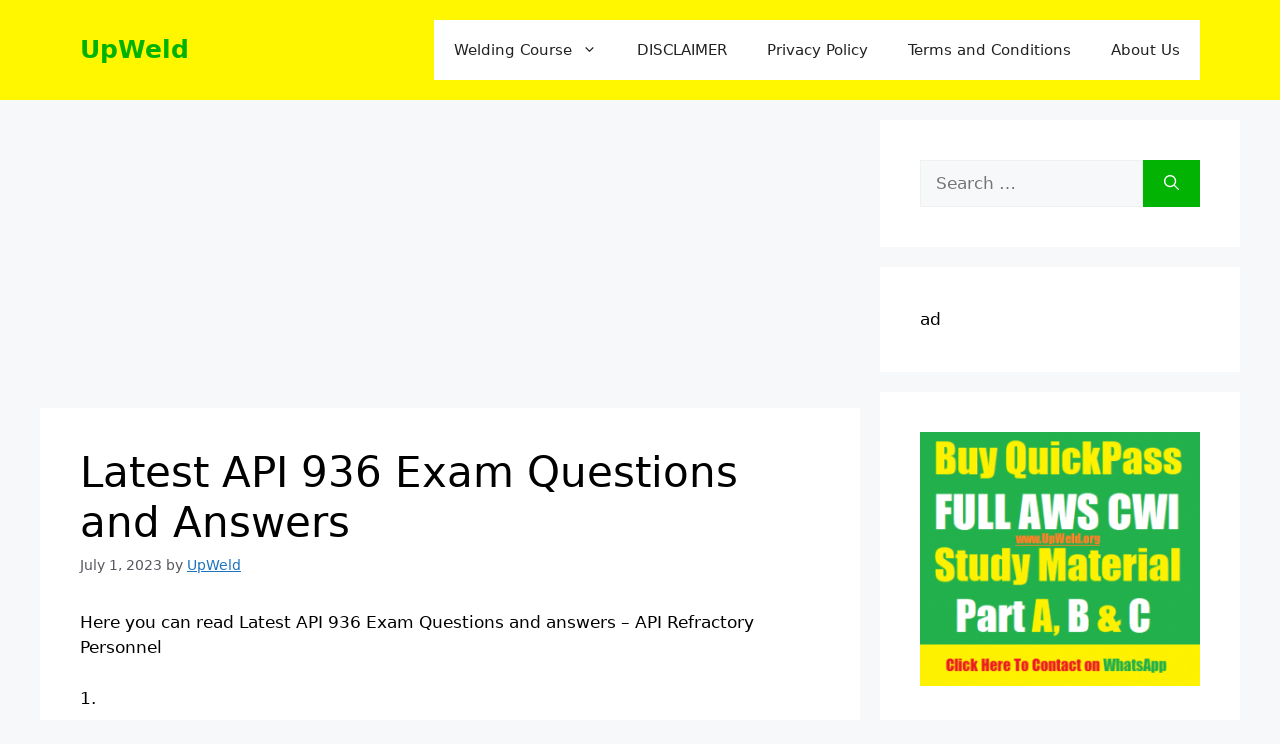

--- FILE ---
content_type: text/html; charset=UTF-8
request_url: https://upweld.org/api-936-exam-questions-and-answers/
body_size: 57156
content:
<!DOCTYPE html>
<html lang="en-US">
<head>
	<meta charset="UTF-8">
	<meta name='robots' content='index, follow, max-image-preview:large, max-snippet:-1, max-video-preview:-1' />
<meta name="viewport" content="width=device-width, initial-scale=1"><!-- Jetpack Site Verification Tags -->

	<!-- This site is optimized with the Yoast SEO plugin v26.7 - https://yoast.com/wordpress/plugins/seo/ -->
	<title>Latest API 936 Exam Questions and Answers - UpWeld</title>
	<meta name="description" content="Access free API 936 Exam Questions and Answers for Refractory Personnel. Stay updated, enhance knowledge, and prepare effectively." />
	<link rel="canonical" href="https://upweld.org/api-936-exam-questions-and-answers/" />
	<meta property="og:locale" content="en_US" />
	<meta property="og:type" content="article" />
	<meta property="og:title" content="Latest API 936 Exam Questions and Answers - UpWeld" />
	<meta property="og:description" content="Access free API 936 Exam Questions and Answers for Refractory Personnel. Stay updated, enhance knowledge, and prepare effectively." />
	<meta property="og:url" content="https://upweld.org/api-936-exam-questions-and-answers/" />
	<meta property="og:site_name" content="UpWeld" />
	<meta property="article:publisher" content="https://www.facebook.com/UpWeld/" />
	<meta property="article:published_time" content="2023-07-01T02:42:44+00:00" />
	<meta property="article:modified_time" content="2023-07-01T02:42:47+00:00" />
	<meta property="og:image" content="https://upweld.org/wp-content/uploads/2023/05/Latest-API-936-Exam-Questions-and-Answers.png" />
	<meta name="author" content="UpWeld" />
	<meta name="twitter:card" content="summary_large_image" />
	<meta name="twitter:creator" content="@upweldorg" />
	<meta name="twitter:site" content="@upweldorg" />
	<meta name="twitter:label1" content="Written by" />
	<meta name="twitter:data1" content="UpWeld" />
	<meta name="twitter:label2" content="Est. reading time" />
	<meta name="twitter:data2" content="2 minutes" />
	<script type="application/ld+json" class="yoast-schema-graph">{"@context":"https://schema.org","@graph":[{"@type":"Article","@id":"https://upweld.org/api-936-exam-questions-and-answers/#article","isPartOf":{"@id":"https://upweld.org/api-936-exam-questions-and-answers/"},"author":{"name":"UpWeld","@id":"https://upweld.org/#/schema/person/f84539d907e255e1f1580165506734fc"},"headline":"Latest API 936 Exam Questions and Answers","datePublished":"2023-07-01T02:42:44+00:00","dateModified":"2023-07-01T02:42:47+00:00","mainEntityOfPage":{"@id":"https://upweld.org/api-936-exam-questions-and-answers/"},"wordCount":370,"publisher":{"@id":"https://upweld.org/#organization"},"image":{"@id":"https://upweld.org/api-936-exam-questions-and-answers/#primaryimage"},"thumbnailUrl":"https://upweld.org/wp-content/uploads/2023/05/Latest-API-936-Exam-Questions-and-Answers.png","keywords":["api 936 certification question and answers","api 936 exam preparation","Api 936 Final Question Bank","API 936 PRACTICE TEST","Api 936 question and answers","Api 936 question and answers pdf","Api 936 question and answers pdf download","API 936 Questions","api 936 study material pdf","API API-936 Dumps","Download API-936 Exam PDF Questions Answers","Latest API 936 Exam MCQs Latest API-936 Exam MCQs","refractory api question and answer","Refractory Personnel API-936 Exam Questions"],"articleSection":["API 936"],"inLanguage":"en-US"},{"@type":"WebPage","@id":"https://upweld.org/api-936-exam-questions-and-answers/","url":"https://upweld.org/api-936-exam-questions-and-answers/","name":"Latest API 936 Exam Questions and Answers - UpWeld","isPartOf":{"@id":"https://upweld.org/#website"},"primaryImageOfPage":{"@id":"https://upweld.org/api-936-exam-questions-and-answers/#primaryimage"},"image":{"@id":"https://upweld.org/api-936-exam-questions-and-answers/#primaryimage"},"thumbnailUrl":"https://upweld.org/wp-content/uploads/2023/05/Latest-API-936-Exam-Questions-and-Answers.png","datePublished":"2023-07-01T02:42:44+00:00","dateModified":"2023-07-01T02:42:47+00:00","description":"Access free API 936 Exam Questions and Answers for Refractory Personnel. Stay updated, enhance knowledge, and prepare effectively.","breadcrumb":{"@id":"https://upweld.org/api-936-exam-questions-and-answers/#breadcrumb"},"inLanguage":"en-US","potentialAction":[{"@type":"ReadAction","target":["https://upweld.org/api-936-exam-questions-and-answers/"]}]},{"@type":"ImageObject","inLanguage":"en-US","@id":"https://upweld.org/api-936-exam-questions-and-answers/#primaryimage","url":"https://upweld.org/wp-content/uploads/2023/05/Latest-API-936-Exam-Questions-and-Answers.png","contentUrl":"https://upweld.org/wp-content/uploads/2023/05/Latest-API-936-Exam-Questions-and-Answers.png","width":1200,"height":700,"caption":"Latest API 936 Exam Questions and Answers"},{"@type":"BreadcrumbList","@id":"https://upweld.org/api-936-exam-questions-and-answers/#breadcrumb","itemListElement":[{"@type":"ListItem","position":1,"name":"Home","item":"https://upweld.org/"},{"@type":"ListItem","position":2,"name":"Latest API 936 Exam Questions and Answers"}]},{"@type":"WebSite","@id":"https://upweld.org/#website","url":"https://upweld.org/","name":"UpWeld","description":"World&#039;s #1 Welding Education Portal","publisher":{"@id":"https://upweld.org/#organization"},"potentialAction":[{"@type":"SearchAction","target":{"@type":"EntryPoint","urlTemplate":"https://upweld.org/?s={search_term_string}"},"query-input":{"@type":"PropertyValueSpecification","valueRequired":true,"valueName":"search_term_string"}}],"inLanguage":"en-US"},{"@type":"Organization","@id":"https://upweld.org/#organization","name":"UpWeld","url":"https://upweld.org/","logo":{"@type":"ImageObject","inLanguage":"en-US","@id":"https://upweld.org/#/schema/logo/image/","url":"https://upweld.org/wp-content/uploads/2018/09/UpWeld-Icon.jpg","contentUrl":"https://upweld.org/wp-content/uploads/2018/09/UpWeld-Icon.jpg","width":326,"height":346,"caption":"UpWeld"},"image":{"@id":"https://upweld.org/#/schema/logo/image/"},"sameAs":["https://www.facebook.com/UpWeld/","https://x.com/upweldorg","https://in.linkedin.com/company/upweld","https://www.youtube.com/channel/UC_cHBXIGOKY2bsje3Tu3KQw"]},{"@type":"Person","@id":"https://upweld.org/#/schema/person/f84539d907e255e1f1580165506734fc","name":"UpWeld","image":{"@type":"ImageObject","inLanguage":"en-US","@id":"https://upweld.org/#/schema/person/image/","url":"https://secure.gravatar.com/avatar/14715fbfe7997cfe24c5fd7e3233e18065e96bfada28d578e7db721070ebecd7?s=96&d=mm&r=g","contentUrl":"https://secure.gravatar.com/avatar/14715fbfe7997cfe24c5fd7e3233e18065e96bfada28d578e7db721070ebecd7?s=96&d=mm&r=g","caption":"UpWeld"},"url":"https://upweld.org/author/upweld-3/"}]}</script>
	<!-- / Yoast SEO plugin. -->


<link rel='dns-prefetch' href='//stats.wp.com' />
<link rel="alternate" type="application/rss+xml" title="UpWeld &raquo; Feed" href="https://upweld.org/feed/" />
<link rel="alternate" type="application/rss+xml" title="UpWeld &raquo; Comments Feed" href="https://upweld.org/comments/feed/" />
<link rel="alternate" title="oEmbed (JSON)" type="application/json+oembed" href="https://upweld.org/wp-json/oembed/1.0/embed?url=https%3A%2F%2Fupweld.org%2Fapi-936-exam-questions-and-answers%2F" />
<link rel="alternate" title="oEmbed (XML)" type="text/xml+oembed" href="https://upweld.org/wp-json/oembed/1.0/embed?url=https%3A%2F%2Fupweld.org%2Fapi-936-exam-questions-and-answers%2F&#038;format=xml" />
<style id='wp-img-auto-sizes-contain-inline-css'>
img:is([sizes=auto i],[sizes^="auto," i]){contain-intrinsic-size:3000px 1500px}
/*# sourceURL=wp-img-auto-sizes-contain-inline-css */
</style>
<style id='wp-emoji-styles-inline-css'>

	img.wp-smiley, img.emoji {
		display: inline !important;
		border: none !important;
		box-shadow: none !important;
		height: 1em !important;
		width: 1em !important;
		margin: 0 0.07em !important;
		vertical-align: -0.1em !important;
		background: none !important;
		padding: 0 !important;
	}
/*# sourceURL=wp-emoji-styles-inline-css */
</style>
<style id='wp-block-library-inline-css'>
:root{--wp-block-synced-color:#7a00df;--wp-block-synced-color--rgb:122,0,223;--wp-bound-block-color:var(--wp-block-synced-color);--wp-editor-canvas-background:#ddd;--wp-admin-theme-color:#007cba;--wp-admin-theme-color--rgb:0,124,186;--wp-admin-theme-color-darker-10:#006ba1;--wp-admin-theme-color-darker-10--rgb:0,107,160.5;--wp-admin-theme-color-darker-20:#005a87;--wp-admin-theme-color-darker-20--rgb:0,90,135;--wp-admin-border-width-focus:2px}@media (min-resolution:192dpi){:root{--wp-admin-border-width-focus:1.5px}}.wp-element-button{cursor:pointer}:root .has-very-light-gray-background-color{background-color:#eee}:root .has-very-dark-gray-background-color{background-color:#313131}:root .has-very-light-gray-color{color:#eee}:root .has-very-dark-gray-color{color:#313131}:root .has-vivid-green-cyan-to-vivid-cyan-blue-gradient-background{background:linear-gradient(135deg,#00d084,#0693e3)}:root .has-purple-crush-gradient-background{background:linear-gradient(135deg,#34e2e4,#4721fb 50%,#ab1dfe)}:root .has-hazy-dawn-gradient-background{background:linear-gradient(135deg,#faaca8,#dad0ec)}:root .has-subdued-olive-gradient-background{background:linear-gradient(135deg,#fafae1,#67a671)}:root .has-atomic-cream-gradient-background{background:linear-gradient(135deg,#fdd79a,#004a59)}:root .has-nightshade-gradient-background{background:linear-gradient(135deg,#330968,#31cdcf)}:root .has-midnight-gradient-background{background:linear-gradient(135deg,#020381,#2874fc)}:root{--wp--preset--font-size--normal:16px;--wp--preset--font-size--huge:42px}.has-regular-font-size{font-size:1em}.has-larger-font-size{font-size:2.625em}.has-normal-font-size{font-size:var(--wp--preset--font-size--normal)}.has-huge-font-size{font-size:var(--wp--preset--font-size--huge)}.has-text-align-center{text-align:center}.has-text-align-left{text-align:left}.has-text-align-right{text-align:right}.has-fit-text{white-space:nowrap!important}#end-resizable-editor-section{display:none}.aligncenter{clear:both}.items-justified-left{justify-content:flex-start}.items-justified-center{justify-content:center}.items-justified-right{justify-content:flex-end}.items-justified-space-between{justify-content:space-between}.screen-reader-text{border:0;clip-path:inset(50%);height:1px;margin:-1px;overflow:hidden;padding:0;position:absolute;width:1px;word-wrap:normal!important}.screen-reader-text:focus{background-color:#ddd;clip-path:none;color:#444;display:block;font-size:1em;height:auto;left:5px;line-height:normal;padding:15px 23px 14px;text-decoration:none;top:5px;width:auto;z-index:100000}html :where(.has-border-color){border-style:solid}html :where([style*=border-top-color]){border-top-style:solid}html :where([style*=border-right-color]){border-right-style:solid}html :where([style*=border-bottom-color]){border-bottom-style:solid}html :where([style*=border-left-color]){border-left-style:solid}html :where([style*=border-width]){border-style:solid}html :where([style*=border-top-width]){border-top-style:solid}html :where([style*=border-right-width]){border-right-style:solid}html :where([style*=border-bottom-width]){border-bottom-style:solid}html :where([style*=border-left-width]){border-left-style:solid}html :where(img[class*=wp-image-]){height:auto;max-width:100%}:where(figure){margin:0 0 1em}html :where(.is-position-sticky){--wp-admin--admin-bar--position-offset:var(--wp-admin--admin-bar--height,0px)}@media screen and (max-width:600px){html :where(.is-position-sticky){--wp-admin--admin-bar--position-offset:0px}}

/*# sourceURL=wp-block-library-inline-css */
</style><style id='global-styles-inline-css'>
:root{--wp--preset--aspect-ratio--square: 1;--wp--preset--aspect-ratio--4-3: 4/3;--wp--preset--aspect-ratio--3-4: 3/4;--wp--preset--aspect-ratio--3-2: 3/2;--wp--preset--aspect-ratio--2-3: 2/3;--wp--preset--aspect-ratio--16-9: 16/9;--wp--preset--aspect-ratio--9-16: 9/16;--wp--preset--color--black: #000000;--wp--preset--color--cyan-bluish-gray: #abb8c3;--wp--preset--color--white: #ffffff;--wp--preset--color--pale-pink: #f78da7;--wp--preset--color--vivid-red: #cf2e2e;--wp--preset--color--luminous-vivid-orange: #ff6900;--wp--preset--color--luminous-vivid-amber: #fcb900;--wp--preset--color--light-green-cyan: #7bdcb5;--wp--preset--color--vivid-green-cyan: #00d084;--wp--preset--color--pale-cyan-blue: #8ed1fc;--wp--preset--color--vivid-cyan-blue: #0693e3;--wp--preset--color--vivid-purple: #9b51e0;--wp--preset--color--contrast: var(--contrast);--wp--preset--color--contrast-2: var(--contrast-2);--wp--preset--color--contrast-3: var(--contrast-3);--wp--preset--color--base: var(--base);--wp--preset--color--base-2: var(--base-2);--wp--preset--color--base-3: var(--base-3);--wp--preset--color--accent: var(--accent);--wp--preset--gradient--vivid-cyan-blue-to-vivid-purple: linear-gradient(135deg,rgb(6,147,227) 0%,rgb(155,81,224) 100%);--wp--preset--gradient--light-green-cyan-to-vivid-green-cyan: linear-gradient(135deg,rgb(122,220,180) 0%,rgb(0,208,130) 100%);--wp--preset--gradient--luminous-vivid-amber-to-luminous-vivid-orange: linear-gradient(135deg,rgb(252,185,0) 0%,rgb(255,105,0) 100%);--wp--preset--gradient--luminous-vivid-orange-to-vivid-red: linear-gradient(135deg,rgb(255,105,0) 0%,rgb(207,46,46) 100%);--wp--preset--gradient--very-light-gray-to-cyan-bluish-gray: linear-gradient(135deg,rgb(238,238,238) 0%,rgb(169,184,195) 100%);--wp--preset--gradient--cool-to-warm-spectrum: linear-gradient(135deg,rgb(74,234,220) 0%,rgb(151,120,209) 20%,rgb(207,42,186) 40%,rgb(238,44,130) 60%,rgb(251,105,98) 80%,rgb(254,248,76) 100%);--wp--preset--gradient--blush-light-purple: linear-gradient(135deg,rgb(255,206,236) 0%,rgb(152,150,240) 100%);--wp--preset--gradient--blush-bordeaux: linear-gradient(135deg,rgb(254,205,165) 0%,rgb(254,45,45) 50%,rgb(107,0,62) 100%);--wp--preset--gradient--luminous-dusk: linear-gradient(135deg,rgb(255,203,112) 0%,rgb(199,81,192) 50%,rgb(65,88,208) 100%);--wp--preset--gradient--pale-ocean: linear-gradient(135deg,rgb(255,245,203) 0%,rgb(182,227,212) 50%,rgb(51,167,181) 100%);--wp--preset--gradient--electric-grass: linear-gradient(135deg,rgb(202,248,128) 0%,rgb(113,206,126) 100%);--wp--preset--gradient--midnight: linear-gradient(135deg,rgb(2,3,129) 0%,rgb(40,116,252) 100%);--wp--preset--font-size--small: 13px;--wp--preset--font-size--medium: 20px;--wp--preset--font-size--large: 36px;--wp--preset--font-size--x-large: 42px;--wp--preset--spacing--20: 0.44rem;--wp--preset--spacing--30: 0.67rem;--wp--preset--spacing--40: 1rem;--wp--preset--spacing--50: 1.5rem;--wp--preset--spacing--60: 2.25rem;--wp--preset--spacing--70: 3.38rem;--wp--preset--spacing--80: 5.06rem;--wp--preset--shadow--natural: 6px 6px 9px rgba(0, 0, 0, 0.2);--wp--preset--shadow--deep: 12px 12px 50px rgba(0, 0, 0, 0.4);--wp--preset--shadow--sharp: 6px 6px 0px rgba(0, 0, 0, 0.2);--wp--preset--shadow--outlined: 6px 6px 0px -3px rgb(255, 255, 255), 6px 6px rgb(0, 0, 0);--wp--preset--shadow--crisp: 6px 6px 0px rgb(0, 0, 0);}:where(.is-layout-flex){gap: 0.5em;}:where(.is-layout-grid){gap: 0.5em;}body .is-layout-flex{display: flex;}.is-layout-flex{flex-wrap: wrap;align-items: center;}.is-layout-flex > :is(*, div){margin: 0;}body .is-layout-grid{display: grid;}.is-layout-grid > :is(*, div){margin: 0;}:where(.wp-block-columns.is-layout-flex){gap: 2em;}:where(.wp-block-columns.is-layout-grid){gap: 2em;}:where(.wp-block-post-template.is-layout-flex){gap: 1.25em;}:where(.wp-block-post-template.is-layout-grid){gap: 1.25em;}.has-black-color{color: var(--wp--preset--color--black) !important;}.has-cyan-bluish-gray-color{color: var(--wp--preset--color--cyan-bluish-gray) !important;}.has-white-color{color: var(--wp--preset--color--white) !important;}.has-pale-pink-color{color: var(--wp--preset--color--pale-pink) !important;}.has-vivid-red-color{color: var(--wp--preset--color--vivid-red) !important;}.has-luminous-vivid-orange-color{color: var(--wp--preset--color--luminous-vivid-orange) !important;}.has-luminous-vivid-amber-color{color: var(--wp--preset--color--luminous-vivid-amber) !important;}.has-light-green-cyan-color{color: var(--wp--preset--color--light-green-cyan) !important;}.has-vivid-green-cyan-color{color: var(--wp--preset--color--vivid-green-cyan) !important;}.has-pale-cyan-blue-color{color: var(--wp--preset--color--pale-cyan-blue) !important;}.has-vivid-cyan-blue-color{color: var(--wp--preset--color--vivid-cyan-blue) !important;}.has-vivid-purple-color{color: var(--wp--preset--color--vivid-purple) !important;}.has-black-background-color{background-color: var(--wp--preset--color--black) !important;}.has-cyan-bluish-gray-background-color{background-color: var(--wp--preset--color--cyan-bluish-gray) !important;}.has-white-background-color{background-color: var(--wp--preset--color--white) !important;}.has-pale-pink-background-color{background-color: var(--wp--preset--color--pale-pink) !important;}.has-vivid-red-background-color{background-color: var(--wp--preset--color--vivid-red) !important;}.has-luminous-vivid-orange-background-color{background-color: var(--wp--preset--color--luminous-vivid-orange) !important;}.has-luminous-vivid-amber-background-color{background-color: var(--wp--preset--color--luminous-vivid-amber) !important;}.has-light-green-cyan-background-color{background-color: var(--wp--preset--color--light-green-cyan) !important;}.has-vivid-green-cyan-background-color{background-color: var(--wp--preset--color--vivid-green-cyan) !important;}.has-pale-cyan-blue-background-color{background-color: var(--wp--preset--color--pale-cyan-blue) !important;}.has-vivid-cyan-blue-background-color{background-color: var(--wp--preset--color--vivid-cyan-blue) !important;}.has-vivid-purple-background-color{background-color: var(--wp--preset--color--vivid-purple) !important;}.has-black-border-color{border-color: var(--wp--preset--color--black) !important;}.has-cyan-bluish-gray-border-color{border-color: var(--wp--preset--color--cyan-bluish-gray) !important;}.has-white-border-color{border-color: var(--wp--preset--color--white) !important;}.has-pale-pink-border-color{border-color: var(--wp--preset--color--pale-pink) !important;}.has-vivid-red-border-color{border-color: var(--wp--preset--color--vivid-red) !important;}.has-luminous-vivid-orange-border-color{border-color: var(--wp--preset--color--luminous-vivid-orange) !important;}.has-luminous-vivid-amber-border-color{border-color: var(--wp--preset--color--luminous-vivid-amber) !important;}.has-light-green-cyan-border-color{border-color: var(--wp--preset--color--light-green-cyan) !important;}.has-vivid-green-cyan-border-color{border-color: var(--wp--preset--color--vivid-green-cyan) !important;}.has-pale-cyan-blue-border-color{border-color: var(--wp--preset--color--pale-cyan-blue) !important;}.has-vivid-cyan-blue-border-color{border-color: var(--wp--preset--color--vivid-cyan-blue) !important;}.has-vivid-purple-border-color{border-color: var(--wp--preset--color--vivid-purple) !important;}.has-vivid-cyan-blue-to-vivid-purple-gradient-background{background: var(--wp--preset--gradient--vivid-cyan-blue-to-vivid-purple) !important;}.has-light-green-cyan-to-vivid-green-cyan-gradient-background{background: var(--wp--preset--gradient--light-green-cyan-to-vivid-green-cyan) !important;}.has-luminous-vivid-amber-to-luminous-vivid-orange-gradient-background{background: var(--wp--preset--gradient--luminous-vivid-amber-to-luminous-vivid-orange) !important;}.has-luminous-vivid-orange-to-vivid-red-gradient-background{background: var(--wp--preset--gradient--luminous-vivid-orange-to-vivid-red) !important;}.has-very-light-gray-to-cyan-bluish-gray-gradient-background{background: var(--wp--preset--gradient--very-light-gray-to-cyan-bluish-gray) !important;}.has-cool-to-warm-spectrum-gradient-background{background: var(--wp--preset--gradient--cool-to-warm-spectrum) !important;}.has-blush-light-purple-gradient-background{background: var(--wp--preset--gradient--blush-light-purple) !important;}.has-blush-bordeaux-gradient-background{background: var(--wp--preset--gradient--blush-bordeaux) !important;}.has-luminous-dusk-gradient-background{background: var(--wp--preset--gradient--luminous-dusk) !important;}.has-pale-ocean-gradient-background{background: var(--wp--preset--gradient--pale-ocean) !important;}.has-electric-grass-gradient-background{background: var(--wp--preset--gradient--electric-grass) !important;}.has-midnight-gradient-background{background: var(--wp--preset--gradient--midnight) !important;}.has-small-font-size{font-size: var(--wp--preset--font-size--small) !important;}.has-medium-font-size{font-size: var(--wp--preset--font-size--medium) !important;}.has-large-font-size{font-size: var(--wp--preset--font-size--large) !important;}.has-x-large-font-size{font-size: var(--wp--preset--font-size--x-large) !important;}
/*# sourceURL=global-styles-inline-css */
</style>

<style id='classic-theme-styles-inline-css'>
/*! This file is auto-generated */
.wp-block-button__link{color:#fff;background-color:#32373c;border-radius:9999px;box-shadow:none;text-decoration:none;padding:calc(.667em + 2px) calc(1.333em + 2px);font-size:1.125em}.wp-block-file__button{background:#32373c;color:#fff;text-decoration:none}
/*# sourceURL=/wp-includes/css/classic-themes.min.css */
</style>
<link rel='stylesheet' id='uaf_client_css-css' href='https://upweld.org/wp-content/uploads/useanyfont/uaf.css?ver=1764315696' media='all' />
<link rel='stylesheet' id='generate-widget-areas-css' href='https://upweld.org/wp-content/themes/generatepress/assets/css/components/widget-areas.min.css?ver=3.6.1' media='all' />
<link rel='stylesheet' id='generate-style-css' href='https://upweld.org/wp-content/themes/generatepress/assets/css/main.min.css?ver=3.6.1' media='all' />
<style id='generate-style-inline-css'>
body{background-color:var(--base-2);color:#000000;}a{color:var(--accent);}a{text-decoration:underline;}.entry-title a, .site-branding a, a.button, .wp-block-button__link, .main-navigation a{text-decoration:none;}a:hover, a:focus, a:active{color:var(--contrast);}.wp-block-group__inner-container{max-width:1200px;margin-left:auto;margin-right:auto;}.generate-back-to-top{font-size:20px;border-radius:3px;position:fixed;bottom:30px;right:30px;line-height:40px;width:40px;text-align:center;z-index:10;transition:opacity 300ms ease-in-out;opacity:0.1;transform:translateY(1000px);}.generate-back-to-top__show{opacity:1;transform:translateY(0);}:root{--contrast:#222222;--contrast-2:#575760;--contrast-3:#b2b2be;--base:#f0f0f0;--base-2:#f7f8f9;--base-3:#ffffff;--accent:#1e73be;}:root .has-contrast-color{color:var(--contrast);}:root .has-contrast-background-color{background-color:var(--contrast);}:root .has-contrast-2-color{color:var(--contrast-2);}:root .has-contrast-2-background-color{background-color:var(--contrast-2);}:root .has-contrast-3-color{color:var(--contrast-3);}:root .has-contrast-3-background-color{background-color:var(--contrast-3);}:root .has-base-color{color:var(--base);}:root .has-base-background-color{background-color:var(--base);}:root .has-base-2-color{color:var(--base-2);}:root .has-base-2-background-color{background-color:var(--base-2);}:root .has-base-3-color{color:var(--base-3);}:root .has-base-3-background-color{background-color:var(--base-3);}:root .has-accent-color{color:var(--accent);}:root .has-accent-background-color{background-color:var(--accent);}.top-bar{background-color:#636363;color:#ffffff;}.top-bar a{color:#ffffff;}.top-bar a:hover{color:#303030;}.site-header{background-color:#fff700;color:#000000;}.main-title a,.main-title a:hover{color:#03b303;}.site-description{color:var(--contrast-2);}.main-navigation,.main-navigation ul ul{background-color:var(--base-3);}.main-navigation .main-nav ul li a, .main-navigation .menu-toggle, .main-navigation .menu-bar-items{color:var(--contrast);}.main-navigation .main-nav ul li:not([class*="current-menu-"]):hover > a, .main-navigation .main-nav ul li:not([class*="current-menu-"]):focus > a, .main-navigation .main-nav ul li.sfHover:not([class*="current-menu-"]) > a, .main-navigation .menu-bar-item:hover > a, .main-navigation .menu-bar-item.sfHover > a{color:var(--accent);}button.menu-toggle:hover,button.menu-toggle:focus{color:var(--contrast);}.main-navigation .main-nav ul li[class*="current-menu-"] > a{color:var(--accent);}.navigation-search input[type="search"],.navigation-search input[type="search"]:active, .navigation-search input[type="search"]:focus, .main-navigation .main-nav ul li.search-item.active > a, .main-navigation .menu-bar-items .search-item.active > a{color:var(--accent);}.main-navigation ul ul{background-color:var(--base);}.separate-containers .inside-article, .separate-containers .comments-area, .separate-containers .page-header, .one-container .container, .separate-containers .paging-navigation, .inside-page-header{background-color:var(--base-3);}.entry-title a{color:var(--contrast);}.entry-title a:hover{color:var(--contrast-2);}.entry-meta{color:var(--contrast-2);}.sidebar .widget{background-color:var(--base-3);}.footer-widgets{background-color:#fff700;}.site-info{background-color:var(--base-3);}input[type="text"],input[type="email"],input[type="url"],input[type="password"],input[type="search"],input[type="tel"],input[type="number"],textarea,select{color:var(--contrast);background-color:var(--base-2);border-color:var(--base);}input[type="text"]:focus,input[type="email"]:focus,input[type="url"]:focus,input[type="password"]:focus,input[type="search"]:focus,input[type="tel"]:focus,input[type="number"]:focus,textarea:focus,select:focus{color:var(--contrast);background-color:var(--base-2);border-color:var(--contrast-3);}button,html input[type="button"],input[type="reset"],input[type="submit"],a.button,a.wp-block-button__link:not(.has-background){color:#ffffff;background-color:#03b303;}button:hover,html input[type="button"]:hover,input[type="reset"]:hover,input[type="submit"]:hover,a.button:hover,button:focus,html input[type="button"]:focus,input[type="reset"]:focus,input[type="submit"]:focus,a.button:focus,a.wp-block-button__link:not(.has-background):active,a.wp-block-button__link:not(.has-background):focus,a.wp-block-button__link:not(.has-background):hover{color:#ffffff;background-color:#4a4a42;}a.generate-back-to-top{background-color:rgba( 0,0,0,0.4 );color:#ffffff;}a.generate-back-to-top:hover,a.generate-back-to-top:focus{background-color:rgba( 0,0,0,0.6 );color:#ffffff;}:root{--gp-search-modal-bg-color:var(--base-3);--gp-search-modal-text-color:var(--contrast);--gp-search-modal-overlay-bg-color:rgba(0,0,0,0.2);}@media (max-width:768px){.main-navigation .menu-bar-item:hover > a, .main-navigation .menu-bar-item.sfHover > a{background:none;color:var(--contrast);}}.nav-below-header .main-navigation .inside-navigation.grid-container, .nav-above-header .main-navigation .inside-navigation.grid-container{padding:0px 20px 0px 20px;}.site-main .wp-block-group__inner-container{padding:40px;}.separate-containers .paging-navigation{padding-top:20px;padding-bottom:20px;}.entry-content .alignwide, body:not(.no-sidebar) .entry-content .alignfull{margin-left:-40px;width:calc(100% + 80px);max-width:calc(100% + 80px);}.rtl .menu-item-has-children .dropdown-menu-toggle{padding-left:20px;}.rtl .main-navigation .main-nav ul li.menu-item-has-children > a{padding-right:20px;}@media (max-width:768px){.separate-containers .inside-article, .separate-containers .comments-area, .separate-containers .page-header, .separate-containers .paging-navigation, .one-container .site-content, .inside-page-header{padding:30px;}.site-main .wp-block-group__inner-container{padding:30px;}.inside-top-bar{padding-right:30px;padding-left:30px;}.inside-header{padding-right:30px;padding-left:30px;}.widget-area .widget{padding-top:30px;padding-right:30px;padding-bottom:30px;padding-left:30px;}.footer-widgets-container{padding-top:30px;padding-right:30px;padding-bottom:30px;padding-left:30px;}.inside-site-info{padding-right:30px;padding-left:30px;}.entry-content .alignwide, body:not(.no-sidebar) .entry-content .alignfull{margin-left:-30px;width:calc(100% + 60px);max-width:calc(100% + 60px);}.one-container .site-main .paging-navigation{margin-bottom:20px;}}/* End cached CSS */.is-right-sidebar{width:30%;}.is-left-sidebar{width:30%;}.site-content .content-area{width:70%;}@media (max-width:768px){.main-navigation .menu-toggle,.sidebar-nav-mobile:not(#sticky-placeholder){display:block;}.main-navigation ul,.gen-sidebar-nav,.main-navigation:not(.slideout-navigation):not(.toggled) .main-nav > ul,.has-inline-mobile-toggle #site-navigation .inside-navigation > *:not(.navigation-search):not(.main-nav){display:none;}.nav-align-right .inside-navigation,.nav-align-center .inside-navigation{justify-content:space-between;}.has-inline-mobile-toggle .mobile-menu-control-wrapper{display:flex;flex-wrap:wrap;}.has-inline-mobile-toggle .inside-header{flex-direction:row;text-align:left;flex-wrap:wrap;}.has-inline-mobile-toggle .header-widget,.has-inline-mobile-toggle #site-navigation{flex-basis:100%;}.nav-float-left .has-inline-mobile-toggle #site-navigation{order:10;}}
/*# sourceURL=generate-style-inline-css */
</style>
<link rel='stylesheet' id='sharedaddy-css' href='https://upweld.org/wp-content/plugins/jetpack/modules/sharedaddy/sharing.css?ver=15.4' media='all' />
<link rel='stylesheet' id='social-logos-css' href='https://upweld.org/wp-content/plugins/jetpack/_inc/social-logos/social-logos.min.css?ver=15.4' media='all' />
<script src="https://upweld.org/wp-includes/js/jquery/jquery.min.js?ver=3.7.1" id="jquery-core-js"></script>
<script src="https://upweld.org/wp-includes/js/jquery/jquery-migrate.min.js?ver=3.4.1" id="jquery-migrate-js"></script>
<link rel="https://api.w.org/" href="https://upweld.org/wp-json/" /><link rel="alternate" title="JSON" type="application/json" href="https://upweld.org/wp-json/wp/v2/posts/17200" /><link rel="EditURI" type="application/rsd+xml" title="RSD" href="https://upweld.org/xmlrpc.php?rsd" />
<meta name="generator" content="WordPress 6.9" />
<link rel='shortlink' href='https://upweld.org/?p=17200' />
	<style>img#wpstats{display:none}</style>
		<link rel="icon" href="https://upweld.org/wp-content/uploads/2018/09/UpWeld-Icon-100x100.jpg" sizes="32x32" />
<link rel="icon" href="https://upweld.org/wp-content/uploads/2018/09/UpWeld-Icon-200x200.jpg" sizes="192x192" />
<link rel="apple-touch-icon" href="https://upweld.org/wp-content/uploads/2018/09/UpWeld-Icon-200x200.jpg" />
<meta name="msapplication-TileImage" content="https://upweld.org/wp-content/uploads/2018/09/UpWeld-Icon-300x300.jpg" />
<link rel='stylesheet' id='watu-style-css' href='https://upweld.org/wp-content/plugins/watu/style.css?ver=2.3.8' media='all' />
<style id='jetpack-block-subscriptions-inline-css'>
.is-style-compact .is-not-subscriber .wp-block-button__link,.is-style-compact .is-not-subscriber .wp-block-jetpack-subscriptions__button{border-end-start-radius:0!important;border-start-start-radius:0!important;margin-inline-start:0!important}.is-style-compact .is-not-subscriber .components-text-control__input,.is-style-compact .is-not-subscriber p#subscribe-email input[type=email]{border-end-end-radius:0!important;border-start-end-radius:0!important}.is-style-compact:not(.wp-block-jetpack-subscriptions__use-newline) .components-text-control__input{border-inline-end-width:0!important}.wp-block-jetpack-subscriptions.wp-block-jetpack-subscriptions__supports-newline .wp-block-jetpack-subscriptions__form-container{display:flex;flex-direction:column}.wp-block-jetpack-subscriptions.wp-block-jetpack-subscriptions__supports-newline:not(.wp-block-jetpack-subscriptions__use-newline) .is-not-subscriber .wp-block-jetpack-subscriptions__form-elements{align-items:flex-start;display:flex}.wp-block-jetpack-subscriptions.wp-block-jetpack-subscriptions__supports-newline:not(.wp-block-jetpack-subscriptions__use-newline) p#subscribe-submit{display:flex;justify-content:center}.wp-block-jetpack-subscriptions.wp-block-jetpack-subscriptions__supports-newline .wp-block-jetpack-subscriptions__form .wp-block-jetpack-subscriptions__button,.wp-block-jetpack-subscriptions.wp-block-jetpack-subscriptions__supports-newline .wp-block-jetpack-subscriptions__form .wp-block-jetpack-subscriptions__textfield .components-text-control__input,.wp-block-jetpack-subscriptions.wp-block-jetpack-subscriptions__supports-newline .wp-block-jetpack-subscriptions__form button,.wp-block-jetpack-subscriptions.wp-block-jetpack-subscriptions__supports-newline .wp-block-jetpack-subscriptions__form input[type=email],.wp-block-jetpack-subscriptions.wp-block-jetpack-subscriptions__supports-newline form .wp-block-jetpack-subscriptions__button,.wp-block-jetpack-subscriptions.wp-block-jetpack-subscriptions__supports-newline form .wp-block-jetpack-subscriptions__textfield .components-text-control__input,.wp-block-jetpack-subscriptions.wp-block-jetpack-subscriptions__supports-newline form button,.wp-block-jetpack-subscriptions.wp-block-jetpack-subscriptions__supports-newline form input[type=email]{box-sizing:border-box;cursor:pointer;line-height:1.3;min-width:auto!important;white-space:nowrap!important}.wp-block-jetpack-subscriptions.wp-block-jetpack-subscriptions__supports-newline .wp-block-jetpack-subscriptions__form input[type=email]::placeholder,.wp-block-jetpack-subscriptions.wp-block-jetpack-subscriptions__supports-newline .wp-block-jetpack-subscriptions__form input[type=email]:disabled,.wp-block-jetpack-subscriptions.wp-block-jetpack-subscriptions__supports-newline form input[type=email]::placeholder,.wp-block-jetpack-subscriptions.wp-block-jetpack-subscriptions__supports-newline form input[type=email]:disabled{color:currentColor;opacity:.5}.wp-block-jetpack-subscriptions.wp-block-jetpack-subscriptions__supports-newline .wp-block-jetpack-subscriptions__form .wp-block-jetpack-subscriptions__button,.wp-block-jetpack-subscriptions.wp-block-jetpack-subscriptions__supports-newline .wp-block-jetpack-subscriptions__form button,.wp-block-jetpack-subscriptions.wp-block-jetpack-subscriptions__supports-newline form .wp-block-jetpack-subscriptions__button,.wp-block-jetpack-subscriptions.wp-block-jetpack-subscriptions__supports-newline form button{border-color:#0000;border-style:solid}.wp-block-jetpack-subscriptions.wp-block-jetpack-subscriptions__supports-newline .wp-block-jetpack-subscriptions__form .wp-block-jetpack-subscriptions__textfield,.wp-block-jetpack-subscriptions.wp-block-jetpack-subscriptions__supports-newline .wp-block-jetpack-subscriptions__form p#subscribe-email,.wp-block-jetpack-subscriptions.wp-block-jetpack-subscriptions__supports-newline form .wp-block-jetpack-subscriptions__textfield,.wp-block-jetpack-subscriptions.wp-block-jetpack-subscriptions__supports-newline form p#subscribe-email{background:#0000;flex-grow:1}.wp-block-jetpack-subscriptions.wp-block-jetpack-subscriptions__supports-newline .wp-block-jetpack-subscriptions__form .wp-block-jetpack-subscriptions__textfield .components-base-control__field,.wp-block-jetpack-subscriptions.wp-block-jetpack-subscriptions__supports-newline .wp-block-jetpack-subscriptions__form .wp-block-jetpack-subscriptions__textfield .components-text-control__input,.wp-block-jetpack-subscriptions.wp-block-jetpack-subscriptions__supports-newline .wp-block-jetpack-subscriptions__form .wp-block-jetpack-subscriptions__textfield input[type=email],.wp-block-jetpack-subscriptions.wp-block-jetpack-subscriptions__supports-newline .wp-block-jetpack-subscriptions__form p#subscribe-email .components-base-control__field,.wp-block-jetpack-subscriptions.wp-block-jetpack-subscriptions__supports-newline .wp-block-jetpack-subscriptions__form p#subscribe-email .components-text-control__input,.wp-block-jetpack-subscriptions.wp-block-jetpack-subscriptions__supports-newline .wp-block-jetpack-subscriptions__form p#subscribe-email input[type=email],.wp-block-jetpack-subscriptions.wp-block-jetpack-subscriptions__supports-newline form .wp-block-jetpack-subscriptions__textfield .components-base-control__field,.wp-block-jetpack-subscriptions.wp-block-jetpack-subscriptions__supports-newline form .wp-block-jetpack-subscriptions__textfield .components-text-control__input,.wp-block-jetpack-subscriptions.wp-block-jetpack-subscriptions__supports-newline form .wp-block-jetpack-subscriptions__textfield input[type=email],.wp-block-jetpack-subscriptions.wp-block-jetpack-subscriptions__supports-newline form p#subscribe-email .components-base-control__field,.wp-block-jetpack-subscriptions.wp-block-jetpack-subscriptions__supports-newline form p#subscribe-email .components-text-control__input,.wp-block-jetpack-subscriptions.wp-block-jetpack-subscriptions__supports-newline form p#subscribe-email input[type=email]{height:auto;margin:0;width:100%}.wp-block-jetpack-subscriptions.wp-block-jetpack-subscriptions__supports-newline .wp-block-jetpack-subscriptions__form p#subscribe-email,.wp-block-jetpack-subscriptions.wp-block-jetpack-subscriptions__supports-newline .wp-block-jetpack-subscriptions__form p#subscribe-submit,.wp-block-jetpack-subscriptions.wp-block-jetpack-subscriptions__supports-newline form p#subscribe-email,.wp-block-jetpack-subscriptions.wp-block-jetpack-subscriptions__supports-newline form p#subscribe-submit{line-height:0;margin:0;padding:0}.wp-block-jetpack-subscriptions.wp-block-jetpack-subscriptions__supports-newline.wp-block-jetpack-subscriptions__show-subs .wp-block-jetpack-subscriptions__subscount{font-size:16px;margin:8px 0;text-align:end}.wp-block-jetpack-subscriptions.wp-block-jetpack-subscriptions__supports-newline.wp-block-jetpack-subscriptions__use-newline .wp-block-jetpack-subscriptions__form-elements{display:block}.wp-block-jetpack-subscriptions.wp-block-jetpack-subscriptions__supports-newline.wp-block-jetpack-subscriptions__use-newline .wp-block-jetpack-subscriptions__button,.wp-block-jetpack-subscriptions.wp-block-jetpack-subscriptions__supports-newline.wp-block-jetpack-subscriptions__use-newline button{display:inline-block;max-width:100%}.wp-block-jetpack-subscriptions.wp-block-jetpack-subscriptions__supports-newline.wp-block-jetpack-subscriptions__use-newline .wp-block-jetpack-subscriptions__subscount{text-align:start}#subscribe-submit.is-link{text-align:center;width:auto!important}#subscribe-submit.is-link a{margin-left:0!important;margin-top:0!important;width:auto!important}@keyframes jetpack-memberships_button__spinner-animation{to{transform:rotate(1turn)}}.jetpack-memberships-spinner{display:none;height:1em;margin:0 0 0 5px;width:1em}.jetpack-memberships-spinner svg{height:100%;margin-bottom:-2px;width:100%}.jetpack-memberships-spinner-rotating{animation:jetpack-memberships_button__spinner-animation .75s linear infinite;transform-origin:center}.is-loading .jetpack-memberships-spinner{display:inline-block}body.jetpack-memberships-modal-open{overflow:hidden}dialog.jetpack-memberships-modal{opacity:1}dialog.jetpack-memberships-modal,dialog.jetpack-memberships-modal iframe{background:#0000;border:0;bottom:0;box-shadow:none;height:100%;left:0;margin:0;padding:0;position:fixed;right:0;top:0;width:100%}dialog.jetpack-memberships-modal::backdrop{background-color:#000;opacity:.7;transition:opacity .2s ease-out}dialog.jetpack-memberships-modal.is-loading,dialog.jetpack-memberships-modal.is-loading::backdrop{opacity:0}
/*# sourceURL=https://upweld.org/wp-content/plugins/jetpack/_inc/blocks/subscriptions/view.css?minify=false */
</style>
</head>

<body class="wp-singular post-template-default single single-post postid-17200 single-format-standard wp-embed-responsive wp-theme-generatepress right-sidebar nav-float-right separate-containers header-aligned-left dropdown-hover" itemtype="https://schema.org/Blog" itemscope>
	<a class="screen-reader-text skip-link" href="#content" title="Skip to content">Skip to content</a>		<header class="site-header has-inline-mobile-toggle" id="masthead" aria-label="Site"  itemtype="https://schema.org/WPHeader" itemscope>
			<div class="inside-header grid-container">
				<div class="site-branding">
						<p class="main-title" itemprop="headline">
					<a href="https://upweld.org/" rel="home">UpWeld</a>
				</p>
						
					</div>	<nav class="main-navigation mobile-menu-control-wrapper" id="mobile-menu-control-wrapper" aria-label="Mobile Toggle">
				<button data-nav="site-navigation" class="menu-toggle" aria-controls="primary-menu" aria-expanded="false">
			<span class="gp-icon icon-menu-bars"><svg viewBox="0 0 512 512" aria-hidden="true" xmlns="http://www.w3.org/2000/svg" width="1em" height="1em"><path d="M0 96c0-13.255 10.745-24 24-24h464c13.255 0 24 10.745 24 24s-10.745 24-24 24H24c-13.255 0-24-10.745-24-24zm0 160c0-13.255 10.745-24 24-24h464c13.255 0 24 10.745 24 24s-10.745 24-24 24H24c-13.255 0-24-10.745-24-24zm0 160c0-13.255 10.745-24 24-24h464c13.255 0 24 10.745 24 24s-10.745 24-24 24H24c-13.255 0-24-10.745-24-24z" /></svg><svg viewBox="0 0 512 512" aria-hidden="true" xmlns="http://www.w3.org/2000/svg" width="1em" height="1em"><path d="M71.029 71.029c9.373-9.372 24.569-9.372 33.942 0L256 222.059l151.029-151.03c9.373-9.372 24.569-9.372 33.942 0 9.372 9.373 9.372 24.569 0 33.942L289.941 256l151.03 151.029c9.372 9.373 9.372 24.569 0 33.942-9.373 9.372-24.569 9.372-33.942 0L256 289.941l-151.029 151.03c-9.373 9.372-24.569 9.372-33.942 0-9.372-9.373-9.372-24.569 0-33.942L222.059 256 71.029 104.971c-9.372-9.373-9.372-24.569 0-33.942z" /></svg></span><span class="screen-reader-text">Menu</span>		</button>
	</nav>
			<nav class="main-navigation sub-menu-right" id="site-navigation" aria-label="Primary"  itemtype="https://schema.org/SiteNavigationElement" itemscope>
			<div class="inside-navigation grid-container">
								<button class="menu-toggle" aria-controls="primary-menu" aria-expanded="false">
					<span class="gp-icon icon-menu-bars"><svg viewBox="0 0 512 512" aria-hidden="true" xmlns="http://www.w3.org/2000/svg" width="1em" height="1em"><path d="M0 96c0-13.255 10.745-24 24-24h464c13.255 0 24 10.745 24 24s-10.745 24-24 24H24c-13.255 0-24-10.745-24-24zm0 160c0-13.255 10.745-24 24-24h464c13.255 0 24 10.745 24 24s-10.745 24-24 24H24c-13.255 0-24-10.745-24-24zm0 160c0-13.255 10.745-24 24-24h464c13.255 0 24 10.745 24 24s-10.745 24-24 24H24c-13.255 0-24-10.745-24-24z" /></svg><svg viewBox="0 0 512 512" aria-hidden="true" xmlns="http://www.w3.org/2000/svg" width="1em" height="1em"><path d="M71.029 71.029c9.373-9.372 24.569-9.372 33.942 0L256 222.059l151.029-151.03c9.373-9.372 24.569-9.372 33.942 0 9.372 9.373 9.372 24.569 0 33.942L289.941 256l151.03 151.029c9.372 9.373 9.372 24.569 0 33.942-9.373 9.372-24.569 9.372-33.942 0L256 289.941l-151.029 151.03c-9.373 9.372-24.569 9.372-33.942 0-9.372-9.373-9.372-24.569 0-33.942L222.059 256 71.029 104.971c-9.372-9.373-9.372-24.569 0-33.942z" /></svg></span><span class="mobile-menu">Menu</span>				</button>
				<div id="primary-menu" class="main-nav"><ul id="menu-main-menu" class=" menu sf-menu"><li id="menu-item-8421" class="menu-item menu-item-type-custom menu-item-object-custom menu-item-home menu-item-has-children menu-item-8421"><a href="https://upweld.org/">Welding Course<span role="presentation" class="dropdown-menu-toggle"><span class="gp-icon icon-arrow"><svg viewBox="0 0 330 512" aria-hidden="true" xmlns="http://www.w3.org/2000/svg" width="1em" height="1em"><path d="M305.913 197.085c0 2.266-1.133 4.815-2.833 6.514L171.087 335.593c-1.7 1.7-4.249 2.832-6.515 2.832s-4.815-1.133-6.515-2.832L26.064 203.599c-1.7-1.7-2.832-4.248-2.832-6.514s1.132-4.816 2.832-6.515l14.162-14.163c1.7-1.699 3.966-2.832 6.515-2.832 2.266 0 4.815 1.133 6.515 2.832l111.316 111.317 111.316-111.317c1.7-1.699 4.249-2.832 6.515-2.832s4.815 1.133 6.515 2.832l14.162 14.163c1.7 1.7 2.833 4.249 2.833 6.515z" /></svg></span></span></a>
<ul class="sub-menu">
	<li id="menu-item-15069" class="menu-item menu-item-type-post_type menu-item-object-post menu-item-15069"><a href="https://upweld.org/aws-cwi-part-a-wit-t-2008-practice-test/">Free AWS CWI Part A Practice Test</a></li>
	<li id="menu-item-15071" class="menu-item menu-item-type-post_type menu-item-object-post menu-item-15071"><a href="https://upweld.org/aws-cwi-part-c/">Free AWS CWI Part C  Practice Tests</a></li>
	<li id="menu-item-15335" class="menu-item menu-item-type-post_type menu-item-object-post menu-item-15335"><a href="https://upweld.org/api-510-exam-practice-test/">Take A Free API 510 Exam Practice Test – Quiz Course</a></li>
	<li id="menu-item-15068" class="menu-item menu-item-type-post_type menu-item-object-post menu-item-15068"><a href="https://upweld.org/piping-inspector-api-570-practice-test/">Free API 570 Practice Test</a></li>
	<li id="menu-item-15070" class="menu-item menu-item-type-post_type menu-item-object-post menu-item-15070"><a href="https://upweld.org/iso-iec-17025-2017-training-course/">Free ISO IEC 17025 2017 Practice Test</a></li>
	<li id="menu-item-15067" class="menu-item menu-item-type-post_type menu-item-object-post menu-item-15067"><a href="https://upweld.org/cswip-3-1-training-course/">Free CSWIP 3.1 Practice Test</a></li>
	<li id="menu-item-15077" class="menu-item menu-item-type-post_type menu-item-object-post menu-item-15077"><a href="https://upweld.org/bgas-cswip-painting-inspector-grade-2-training-course/">Free BGAS Grade 2 Practice Test</a></li>
</ul>
</li>
<li id="menu-item-15072" class="menu-item menu-item-type-post_type menu-item-object-page menu-item-15072"><a href="https://upweld.org/disclaimer/">DISCLAIMER</a></li>
<li id="menu-item-15073" class="menu-item menu-item-type-post_type menu-item-object-page menu-item-15073"><a href="https://upweld.org/privacy-policy/">Privacy Policy</a></li>
<li id="menu-item-15074" class="menu-item menu-item-type-post_type menu-item-object-page menu-item-15074"><a href="https://upweld.org/terms-and-conditions/">Terms and Conditions</a></li>
<li id="menu-item-15075" class="menu-item menu-item-type-post_type menu-item-object-page menu-item-15075"><a href="https://upweld.org/about-us/">About Us</a></li>
</ul></div>			</div>
		</nav>
					</div>
		</header>
		
	<div class="site grid-container container hfeed" id="page">
				<div class="site-content" id="content">
			
	<div class="content-area" id="primary">
		<main class="site-main" id="main">
			<div class='code-block code-block-5' style='margin: 8px 0; clear: both;'>
<script async src="https://pagead2.googlesyndication.com/pagead/js/adsbygoogle.js?client=ca-pub-9350449986704758"
     crossorigin="anonymous"></script>
<!-- Horizontal Home Page Responsive ads -->
<ins class="adsbygoogle"
     style="display:block"
     data-ad-client="ca-pub-9350449986704758"
     data-ad-slot="4385340988"
     data-ad-format="auto"
     data-full-width-responsive="true"></ins>
<script>
     (adsbygoogle = window.adsbygoogle || []).push({});
</script></div>

<article id="post-17200" class="post-17200 post type-post status-publish format-standard hentry category-api-936 tag-api-936-certification-question-and-answers tag-api-936-exam-preparation tag-api-936-final-question-bank tag-api-936-practice-test tag-api-936-question-and-answers tag-api-936-question-and-answers-pdf tag-api-936-question-and-answers-pdf-download tag-api-936-questions tag-api-936-study-material-pdf tag-api-api-936-dumps tag-download-api-936-exam-pdf-questions-answers tag-latest-api-936-exam-mcqs-latest-api-936-exam-mcqs tag-refractory-api-question-and-answer tag-refractory-personnel-api-936-exam-questions" itemtype="https://schema.org/CreativeWork" itemscope>
	<div class="inside-article">
					<header class="entry-header">
				<h1 class="entry-title" itemprop="headline">Latest API 936 Exam Questions and Answers</h1>		<div class="entry-meta">
			<span class="posted-on"><time class="entry-date published" datetime="2023-07-01T02:42:44+00:00" itemprop="datePublished">July 1, 2023</time></span> <span class="byline">by <span class="author vcard" itemprop="author" itemtype="https://schema.org/Person" itemscope><a class="url fn n" href="https://upweld.org/author/upweld-3/" title="View all posts by UpWeld" rel="author" itemprop="url"><span class="author-name" itemprop="name">UpWeld</span></a></span></span> 		</div>
					</header>
			
		<div class="entry-content" itemprop="text">
			<p style="text-align: justify;"><span style="font-family: Arial, Helvetica, sans-serif; font-size: 14pt; color: #000000;"><div id="watu_quiz" class="quiz-area ">
<p><p>Here you can read Latest API 936 Exam Questions and answers &#8211; API Refractory Personnel</p>
</p><form action="" method="post" class="quiz-form " id="quiz-135" >
<div class='watu-question' id='question-1'><div class='question-content'><p><span class='watu_num'>1. </span></p>
<h2><span style="font-family: Arial, Helvetica, sans-serif;"><strong> The loss of fragmented refractories from the face of the refractory structure, through cracking and rupturing which results in the exposure of the original inner portion of the refractory lining is called</strong></span></h2>
</div><input type='hidden' name='question_id[]' value='6883' /><div class='watu-questions-wrap '><input type='hidden' name='answer_ids[]' class='watu-answer-ids' value='27769' /><div class='watu-question-choice'><input type='radio' name='answer-6883[]' id='answer-id-27769' class='answer answer-1  answerof-6883' value='27769' />&nbsp;<label for='answer-id-27769' id='answer-label-27769' class=' answer label-1'><span class='answer'>a) By passing</span></label></div>
<input type='hidden' name='answer_ids[]' class='watu-answer-ids' value='27770' /><div class='watu-question-choice'><input type='radio' name='answer-6883[]' id='answer-id-27770' class='answer answer-1  answerof-6883' value='27770' />&nbsp;<label for='answer-id-27770' id='answer-label-27770' class=' answer label-1'><span class='answer'>b) Erosion</span></label></div>
<input type='hidden' name='answer_ids[]' class='watu-answer-ids' value='27771' /><div class='watu-question-choice'><input type='radio' name='answer-6883[]' id='answer-id-27771' class='answer answer-1  answerof-6883' value='27771' />&nbsp;<label for='answer-id-27771' id='answer-label-27771' class=' answer label-1'><span class='answer'>c) Spalling</span></label></div>
<input type='hidden' name='answer_ids[]' class='watu-answer-ids' value='27772' /><div class='watu-question-choice'><input type='radio' name='answer-6883[]' id='answer-id-27772' class='answer answer-1  answerof-6883' value='27772' />&nbsp;<label for='answer-id-27772' id='answer-label-27772' class=' answer label-1'><span class='answer'>d) Sheeting</span></label></div>
</div><input type='hidden' id='questionType1' value='radio' class=''></div><div class='watu-question' id='question-2'><div class='question-content'><p><span class='watu_num'>2. </span></p>
<h2><span style="font-family: Arial, Helvetica, sans-serif;"><strong>A condition describing a refractory lining that is soft and friable</strong></span></h2>
</div><input type='hidden' name='question_id[]' value='6884' /><div class='watu-questions-wrap '><input type='hidden' name='answer_ids[]' class='watu-answer-ids' value='27773' /><div class='watu-question-choice'><input type='radio' name='answer-6884[]' id='answer-id-27773' class='answer answer-2  answerof-6884' value='27773' />&nbsp;<label for='answer-id-27773' id='answer-label-27773' class=' answer label-2'><span class='answer'>a) Bloating</span></label></div>
<input type='hidden' name='answer_ids[]' class='watu-answer-ids' value='27774' /><div class='watu-question-choice'><input type='radio' name='answer-6884[]' id='answer-id-27774' class='answer answer-2  answerof-6884' value='27774' />&nbsp;<label for='answer-id-27774' id='answer-label-27774' class=' answer label-2'><span class='answer'>b) Plunky</span></label></div>
<input type='hidden' name='answer_ids[]' class='watu-answer-ids' value='27775' /><div class='watu-question-choice'><input type='radio' name='answer-6884[]' id='answer-id-27775' class='answer answer-2  answerof-6884' value='27775' />&nbsp;<label for='answer-id-27775' id='answer-label-27775' class=' answer label-2'><span class='answer'>c) Slumping</span></label></div>
<input type='hidden' name='answer_ids[]' class='watu-answer-ids' value='27776' /><div class='watu-question-choice'><input type='radio' name='answer-6884[]' id='answer-id-27776' class='answer answer-2  answerof-6884' value='27776' />&nbsp;<label for='answer-id-27776' id='answer-label-27776' class=' answer label-2'><span class='answer'>d) None of the above</span></label></div>
</div><input type='hidden' id='questionType2' value='radio' class=''></div><div class='watu-question' id='question-3'><div class='question-content'><p><span class='watu_num'>3. </span></p>
<h2><span style="font-family: Arial, Helvetica, sans-serif;"><strong>Refractory packing requirements, the weight in the bag, shall not deviate by more than</strong></span></h2>
</div><input type='hidden' name='question_id[]' value='6885' /><div class='watu-questions-wrap '><input type='hidden' name='answer_ids[]' class='watu-answer-ids' value='27777' /><div class='watu-question-choice'><input type='radio' name='answer-6885[]' id='answer-id-27777' class='answer answer-3  answerof-6885' value='27777' />&nbsp;<label for='answer-id-27777' id='answer-label-27777' class=' answer label-3'><span class='answer'>a) ±1%</span></label></div>
<input type='hidden' name='answer_ids[]' class='watu-answer-ids' value='27778' /><div class='watu-question-choice'><input type='radio' name='answer-6885[]' id='answer-id-27778' class='answer answer-3  answerof-6885' value='27778' />&nbsp;<label for='answer-id-27778' id='answer-label-27778' class=' answer label-3'><span class='answer'>b) ± 2%</span></label></div>
<input type='hidden' name='answer_ids[]' class='watu-answer-ids' value='27779' /><div class='watu-question-choice'><input type='radio' name='answer-6885[]' id='answer-id-27779' class='answer answer-3  answerof-6885' value='27779' />&nbsp;<label for='answer-id-27779' id='answer-label-27779' class=' answer label-3'><span class='answer'>c) ± 3%</span></label></div>
<input type='hidden' name='answer_ids[]' class='watu-answer-ids' value='27780' /><div class='watu-question-choice'><input type='radio' name='answer-6885[]' id='answer-id-27780' class='answer answer-3  answerof-6885' value='27780' />&nbsp;<label for='answer-id-27780' id='answer-label-27780' class=' answer label-3'><span class='answer'>d) ± 4%</span></label></div>
</div><input type='hidden' id='questionType3' value='radio' class=''></div><div class='watu-question' id='question-4'><div class='question-content'><p><span class='watu_num'>4. </span></p>
<h2><span style="font-family: Arial, Helvetica, sans-serif;"><strong>Chemical setting means</strong></span></h2>
</div><input type='hidden' name='question_id[]' value='6886' /><div class='watu-questions-wrap '><input type='hidden' name='answer_ids[]' class='watu-answer-ids' value='27781' /><div class='watu-question-choice'><input type='radio' name='answer-6886[]' id='answer-id-27781' class='answer answer-4  answerof-6886' value='27781' />&nbsp;<label for='answer-id-27781' id='answer-label-27781' class=' answer label-4'><span class='answer'>a) Developing a strong bond by chemical reaction</span></label></div>
<input type='hidden' name='answer_ids[]' class='watu-answer-ids' value='27782' /><div class='watu-question-choice'><input type='radio' name='answer-6886[]' id='answer-id-27782' class='answer answer-4  answerof-6886' value='27782' />&nbsp;<label for='answer-id-27782' id='answer-label-27782' class=' answer label-4'><span class='answer'>b) Pre-set refractory installed by gunning method</span></label></div>
<input type='hidden' name='answer_ids[]' class='watu-answer-ids' value='27783' /><div class='watu-question-choice'><input type='radio' name='answer-6886[]' id='answer-id-27783' class='answer answer-4  answerof-6886' value='27783' />&nbsp;<label for='answer-id-27783' id='answer-label-27783' class=' answer label-4'><span class='answer'>c) A castable installation technique whereby refractory is sticky enough so that the lining formed is structurally homogeneous</span></label></div>
<input type='hidden' name='answer_ids[]' class='watu-answer-ids' value='27784' /><div class='watu-question-choice'><input type='radio' name='answer-6886[]' id='answer-id-27784' class='answer answer-4  answerof-6886' value='27784' />&nbsp;<label for='answer-id-27784' id='answer-label-27784' class=' answer label-4'><span class='answer'>d) A non-reactive coating applied to freshly installed cementitious materials that aids the hydration process by retarding moisture loss</span></label></div>
</div><input type='hidden' id='questionType4' value='radio' class=''></div><div class='watu-question' id='question-5'><div class='question-content'><p><span class='watu_num'>5. </span></p>
<h2><span style="font-family: Arial, Helvetica, sans-serif;"><strong>Refractories that are resistant to chemical attack by both acid and basic slags, refractories or fluxes at high temperature is</strong></span></h2>
</div><input type='hidden' name='question_id[]' value='6887' /><div class='watu-questions-wrap '><input type='hidden' name='answer_ids[]' class='watu-answer-ids' value='27785' /><div class='watu-question-choice'><input type='radio' name='answer-6887[]' id='answer-id-27785' class='answer answer-5  answerof-6887' value='27785' />&nbsp;<label for='answer-id-27785' id='answer-label-27785' class=' answer label-5'><span class='answer'>a) Acid<br />
</span></label></div>
<input type='hidden' name='answer_ids[]' class='watu-answer-ids' value='27786' /><div class='watu-question-choice'><input type='radio' name='answer-6887[]' id='answer-id-27786' class='answer answer-5  answerof-6887' value='27786' />&nbsp;<label for='answer-id-27786' id='answer-label-27786' class=' answer label-5'><span class='answer'>b) Basic<br />
</span></label></div>
<input type='hidden' name='answer_ids[]' class='watu-answer-ids' value='27787' /><div class='watu-question-choice'><input type='radio' name='answer-6887[]' id='answer-id-27787' class='answer answer-5  answerof-6887' value='27787' />&nbsp;<label for='answer-id-27787' id='answer-label-27787' class=' answer label-5'><span class='answer'>c) Neutral<br />
</span></label></div>
<input type='hidden' name='answer_ids[]' class='watu-answer-ids' value='27788' /><div class='watu-question-choice'><input type='radio' name='answer-6887[]' id='answer-id-27788' class='answer answer-5  answerof-6887' value='27788' />&nbsp;<label for='answer-id-27788' id='answer-label-27788' class=' answer label-5'><span class='answer'>d) None of the above</span></label></div>
</div><input type='hidden' id='questionType5' value='radio' class=''></div><div class='watu-question' id='question-6'><div class='question-content'><p><span class='watu_num'>6. </span></p>
<h2><span style="font-family: Arial, Helvetica, sans-serif;"><strong>The hot wall means a thin refractory lining system with</strong></span></h2>
</div><input type='hidden' name='question_id[]' value='6888' /><div class='watu-questions-wrap '><input type='hidden' name='answer_ids[]' class='watu-answer-ids' value='27789' /><div class='watu-question-choice'><input type='radio' name='answer-6888[]' id='answer-id-27789' class='answer answer-6  answerof-6888' value='27789' />&nbsp;<label for='answer-id-27789' id='answer-label-27789' class=' answer label-6'><span class='answer'>a) Metal shell temperature greater than 500° F (260° C)</span></label></div>
<input type='hidden' name='answer_ids[]' class='watu-answer-ids' value='27790' /><div class='watu-question-choice'><input type='radio' name='answer-6888[]' id='answer-id-27790' class='answer answer-6  answerof-6888' value='27790' />&nbsp;<label for='answer-id-27790' id='answer-label-27790' class=' answer label-6'><span class='answer'>b) Metal shell temperature greater than 700° F (370° C)</span></label></div>
<input type='hidden' name='answer_ids[]' class='watu-answer-ids' value='27791' /><div class='watu-question-choice'><input type='radio' name='answer-6888[]' id='answer-id-27791' class='answer answer-6  answerof-6888' value='27791' />&nbsp;<label for='answer-id-27791' id='answer-label-27791' class=' answer label-6'><span class='answer'>c) Metal shell temperature greater than 40° F to 100° F (5° C to 38° C)</span></label></div>
<input type='hidden' name='answer_ids[]' class='watu-answer-ids' value='27792' /><div class='watu-question-choice'><input type='radio' name='answer-6888[]' id='answer-id-27792' class='answer answer-6  answerof-6888' value='27792' />&nbsp;<label for='answer-id-27792' id='answer-label-27792' class=' answer label-6'><span class='answer'>d) Metal shell temperature greater than 1500° F (815° C)</span></label></div>
</div><input type='hidden' id='questionType6' value='radio' class=''></div><div class='watu-question' id='question-7'><div class='question-content'><p><span class='watu_num'>7. </span></p>
<h2><span style="font-family: Arial, Helvetica, sans-serif;"><strong>A refractory materials, stiffer than plastic, that cannot be extruded but has suitable properties to permit ramming into place to form a monolithic structure</strong></span></h2>
</div><input type='hidden' name='question_id[]' value='6889' /><div class='watu-questions-wrap '><input type='hidden' name='answer_ids[]' class='watu-answer-ids' value='27793' /><div class='watu-question-choice'><input type='radio' name='answer-6889[]' id='answer-id-27793' class='answer answer-7  answerof-6889' value='27793' />&nbsp;<label for='answer-id-27793' id='answer-label-27793' class=' answer label-7'><span class='answer'>a) Plastic refractory</span></label></div>
<input type='hidden' name='answer_ids[]' class='watu-answer-ids' value='27794' /><div class='watu-question-choice'><input type='radio' name='answer-6889[]' id='answer-id-27794' class='answer answer-7  answerof-6889' value='27794' />&nbsp;<label for='answer-id-27794' id='answer-label-27794' class=' answer label-7'><span class='answer'>b) Ramming mix</span></label></div>
<input type='hidden' name='answer_ids[]' class='watu-answer-ids' value='27795' /><div class='watu-question-choice'><input type='radio' name='answer-6889[]' id='answer-id-27795' class='answer answer-7  answerof-6889' value='27795' />&nbsp;<label for='answer-id-27795' id='answer-label-27795' class=' answer label-7'><span class='answer'>c) Monolithic refractory</span></label></div>
<input type='hidden' name='answer_ids[]' class='watu-answer-ids' value='27796' /><div class='watu-question-choice'><input type='radio' name='answer-6889[]' id='answer-id-27796' class='answer answer-7  answerof-6889' value='27796' />&nbsp;<label for='answer-id-27796' id='answer-label-27796' class=' answer label-7'><span class='answer'>d) None of the above</span></label></div>
</div><input type='hidden' id='questionType7' value='radio' class=''></div><div class='watu-question' id='question-8'><div class='question-content'><p><span class='watu_num'>8. </span></p>
<h2><span style="font-family: Arial, Helvetica, sans-serif;"><strong>API 936 deals with</strong></span></h2>
</div><input type='hidden' name='question_id[]' value='6891' /><div class='watu-questions-wrap '><input type='hidden' name='answer_ids[]' class='watu-answer-ids' value='27801' /><div class='watu-question-choice'><input type='radio' name='answer-6891[]' id='answer-id-27801' class='answer answer-8  answerof-6891' value='27801' />&nbsp;<label for='answer-id-27801' id='answer-label-27801' class=' answer label-8'><span class='answer'>a) Monolithic refractory</span></label></div>
<input type='hidden' name='answer_ids[]' class='watu-answer-ids' value='27802' /><div class='watu-question-choice'><input type='radio' name='answer-6891[]' id='answer-id-27802' class='answer answer-8  answerof-6891' value='27802' />&nbsp;<label for='answer-id-27802' id='answer-label-27802' class=' answer label-8'><span class='answer'>b) Installations of refractory linings</span></label></div>
<input type='hidden' name='answer_ids[]' class='watu-answer-ids' value='27803' /><div class='watu-question-choice'><input type='radio' name='answer-6891[]' id='answer-id-27803' class='answer answer-8  answerof-6891' value='27803' />&nbsp;<label for='answer-id-27803' id='answer-label-27803' class=' answer label-8'><span class='answer'>c) Installation, quality control procedures for monolithic refractory linings</span></label></div>
<input type='hidden' name='answer_ids[]' class='watu-answer-ids' value='27804' /><div class='watu-question-choice'><input type='radio' name='answer-6891[]' id='answer-id-27804' class='answer answer-8  answerof-6891' value='27804' />&nbsp;<label for='answer-id-27804' id='answer-label-27804' class=' answer label-8'><span class='answer'>d) None of the above</span></label></div>
</div><input type='hidden' id='questionType8' value='radio' class=''></div><div class='watu-question' id='question-9'><div class='question-content'><p><span class='watu_num'>9. </span></p>
<h2><span style="font-family: Arial, Helvetica, sans-serif;"><strong>Cristobalite is an important constituent of</strong></span></h2>
</div><input type='hidden' name='question_id[]' value='6892' /><div class='watu-questions-wrap '><input type='hidden' name='answer_ids[]' class='watu-answer-ids' value='27805' /><div class='watu-question-choice'><input type='radio' name='answer-6892[]' id='answer-id-27805' class='answer answer-9  answerof-6892' value='27805' />&nbsp;<label for='answer-id-27805' id='answer-label-27805' class=' answer label-9'><span class='answer'>a) Alumina bricks</span></label></div>
<input type='hidden' name='answer_ids[]' class='watu-answer-ids' value='27806' /><div class='watu-question-choice'><input type='radio' name='answer-6892[]' id='answer-id-27806' class='answer answer-9  answerof-6892' value='27806' />&nbsp;<label for='answer-id-27806' id='answer-label-27806' class=' answer label-9'><span class='answer'>b) Silica brick</span></label></div>
<input type='hidden' name='answer_ids[]' class='watu-answer-ids' value='27807' /><div class='watu-question-choice'><input type='radio' name='answer-6892[]' id='answer-id-27807' class='answer answer-9  answerof-6892' value='27807' />&nbsp;<label for='answer-id-27807' id='answer-label-27807' class=' answer label-9'><span class='answer'>c) Magnesia brick</span></label></div>
<input type='hidden' name='answer_ids[]' class='watu-answer-ids' value='27808' /><div class='watu-question-choice'><input type='radio' name='answer-6892[]' id='answer-id-27808' class='answer answer-9  answerof-6892' value='27808' />&nbsp;<label for='answer-id-27808' id='answer-label-27808' class=' answer label-9'><span class='answer'>d) Insulating brick</span></label></div>
</div><input type='hidden' id='questionType9' value='radio' class=''></div><div class='watu-question' id='question-10'><div class='question-content'><p><span class='watu_num'>10. </span></p>
<h2><span style="font-family: Arial, Helvetica, sans-serif;"><strong>Specimen means individual used for physical property testing</strong></span></h2>
</div><input type='hidden' name='question_id[]' value='6893' /><div class='watu-questions-wrap '><input type='hidden' name='answer_ids[]' class='watu-answer-ids' value='27809' /><div class='watu-question-choice'><input type='radio' name='answer-6893[]' id='answer-id-27809' class='answer answer-10  answerof-6893' value='27809' />&nbsp;<label for='answer-id-27809' id='answer-label-27809' class=' answer label-10'><span class='answer'>a) Cube</span></label></div>
<input type='hidden' name='answer_ids[]' class='watu-answer-ids' value='27810' /><div class='watu-question-choice'><input type='radio' name='answer-6893[]' id='answer-id-27810' class='answer answer-10  answerof-6893' value='27810' />&nbsp;<label for='answer-id-27810' id='answer-label-27810' class=' answer label-10'><span class='answer'>b) Sphere</span></label></div>
<input type='hidden' name='answer_ids[]' class='watu-answer-ids' value='27811' /><div class='watu-question-choice'><input type='radio' name='answer-6893[]' id='answer-id-27811' class='answer answer-10  answerof-6893' value='27811' />&nbsp;<label for='answer-id-27811' id='answer-label-27811' class=' answer label-10'><span class='answer'>c) Hexagon</span></label></div>
<input type='hidden' name='answer_ids[]' class='watu-answer-ids' value='27812' /><div class='watu-question-choice'><input type='radio' name='answer-6893[]' id='answer-id-27812' class='answer answer-10  answerof-6893' value='27812' />&nbsp;<label for='answer-id-27812' id='answer-label-27812' class=' answer label-10'><span class='answer'>d) Cylinder</span></label></div>
</div><input type='hidden' id='questionType10' value='radio' class=''></div><div class='watu-question' id='question-11'><div class='question-content'><p><span class='watu_num'>11. </span></p>
<h2><span style="font-family: Arial, Helvetica, sans-serif;"><strong>Blanket, Module, Bulk paper, rope, and vacuum formed shaped are:</strong></span></h2>
</div><input type='hidden' name='question_id[]' value='6894' /><div class='watu-questions-wrap '><input type='hidden' name='answer_ids[]' class='watu-answer-ids' value='27813' /><div class='watu-question-choice'><input type='radio' name='answer-6894[]' id='answer-id-27813' class='answer answer-11  answerof-6894' value='27813' />&nbsp;<label for='answer-id-27813' id='answer-label-27813' class=' answer label-11'><span class='answer'>a) shaped refractory</span></label></div>
<input type='hidden' name='answer_ids[]' class='watu-answer-ids' value='27814' /><div class='watu-question-choice'><input type='radio' name='answer-6894[]' id='answer-id-27814' class='answer answer-11  answerof-6894' value='27814' />&nbsp;<label for='answer-id-27814' id='answer-label-27814' class=' answer label-11'><span class='answer'>b) unshaped refractory</span></label></div>
<input type='hidden' name='answer_ids[]' class='watu-answer-ids' value='27815' /><div class='watu-question-choice'><input type='radio' name='answer-6894[]' id='answer-id-27815' class='answer answer-11  answerof-6894' value='27815' />&nbsp;<label for='answer-id-27815' id='answer-label-27815' class=' answer label-11'><span class='answer'>c) refractory fibre</span></label></div>
<input type='hidden' name='answer_ids[]' class='watu-answer-ids' value='27816' /><div class='watu-question-choice'><input type='radio' name='answer-6894[]' id='answer-id-27816' class='answer answer-11  answerof-6894' value='27816' />&nbsp;<label for='answer-id-27816' id='answer-label-27816' class=' answer label-11'><span class='answer'>d) all of the above</span></label></div>
</div><input type='hidden' id='questionType11' value='radio' class=''></div><div class='watu-question' id='question-12'><div class='question-content'><p><span class='watu_num'>12. </span></p>
<h2><span style="font-family: Arial, Helvetica, sans-serif;"><strong>Flocculating agent means</strong></span></h2>
</div><input type='hidden' name='question_id[]' value='6895' /><div class='watu-questions-wrap '><input type='hidden' name='answer_ids[]' class='watu-answer-ids' value='27817' /><div class='watu-question-choice'><input type='radio' name='answer-6895[]' id='answer-id-27817' class='answer answer-12  answerof-6895' value='27817' />&nbsp;<label for='answer-id-27817' id='answer-label-27817' class=' answer label-12'><span class='answer'>a) A chemical additive causing rapid stiffening of fluid refractory castables</span></label></div>
<input type='hidden' name='answer_ids[]' class='watu-answer-ids' value='27818' /><div class='watu-question-choice'><input type='radio' name='answer-6895[]' id='answer-id-27818' class='answer answer-12  answerof-6895' value='27818' />&nbsp;<label for='answer-id-27818' id='answer-label-27818' class=' answer label-12'><span class='answer'>b) A non-reactive coating applied to freshly installed cementitious materials</span></label></div>
<input type='hidden' name='answer_ids[]' class='watu-answer-ids' value='27819' /><div class='watu-question-choice'><input type='radio' name='answer-6895[]' id='answer-id-27819' class='answer answer-12  answerof-6895' value='27819' />&nbsp;<label for='answer-id-27819' id='answer-label-27819' class=' answer label-12'><span class='answer'>c) Phosphate bonded plastics</span></label></div>
<input type='hidden' name='answer_ids[]' class='watu-answer-ids' value='27820' /><div class='watu-question-choice'><input type='radio' name='answer-6895[]' id='answer-id-27820' class='answer answer-12  answerof-6895' value='27820' />&nbsp;<label for='answer-id-27820' id='answer-label-27820' class=' answer label-12'><span class='answer'>d) None of the above</span></label></div>
</div><input type='hidden' id='questionType12' value='radio' class=''></div><div class='watu-question' id='question-13'><div class='question-content'><p><span class='watu_num'>13. </span></p>
<h2><span style="font-family: Arial, Helvetica, sans-serif;"><strong>Packing of chemical setting refractories should have mechanical protection by</strong></span></h2>
</div><input type='hidden' name='question_id[]' value='6896' /><div class='watu-questions-wrap '><input type='hidden' name='answer_ids[]' class='watu-answer-ids' value='27821' /><div class='watu-question-choice'><input type='radio' name='answer-6896[]' id='answer-id-27821' class='answer answer-13  answerof-6896' value='27821' />&nbsp;<label for='answer-id-27821' id='answer-label-27821' class=' answer label-13'><span class='answer'>a) cardboard</span></label></div>
<input type='hidden' name='answer_ids[]' class='watu-answer-ids' value='27822' /><div class='watu-question-choice'><input type='radio' name='answer-6896[]' id='answer-id-27822' class='answer answer-13  answerof-6896' value='27822' />&nbsp;<label for='answer-id-27822' id='answer-label-27822' class=' answer label-13'><span class='answer'>b) rigid plastic</span></label></div>
<input type='hidden' name='answer_ids[]' class='watu-answer-ids' value='27823' /><div class='watu-question-choice'><input type='radio' name='answer-6896[]' id='answer-id-27823' class='answer answer-13  answerof-6896' value='27823' />&nbsp;<label for='answer-id-27823' id='answer-label-27823' class=' answer label-13'><span class='answer'>c) metal outside</span></label></div>
<input type='hidden' name='answer_ids[]' class='watu-answer-ids' value='27824' /><div class='watu-question-choice'><input type='radio' name='answer-6896[]' id='answer-id-27824' class='answer answer-13  answerof-6896' value='27824' />&nbsp;<label for='answer-id-27824' id='answer-label-27824' class=' answer label-13'><span class='answer'>d) any of the above</span></label></div>
</div><input type='hidden' id='questionType13' value='radio' class=''></div><div class='watu-question' id='question-14'><div class='question-content'><p><span class='watu_num'>14. </span></p>
<h2><span style="font-family: Arial, Helvetica, sans-serif;"><strong>The objective of the material qualification is</strong></span></h2>
</div><input type='hidden' name='question_id[]' value='6897' /><div class='watu-questions-wrap '><input type='hidden' name='answer_ids[]' class='watu-answer-ids' value='27825' /><div class='watu-question-choice'><input type='radio' name='answer-6897[]' id='answer-id-27825' class='answer answer-14  answerof-6897' value='27825' />&nbsp;<label for='answer-id-27825' id='answer-label-27825' class=' answer label-14'><span class='answer'>a) Confirm that the specifications, good practice, and installation procedures are followed</span></label></div>
<input type='hidden' name='answer_ids[]' class='watu-answer-ids' value='27826' /><div class='watu-question-choice'><input type='radio' name='answer-6897[]' id='answer-id-27826' class='answer answer-14  answerof-6897' value='27826' />&nbsp;<label for='answer-id-27826' id='answer-label-27826' class=' answer label-14'><span class='answer'>b) Confirm that agreed procedure is followed</span></label></div>
<input type='hidden' name='answer_ids[]' class='watu-answer-ids' value='27827' /><div class='watu-question-choice'><input type='radio' name='answer-6897[]' id='answer-id-27827' class='answer answer-14  answerof-6897' value='27827' />&nbsp;<label for='answer-id-27827' id='answer-label-27827' class=' answer label-14'><span class='answer'>c) Confirm that the installed linings meet specification standards</span></label></div>
<input type='hidden' name='answer_ids[]' class='watu-answer-ids' value='27828' /><div class='watu-question-choice'><input type='radio' name='answer-6897[]' id='answer-id-27828' class='answer answer-14  answerof-6897' value='27828' />&nbsp;<label for='answer-id-27828' id='answer-label-27828' class=' answer label-14'><span class='answer'>d) Confirm that materials manufactured for the job meet the specified physical property standards</span></label></div>
</div><input type='hidden' id='questionType14' value='radio' class=''></div><div class='watu-question' id='question-15'><div class='question-content'><p><span class='watu_num'>15. </span></p>
<h2><span style="font-family: Arial, Helvetica, sans-serif;"><strong>Welding method utilizing an arc-welding machine in conjunction with a timer and a gun is called</strong></span></h2>
</div><input type='hidden' name='question_id[]' value='6898' /><div class='watu-questions-wrap '><input type='hidden' name='answer_ids[]' class='watu-answer-ids' value='27829' /><div class='watu-question-choice'><input type='radio' name='answer-6898[]' id='answer-id-27829' class='answer answer-15  answerof-6898' value='27829' />&nbsp;<label for='answer-id-27829' id='answer-label-27829' class=' answer label-15'><span class='answer'>a) V-anchor</span></label></div>
<input type='hidden' name='answer_ids[]' class='watu-answer-ids' value='27830' /><div class='watu-question-choice'><input type='radio' name='answer-6898[]' id='answer-id-27830' class='answer answer-15  answerof-6898' value='27830' />&nbsp;<label for='answer-id-27830' id='answer-label-27830' class=' answer label-15'><span class='answer'>b) Footed anchor</span></label></div>
<input type='hidden' name='answer_ids[]' class='watu-answer-ids' value='27831' /><div class='watu-question-choice'><input type='radio' name='answer-6898[]' id='answer-id-27831' class='answer answer-15  answerof-6898' value='27831' />&nbsp;<label for='answer-id-27831' id='answer-label-27831' class=' answer label-15'><span class='answer'>c) Stud weld</span></label></div>
<input type='hidden' name='answer_ids[]' class='watu-answer-ids' value='27832' /><div class='watu-question-choice'><input type='radio' name='answer-6898[]' id='answer-id-27832' class='answer answer-15  answerof-6898' value='27832' />&nbsp;<label for='answer-id-27832' id='answer-label-27832' class=' answer label-15'><span class='answer'>d) None of the above</span></label></div>
</div><input type='hidden' id='questionType15' value='radio' class=''></div><div class='watu-question' id='question-16'><div class='question-content'><p><span class='watu_num'>16. </span></p>
<h2><span style="font-family: Arial, Helvetica, sans-serif;"><strong>Temporary containments used in gunning that are set up and secured to provide a firm surface on which to make perpendicular cold joints at the termination of work areas is known as</strong></span></h2>
</div><input type='hidden' name='question_id[]' value='6899' /><div class='watu-questions-wrap '><input type='hidden' name='answer_ids[]' class='watu-answer-ids' value='27833' /><div class='watu-question-choice'><input type='radio' name='answer-6899[]' id='answer-id-27833' class='answer answer-16  answerof-6899' value='27833' />&nbsp;<label for='answer-id-27833' id='answer-label-27833' class=' answer label-16'><span class='answer'>a) Dry gunning</span></label></div>
<input type='hidden' name='answer_ids[]' class='watu-answer-ids' value='27834' /><div class='watu-question-choice'><input type='radio' name='answer-6899[]' id='answer-id-27834' class='answer answer-16  answerof-6899' value='27834' />&nbsp;<label for='answer-id-27834' id='answer-label-27834' class=' answer label-16'><span class='answer'>b) Shot board</span></label></div>
<input type='hidden' name='answer_ids[]' class='watu-answer-ids' value='27835' /><div class='watu-question-choice'><input type='radio' name='answer-6899[]' id='answer-id-27835' class='answer answer-16  answerof-6899' value='27835' />&nbsp;<label for='answer-id-27835' id='answer-label-27835' class=' answer label-16'><span class='answer'>c) Wet gunning</span></label></div>
<input type='hidden' name='answer_ids[]' class='watu-answer-ids' value='27836' /><div class='watu-question-choice'><input type='radio' name='answer-6899[]' id='answer-id-27836' class='answer answer-16  answerof-6899' value='27836' />&nbsp;<label for='answer-id-27836' id='answer-label-27836' class=' answer label-16'><span class='answer'>d) Cut Back Effect</span></label></div>
</div><input type='hidden' id='questionType16' value='radio' class=''></div><div class='watu-question' id='question-17'><div class='question-content'><p><span class='watu_num'>17. </span></p>
<h2><span style="font-family: Arial, Helvetica, sans-serif;"><strong>Test panels for pneumatic gunning are inclined above the horizontal at an angle of</strong></span></h2>
</div><input type='hidden' name='question_id[]' value='6900' /><div class='watu-questions-wrap '><input type='hidden' name='answer_ids[]' class='watu-answer-ids' value='27837' /><div class='watu-question-choice'><input type='radio' name='answer-6900[]' id='answer-id-27837' class='answer answer-17  answerof-6900' value='27837' />&nbsp;<label for='answer-id-27837' id='answer-label-27837' class=' answer label-17'><span class='answer'>a) 45 ˚</span></label></div>
<input type='hidden' name='answer_ids[]' class='watu-answer-ids' value='27838' /><div class='watu-question-choice'><input type='radio' name='answer-6900[]' id='answer-id-27838' class='answer answer-17  answerof-6900' value='27838' />&nbsp;<label for='answer-id-27838' id='answer-label-27838' class=' answer label-17'><span class='answer'>b) 30 ˚</span></label></div>
<input type='hidden' name='answer_ids[]' class='watu-answer-ids' value='27839' /><div class='watu-question-choice'><input type='radio' name='answer-6900[]' id='answer-id-27839' class='answer answer-17  answerof-6900' value='27839' />&nbsp;<label for='answer-id-27839' id='answer-label-27839' class=' answer label-17'><span class='answer'>c) 60 ˚</span></label></div>
<input type='hidden' name='answer_ids[]' class='watu-answer-ids' value='27840' /><div class='watu-question-choice'><input type='radio' name='answer-6900[]' id='answer-id-27840' class='answer answer-17  answerof-6900' value='27840' />&nbsp;<label for='answer-id-27840' id='answer-label-27840' class=' answer label-17'><span class='answer'>d) None of the above</span></label></div>
</div><input type='hidden' id='questionType17' value='radio' class=''></div><div class='watu-question' id='question-18'><div class='question-content'><p><span class='watu_num'>18. </span></p>
<h2><span style="font-family: Arial, Helvetica, sans-serif;"><strong>Sampling frequency as applicable for the products intended use in either erosion service or other service is responsibility of __</strong></span></h2>
</div><input type='hidden' name='question_id[]' value='6901' /><div class='watu-questions-wrap '><input type='hidden' name='answer_ids[]' class='watu-answer-ids' value='27841' /><div class='watu-question-choice'><input type='radio' name='answer-6901[]' id='answer-id-27841' class='answer answer-18  answerof-6901' value='27841' />&nbsp;<label for='answer-id-27841' id='answer-label-27841' class=' answer label-18'><span class='answer'>a) Contractor</span></label></div>
<input type='hidden' name='answer_ids[]' class='watu-answer-ids' value='27842' /><div class='watu-question-choice'><input type='radio' name='answer-6901[]' id='answer-id-27842' class='answer answer-18  answerof-6901' value='27842' />&nbsp;<label for='answer-id-27842' id='answer-label-27842' class=' answer label-18'><span class='answer'>b) Owner</span></label></div>
<input type='hidden' name='answer_ids[]' class='watu-answer-ids' value='27843' /><div class='watu-question-choice'><input type='radio' name='answer-6901[]' id='answer-id-27843' class='answer answer-18  answerof-6901' value='27843' />&nbsp;<label for='answer-id-27843' id='answer-label-27843' class=' answer label-18'><span class='answer'>c) Inspector</span></label></div>
<input type='hidden' name='answer_ids[]' class='watu-answer-ids' value='27844' /><div class='watu-question-choice'><input type='radio' name='answer-6901[]' id='answer-id-27844' class='answer answer-18  answerof-6901' value='27844' />&nbsp;<label for='answer-id-27844' id='answer-label-27844' class=' answer label-18'><span class='answer'>d) Manufacturer</span></label></div>
</div><input type='hidden' id='questionType18' value='radio' class=''></div><div class='watu-question' id='question-19'><div class='question-content'><p><span class='watu_num'>19. </span></p>
<h2><span style="font-family: Arial, Helvetica, sans-serif;"><strong>Materials having refractory properties which form a refractory body when bonded into a conglomerate mass by a matrix is called</strong></span></h2>
</div><input type='hidden' name='question_id[]' value='6902' /><div class='watu-questions-wrap '><input type='hidden' name='answer_ids[]' class='watu-answer-ids' value='27845' /><div class='watu-question-choice'><input type='radio' name='answer-6902[]' id='answer-id-27845' class='answer answer-19  answerof-6902' value='27845' />&nbsp;<label for='answer-id-27845' id='answer-label-27845' class=' answer label-19'><span class='answer'>a) Cementitious concrete</span></label></div>
<input type='hidden' name='answer_ids[]' class='watu-answer-ids' value='27846' /><div class='watu-question-choice'><input type='radio' name='answer-6902[]' id='answer-id-27846' class='answer answer-19  answerof-6902' value='27846' />&nbsp;<label for='answer-id-27846' id='answer-label-27846' class=' answer label-19'><span class='answer'>b) Refractory mass</span></label></div>
<input type='hidden' name='answer_ids[]' class='watu-answer-ids' value='27847' /><div class='watu-question-choice'><input type='radio' name='answer-6902[]' id='answer-id-27847' class='answer answer-19  answerof-6902' value='27847' />&nbsp;<label for='answer-id-27847' id='answer-label-27847' class=' answer label-19'><span class='answer'>c) Refractory aggregate</span></label></div>
<input type='hidden' name='answer_ids[]' class='watu-answer-ids' value='27848' /><div class='watu-question-choice'><input type='radio' name='answer-6902[]' id='answer-id-27848' class='answer answer-19  answerof-6902' value='27848' />&nbsp;<label for='answer-id-27848' id='answer-label-27848' class=' answer label-19'><span class='answer'>d) None of the above</span></label></div>
</div><input type='hidden' id='questionType19' value='radio' class=''></div><div class='watu-question' id='question-20'><div class='question-content'><p><span class='watu_num'>20. </span></p>
<h2><span style="font-family: Arial, Helvetica, sans-serif;"><strong>Which function of refractories is to resist temperature?</strong></span></h2>
</div><input type='hidden' name='question_id[]' value='6903' /><div class='watu-questions-wrap '><input type='hidden' name='answer_ids[]' class='watu-answer-ids' value='27849' /><div class='watu-question-choice'><input type='radio' name='answer-6903[]' id='answer-id-27849' class='answer answer-20  answerof-6903' value='27849' />&nbsp;<label for='answer-id-27849' id='answer-label-27849' class=' answer label-20'><span class='answer'>a) Primary function</span></label></div>
<input type='hidden' name='answer_ids[]' class='watu-answer-ids' value='27850' /><div class='watu-question-choice'><input type='radio' name='answer-6903[]' id='answer-id-27850' class='answer answer-20  answerof-6903' value='27850' />&nbsp;<label for='answer-id-27850' id='answer-label-27850' class=' answer label-20'><span class='answer'>b) Secondary function</span></label></div>
<input type='hidden' name='answer_ids[]' class='watu-answer-ids' value='27851' /><div class='watu-question-choice'><input type='radio' name='answer-6903[]' id='answer-id-27851' class='answer answer-20  answerof-6903' value='27851' />&nbsp;<label for='answer-id-27851' id='answer-label-27851' class=' answer label-20'><span class='answer'>c) Tertiary function</span></label></div>
<input type='hidden' name='answer_ids[]' class='watu-answer-ids' value='27852' /><div class='watu-question-choice'><input type='radio' name='answer-6903[]' id='answer-id-27852' class='answer answer-20  answerof-6903' value='27852' />&nbsp;<label for='answer-id-27852' id='answer-label-27852' class=' answer label-20'><span class='answer'>d) None of the above</span></label></div>
</div><input type='hidden' id='questionType20' value='radio' class=''></div><div class='watu-question' id='question-21'><div class='question-content'><p><span class='watu_num'>21. </span></p>
<h2><span style="font-family: Arial, Helvetica, sans-serif;"><strong>Approval of engineering drawings &amp; execution plan &amp; dry out procedures is responsibility of_________</strong></span></h2>
</div><input type='hidden' name='question_id[]' value='6904' /><div class='watu-questions-wrap '><input type='hidden' name='answer_ids[]' class='watu-answer-ids' value='27853' /><div class='watu-question-choice'><input type='radio' name='answer-6904[]' id='answer-id-27853' class='answer answer-21  answerof-6904' value='27853' />&nbsp;<label for='answer-id-27853' id='answer-label-27853' class=' answer label-21'><span class='answer'>a) Contractor</span></label></div>
<input type='hidden' name='answer_ids[]' class='watu-answer-ids' value='27854' /><div class='watu-question-choice'><input type='radio' name='answer-6904[]' id='answer-id-27854' class='answer answer-21  answerof-6904' value='27854' />&nbsp;<label for='answer-id-27854' id='answer-label-27854' class=' answer label-21'><span class='answer'>b) Inspector</span></label></div>
<input type='hidden' name='answer_ids[]' class='watu-answer-ids' value='27855' /><div class='watu-question-choice'><input type='radio' name='answer-6904[]' id='answer-id-27855' class='answer answer-21  answerof-6904' value='27855' />&nbsp;<label for='answer-id-27855' id='answer-label-27855' class=' answer label-21'><span class='answer'>c) Owner</span></label></div>
<input type='hidden' name='answer_ids[]' class='watu-answer-ids' value='27856' /><div class='watu-question-choice'><input type='radio' name='answer-6904[]' id='answer-id-27856' class='answer answer-21  answerof-6904' value='27856' />&nbsp;<label for='answer-id-27856' id='answer-label-27856' class=' answer label-21'><span class='answer'>d) Manufacturer</span></label></div>
</div><input type='hidden' id='questionType21' value='radio' class=''></div><div class='watu-question' id='question-22'><div class='question-content'><p><span class='watu_num'>22. </span></p>
<h2><span style="font-family: Arial, Helvetica, sans-serif;"><strong>The application of monolithic refractories by means of air placement guns is</strong></span></h2>
</div><input type='hidden' name='question_id[]' value='6905' /><div class='watu-questions-wrap '><input type='hidden' name='answer_ids[]' class='watu-answer-ids' value='27857' /><div class='watu-question-choice'><input type='radio' name='answer-6905[]' id='answer-id-27857' class='answer answer-22  answerof-6905' value='27857' />&nbsp;<label for='answer-id-27857' id='answer-label-27857' class=' answer label-22'><span class='answer'>a) gunning</span></label></div>
<input type='hidden' name='answer_ids[]' class='watu-answer-ids' value='27858' /><div class='watu-question-choice'><input type='radio' name='answer-6905[]' id='answer-id-27858' class='answer answer-22  answerof-6905' value='27858' />&nbsp;<label for='answer-id-27858' id='answer-label-27858' class=' answer label-22'><span class='answer'>b) placing</span></label></div>
<input type='hidden' name='answer_ids[]' class='watu-answer-ids' value='27859' /><div class='watu-question-choice'><input type='radio' name='answer-6905[]' id='answer-id-27859' class='answer answer-22  answerof-6905' value='27859' />&nbsp;<label for='answer-id-27859' id='answer-label-27859' class=' answer label-22'><span class='answer'>c) pouring</span></label></div>
<input type='hidden' name='answer_ids[]' class='watu-answer-ids' value='27860' /><div class='watu-question-choice'><input type='radio' name='answer-6905[]' id='answer-id-27860' class='answer answer-22  answerof-6905' value='27860' />&nbsp;<label for='answer-id-27860' id='answer-label-27860' class=' answer label-22'><span class='answer'>d) casting</span></label></div>
</div><input type='hidden' id='questionType22' value='radio' class=''></div><div class='watu-question' id='question-23'><div class='question-content'><p><span class='watu_num'>23. </span></p>
<h2><span style="font-family: Arial, Helvetica, sans-serif;"><strong>Preparation &amp; execution plan is responsibility of_______</strong></span></h2>
</div><input type='hidden' name='question_id[]' value='6906' /><div class='watu-questions-wrap '><input type='hidden' name='answer_ids[]' class='watu-answer-ids' value='27861' /><div class='watu-question-choice'><input type='radio' name='answer-6906[]' id='answer-id-27861' class='answer answer-23  answerof-6906' value='27861' />&nbsp;<label for='answer-id-27861' id='answer-label-27861' class=' answer label-23'><span class='answer'>a) Owner</span></label></div>
<input type='hidden' name='answer_ids[]' class='watu-answer-ids' value='27862' /><div class='watu-question-choice'><input type='radio' name='answer-6906[]' id='answer-id-27862' class='answer answer-23  answerof-6906' value='27862' />&nbsp;<label for='answer-id-27862' id='answer-label-27862' class=' answer label-23'><span class='answer'>b) Contractor</span></label></div>
<input type='hidden' name='answer_ids[]' class='watu-answer-ids' value='27863' /><div class='watu-question-choice'><input type='radio' name='answer-6906[]' id='answer-id-27863' class='answer answer-23  answerof-6906' value='27863' />&nbsp;<label for='answer-id-27863' id='answer-label-27863' class=' answer label-23'><span class='answer'>c) Inspector</span></label></div>
<input type='hidden' name='answer_ids[]' class='watu-answer-ids' value='27864' /><div class='watu-question-choice'><input type='radio' name='answer-6906[]' id='answer-id-27864' class='answer answer-23  answerof-6906' value='27864' />&nbsp;<label for='answer-id-27864' id='answer-label-27864' class=' answer label-23'><span class='answer'>d) Manufacturer</span></label></div>
</div><input type='hidden' id='questionType23' value='radio' class=''></div><div class='watu-question' id='question-24'><div class='question-content'><p><span class='watu_num'>24. </span></p>
<h2><span style="font-family: Arial, Helvetica, sans-serif;"><strong>For fire clay and some high alumina materials, the most commonly used index of refractoriness is known as:</strong></span></h2>
</div><input type='hidden' name='question_id[]' value='6907' /><div class='watu-questions-wrap '><input type='hidden' name='answer_ids[]' class='watu-answer-ids' value='27865' /><div class='watu-question-choice'><input type='radio' name='answer-6907[]' id='answer-id-27865' class='answer answer-24  answerof-6907' value='27865' />&nbsp;<label for='answer-id-27865' id='answer-label-27865' class=' answer label-24'><span class='answer'>a) Refractoriness</span></label></div>
<input type='hidden' name='answer_ids[]' class='watu-answer-ids' value='27866' /><div class='watu-question-choice'><input type='radio' name='answer-6907[]' id='answer-id-27866' class='answer answer-24  answerof-6907' value='27866' />&nbsp;<label for='answer-id-27866' id='answer-label-27866' class=' answer label-24'><span class='answer'>b) Pyrometric cone equivalent</span></label></div>
<input type='hidden' name='answer_ids[]' class='watu-answer-ids' value='27867' /><div class='watu-question-choice'><input type='radio' name='answer-6907[]' id='answer-id-27867' class='answer answer-24  answerof-6907' value='27867' />&nbsp;<label for='answer-id-27867' id='answer-label-27867' class=' answer label-24'><span class='answer'>c) Refractoriness under load</span></label></div>
<input type='hidden' name='answer_ids[]' class='watu-answer-ids' value='27868' /><div class='watu-question-choice'><input type='radio' name='answer-6907[]' id='answer-id-27868' class='answer answer-24  answerof-6907' value='27868' />&nbsp;<label for='answer-id-27868' id='answer-label-27868' class=' answer label-24'><span class='answer'>d) None of the above</span></label></div>
</div><input type='hidden' id='questionType24' value='radio' class=''></div><div class='watu-question' id='question-25'><div class='question-content'><p><span class='watu_num'>25. </span></p>
<h2><span style="font-family: Arial, Helvetica, sans-serif;"><strong>Execution plan should include______</strong></span></h2>
</div><input type='hidden' name='question_id[]' value='6908' /><div class='watu-questions-wrap '><input type='hidden' name='answer_ids[]' class='watu-answer-ids' value='27869' /><div class='watu-question-choice'><input type='radio' name='answer-6908[]' id='answer-id-27869' class='answer answer-25  answerof-6908' value='27869' />&nbsp;<label for='answer-id-27869' id='answer-label-27869' class=' answer label-25'><span class='answer'>a) Required lining thickness tolerance</span></label></div>
<input type='hidden' name='answer_ids[]' class='watu-answer-ids' value='27870' /><div class='watu-question-choice'><input type='radio' name='answer-6908[]' id='answer-id-27870' class='answer answer-25  answerof-6908' value='27870' />&nbsp;<label for='answer-id-27870' id='answer-label-27870' class=' answer label-25'><span class='answer'>b) Cutting &#038; dry out procedures</span></label></div>
<input type='hidden' name='answer_ids[]' class='watu-answer-ids' value='27871' /><div class='watu-question-choice'><input type='radio' name='answer-6908[]' id='answer-id-27871' class='answer answer-25  answerof-6908' value='27871' />&nbsp;<label for='answer-id-27871' id='answer-label-27871' class=' answer label-25'><span class='answer'>c) Designation of inspection hold points &#038; the required advanced notification to be given to the inspector</span></label></div>
<input type='hidden' name='answer_ids[]' class='watu-answer-ids' value='27872' /><div class='watu-question-choice'><input type='radio' name='answer-6908[]' id='answer-id-27872' class='answer answer-25  answerof-6908' value='27872' />&nbsp;<label for='answer-id-27872' id='answer-label-27872' class=' answer label-25'><span class='answer'>d) Material and applicator qualification test results</span></label></div>
</div><input type='hidden' id='questionType25' value='radio' class=''></div><div class='watu-question' id='question-26'><div class='question-content'><p><span class='watu_num'>26. </span></p>
<h2><span style="font-family: Arial, Helvetica, sans-serif;"><strong>Refractories whose major constituent is lime, magnesia, or both and which may react chemically with acid refractories, acid slags or acid fluxes at a high temperature is known as</strong></span></h2>
</div><input type='hidden' name='question_id[]' value='6909' /><div class='watu-questions-wrap '><input type='hidden' name='answer_ids[]' class='watu-answer-ids' value='27873' /><div class='watu-question-choice'><input type='radio' name='answer-6909[]' id='answer-id-27873' class='answer answer-26  answerof-6909' value='27873' />&nbsp;<label for='answer-id-27873' id='answer-label-27873' class=' answer label-26'><span class='answer'>a) Acid refractories</span></label></div>
<input type='hidden' name='answer_ids[]' class='watu-answer-ids' value='27874' /><div class='watu-question-choice'><input type='radio' name='answer-6909[]' id='answer-id-27874' class='answer answer-26  answerof-6909' value='27874' />&nbsp;<label for='answer-id-27874' id='answer-label-27874' class=' answer label-26'><span class='answer'>b) Basic refractories</span></label></div>
<input type='hidden' name='answer_ids[]' class='watu-answer-ids' value='27875' /><div class='watu-question-choice'><input type='radio' name='answer-6909[]' id='answer-id-27875' class='answer answer-26  answerof-6909' value='27875' />&nbsp;<label for='answer-id-27875' id='answer-label-27875' class=' answer label-26'><span class='answer'>c) Natural refractories</span></label></div>
<input type='hidden' name='answer_ids[]' class='watu-answer-ids' value='27876' /><div class='watu-question-choice'><input type='radio' name='answer-6909[]' id='answer-id-27876' class='answer answer-26  answerof-6909' value='27876' />&nbsp;<label for='answer-id-27876' id='answer-label-27876' class=' answer label-26'><span class='answer'>d) None of the above</span></label></div>
</div><input type='hidden' id='questionType26' value='radio' class=''></div><div class='watu-question' id='question-27'><div class='question-content'><p><span class='watu_num'>27. </span></p>
<h2><span style="font-family: Arial, Helvetica, sans-serif;"><strong>Submission to the owner of all exceptions, substitutions &amp; deviation of the requirements of execution plan, API 936 Standard &amp;other referenced documents is the responsibility of _____</strong></span></h2>
</div><input type='hidden' name='question_id[]' value='6910' /><div class='watu-questions-wrap '><input type='hidden' name='answer_ids[]' class='watu-answer-ids' value='27877' /><div class='watu-question-choice'><input type='radio' name='answer-6910[]' id='answer-id-27877' class='answer answer-27  answerof-6910' value='27877' />&nbsp;<label for='answer-id-27877' id='answer-label-27877' class=' answer label-27'><span class='answer'>a) Contractor</span></label></div>
<input type='hidden' name='answer_ids[]' class='watu-answer-ids' value='27878' /><div class='watu-question-choice'><input type='radio' name='answer-6910[]' id='answer-id-27878' class='answer answer-27  answerof-6910' value='27878' />&nbsp;<label for='answer-id-27878' id='answer-label-27878' class=' answer label-27'><span class='answer'>b) Inspector</span></label></div>
<input type='hidden' name='answer_ids[]' class='watu-answer-ids' value='27879' /><div class='watu-question-choice'><input type='radio' name='answer-6910[]' id='answer-id-27879' class='answer answer-27  answerof-6910' value='27879' />&nbsp;<label for='answer-id-27879' id='answer-label-27879' class=' answer label-27'><span class='answer'>c) Owner</span></label></div>
<input type='hidden' name='answer_ids[]' class='watu-answer-ids' value='27880' /><div class='watu-question-choice'><input type='radio' name='answer-6910[]' id='answer-id-27880' class='answer answer-27  answerof-6910' value='27880' />&nbsp;<label for='answer-id-27880' id='answer-label-27880' class=' answer label-27'><span class='answer'>d) Manufacturer</span></label></div>
</div><input type='hidden' id='questionType27' value='radio' class=''></div><div class='watu-question' id='question-28'><div class='question-content'><p><span class='watu_num'>28. </span></p>
<h2><span style="font-family: Arial, Helvetica, sans-serif;"><strong>All the samples for CCs test must be dried at 220 to 230˚C (105 to 110˚C) for</strong></span></h2>
</div><input type='hidden' name='question_id[]' value='6911' /><div class='watu-questions-wrap '><input type='hidden' name='answer_ids[]' class='watu-answer-ids' value='27881' /><div class='watu-question-choice'><input type='radio' name='answer-6911[]' id='answer-id-27881' class='answer answer-28  answerof-6911' value='27881' />&nbsp;<label for='answer-id-27881' id='answer-label-27881' class=' answer label-28'><span class='answer'>a) 12 hrs (overnight)</span></label></div>
<input type='hidden' name='answer_ids[]' class='watu-answer-ids' value='27882' /><div class='watu-question-choice'><input type='radio' name='answer-6911[]' id='answer-id-27882' class='answer answer-28  answerof-6911' value='27882' />&nbsp;<label for='answer-id-27882' id='answer-label-27882' class=' answer label-28'><span class='answer'>b) 18 hrs (overnight)</span></label></div>
<input type='hidden' name='answer_ids[]' class='watu-answer-ids' value='27883' /><div class='watu-question-choice'><input type='radio' name='answer-6911[]' id='answer-id-27883' class='answer answer-28  answerof-6911' value='27883' />&nbsp;<label for='answer-id-27883' id='answer-label-27883' class=' answer label-28'><span class='answer'>c) 20 hrs (overnight)</span></label></div>
<input type='hidden' name='answer_ids[]' class='watu-answer-ids' value='27884' /><div class='watu-question-choice'><input type='radio' name='answer-6911[]' id='answer-id-27884' class='answer answer-28  answerof-6911' value='27884' />&nbsp;<label for='answer-id-27884' id='answer-label-27884' class=' answer label-28'><span class='answer'>d) 24 hrs (overnight)</span></label></div>
</div><input type='hidden' id='questionType28' value='radio' class=''></div><div class='watu-question' id='question-29'><div class='question-content'><p><span class='watu_num'>29. </span></p>
<h2><span style="font-family: Arial, Helvetica, sans-serif;"><strong>Deciding criteria for hammer testing &amp; the extent of cracking &amp; surface voids permitted is the responsibility of _</strong></span></h2>
</div><input type='hidden' name='question_id[]' value='6912' /><div class='watu-questions-wrap '><input type='hidden' name='answer_ids[]' class='watu-answer-ids' value='27885' /><div class='watu-question-choice'><input type='radio' name='answer-6912[]' id='answer-id-27885' class='answer answer-29  answerof-6912' value='27885' />&nbsp;<label for='answer-id-27885' id='answer-label-27885' class=' answer label-29'><span class='answer'>a) Owner</span></label></div>
<input type='hidden' name='answer_ids[]' class='watu-answer-ids' value='27886' /><div class='watu-question-choice'><input type='radio' name='answer-6912[]' id='answer-id-27886' class='answer answer-29  answerof-6912' value='27886' />&nbsp;<label for='answer-id-27886' id='answer-label-27886' class=' answer label-29'><span class='answer'>b) Contractor</span></label></div>
<input type='hidden' name='answer_ids[]' class='watu-answer-ids' value='27887' /><div class='watu-question-choice'><input type='radio' name='answer-6912[]' id='answer-id-27887' class='answer answer-29  answerof-6912' value='27887' />&nbsp;<label for='answer-id-27887' id='answer-label-27887' class=' answer label-29'><span class='answer'>c) Inspector</span></label></div>
<input type='hidden' name='answer_ids[]' class='watu-answer-ids' value='27888' /><div class='watu-question-choice'><input type='radio' name='answer-6912[]' id='answer-id-27888' class='answer answer-29  answerof-6912' value='27888' />&nbsp;<label for='answer-id-27888' id='answer-label-27888' class=' answer label-29'><span class='answer'>d) Manufacturer</span></label></div>
</div><input type='hidden' id='questionType29' value='radio' class=''></div><div class='watu-question' id='question-30'><div class='question-content'><p><span class='watu_num'>30. </span></p>
<h2><span style="font-family: Arial, Helvetica, sans-serif;"><strong>Compositions of ground refractory materials which develop a strong bond at air ambient</strong> <strong>temperatures by virtue of chemical reactions within the binder phase that is usually activated by water additions. These refractories include cement and phosphate bonded castables is called:</strong></span></h2>
</div><input type='hidden' name='question_id[]' value='6913' /><div class='watu-questions-wrap '><input type='hidden' name='answer_ids[]' class='watu-answer-ids' value='27889' /><div class='watu-question-choice'><input type='radio' name='answer-6913[]' id='answer-id-27889' class='answer answer-30  answerof-6913' value='27889' />&nbsp;<label for='answer-id-27889' id='answer-label-27889' class=' answer label-30'><span class='answer'>a) Air setting refractories</span></label></div>
<input type='hidden' name='answer_ids[]' class='watu-answer-ids' value='27890' /><div class='watu-question-choice'><input type='radio' name='answer-6913[]' id='answer-id-27890' class='answer answer-30  answerof-6913' value='27890' />&nbsp;<label for='answer-id-27890' id='answer-label-27890' class=' answer label-30'><span class='answer'>b) Heat setting refractories</span></label></div>
<input type='hidden' name='answer_ids[]' class='watu-answer-ids' value='27891' /><div class='watu-question-choice'><input type='radio' name='answer-6913[]' id='answer-id-27891' class='answer answer-30  answerof-6913' value='27891' />&nbsp;<label for='answer-id-27891' id='answer-label-27891' class=' answer label-30'><span class='answer'>c) Air and heat setting refractory</span></label></div>
<input type='hidden' name='answer_ids[]' class='watu-answer-ids' value='27892' /><div class='watu-question-choice'><input type='radio' name='answer-6913[]' id='answer-id-27892' class='answer answer-30  answerof-6913' value='27892' />&nbsp;<label for='answer-id-27892' id='answer-label-27892' class=' answer label-30'><span class='answer'>d) None of the above</span></label></div>
</div><input type='hidden' id='questionType30' value='radio' class=''></div><div class='watu-question' id='question-31'><div class='question-content'><p><span class='watu_num'>31. </span></p>
<h2><span style="font-family: Arial, Helvetica, sans-serif;"><strong>Providing inspector verified documentation of installation records related to fiber &amp; water percentage is responsibility of ___</strong></span></h2>
</div><input type='hidden' name='question_id[]' value='6914' /><div class='watu-questions-wrap '><input type='hidden' name='answer_ids[]' class='watu-answer-ids' value='27893' /><div class='watu-question-choice'><input type='radio' name='answer-6914[]' id='answer-id-27893' class='answer answer-31  answerof-6914' value='27893' />&nbsp;<label for='answer-id-27893' id='answer-label-27893' class=' answer label-31'><span class='answer'>a) Contractor</span></label></div>
<input type='hidden' name='answer_ids[]' class='watu-answer-ids' value='27894' /><div class='watu-question-choice'><input type='radio' name='answer-6914[]' id='answer-id-27894' class='answer answer-31  answerof-6914' value='27894' />&nbsp;<label for='answer-id-27894' id='answer-label-27894' class=' answer label-31'><span class='answer'>b) Inspector</span></label></div>
<input type='hidden' name='answer_ids[]' class='watu-answer-ids' value='27895' /><div class='watu-question-choice'><input type='radio' name='answer-6914[]' id='answer-id-27895' class='answer answer-31  answerof-6914' value='27895' />&nbsp;<label for='answer-id-27895' id='answer-label-27895' class=' answer label-31'><span class='answer'>c) Owner</span></label></div>
<input type='hidden' name='answer_ids[]' class='watu-answer-ids' value='27896' /><div class='watu-question-choice'><input type='radio' name='answer-6914[]' id='answer-id-27896' class='answer answer-31  answerof-6914' value='27896' />&nbsp;<label for='answer-id-27896' id='answer-label-27896' class=' answer label-31'><span class='answer'>d) Manufacturer</span></label></div>
</div><input type='hidden' id='questionType31' value='radio' class=''></div><div class='watu-question' id='question-32'><div class='question-content'><p><span class='watu_num'>32. </span></p>
<h2><span style="font-family: Arial, Helvetica, sans-serif;"><strong>Forms (types) of refractory</strong></span></h2>
</div><input type='hidden' name='question_id[]' value='6915' /><div class='watu-questions-wrap '><input type='hidden' name='answer_ids[]' class='watu-answer-ids' value='27897' /><div class='watu-question-choice'><input type='radio' name='answer-6915[]' id='answer-id-27897' class='answer answer-32  answerof-6915' value='27897' />&nbsp;<label for='answer-id-27897' id='answer-label-27897' class=' answer label-32'><span class='answer'>a) shaped</span></label></div>
<input type='hidden' name='answer_ids[]' class='watu-answer-ids' value='27898' /><div class='watu-question-choice'><input type='radio' name='answer-6915[]' id='answer-id-27898' class='answer answer-32  answerof-6915' value='27898' />&nbsp;<label for='answer-id-27898' id='answer-label-27898' class=' answer label-32'><span class='answer'>b) unshaped</span></label></div>
<input type='hidden' name='answer_ids[]' class='watu-answer-ids' value='27899' /><div class='watu-question-choice'><input type='radio' name='answer-6915[]' id='answer-id-27899' class='answer answer-32  answerof-6915' value='27899' />&nbsp;<label for='answer-id-27899' id='answer-label-27899' class=' answer label-32'><span class='answer'>c) refractory (ceramic) fibre</span></label></div>
<input type='hidden' name='answer_ids[]' class='watu-answer-ids' value='27900' /><div class='watu-question-choice'><input type='radio' name='answer-6915[]' id='answer-id-27900' class='answer answer-32  answerof-6915' value='27900' />&nbsp;<label for='answer-id-27900' id='answer-label-27900' class=' answer label-32'><span class='answer'>d) all above</span></label></div>
</div><input type='hidden' id='questionType32' value='radio' class=''></div><div class='watu-question' id='question-33'><div class='question-content'><p><span class='watu_num'>33. </span></p>
<h2><span style="font-family: Arial, Helvetica, sans-serif;"><strong>Providing a compliance data sheet in accordance with Annex C for each product is responsibility of______</strong></span></h2>
</div><input type='hidden' name='question_id[]' value='6916' /><div class='watu-questions-wrap '><input type='hidden' name='answer_ids[]' class='watu-answer-ids' value='27901' /><div class='watu-question-choice'><input type='radio' name='answer-6916[]' id='answer-id-27901' class='answer answer-33  answerof-6916' value='27901' />&nbsp;<label for='answer-id-27901' id='answer-label-27901' class=' answer label-33'><span class='answer'>a) Contractor</span></label></div>
<input type='hidden' name='answer_ids[]' class='watu-answer-ids' value='27902' /><div class='watu-question-choice'><input type='radio' name='answer-6916[]' id='answer-id-27902' class='answer answer-33  answerof-6916' value='27902' />&nbsp;<label for='answer-id-27902' id='answer-label-27902' class=' answer label-33'><span class='answer'>b) Inspector</span></label></div>
<input type='hidden' name='answer_ids[]' class='watu-answer-ids' value='27903' /><div class='watu-question-choice'><input type='radio' name='answer-6916[]' id='answer-id-27903' class='answer answer-33  answerof-6916' value='27903' />&nbsp;<label for='answer-id-27903' id='answer-label-27903' class=' answer label-33'><span class='answer'>c) Owner</span></label></div>
<input type='hidden' name='answer_ids[]' class='watu-answer-ids' value='27904' /><div class='watu-question-choice'><input type='radio' name='answer-6916[]' id='answer-id-27904' class='answer answer-33  answerof-6916' value='27904' />&nbsp;<label for='answer-id-27904' id='answer-label-27904' class=' answer label-33'><span class='answer'>d) Manufacturer</span></label></div>
</div><input type='hidden' id='questionType33' value='radio' class=''></div><div class='watu-question' id='question-34'><div class='question-content'><p><span class='watu_num'>34. </span></p>
<h2><span style="font-family: Arial, Helvetica, sans-serif;"><strong>A natural or synthetic mineral theoretically consisting solely of alumina (Al2O3), specific gravity 4.00 – 4.02, melting point 3720˚ F.  (2050˚ C) Hardness 8.8 is called</strong></span></h2>
</div><input type='hidden' name='question_id[]' value='6917' /><div class='watu-questions-wrap '><input type='hidden' name='answer_ids[]' class='watu-answer-ids' value='27905' /><div class='watu-question-choice'><input type='radio' name='answer-6917[]' id='answer-id-27905' class='answer answer-34  answerof-6917' value='27905' />&nbsp;<label for='answer-id-27905' id='answer-label-27905' class=' answer label-34'><span class='answer'>a) corundum</span></label></div>
<input type='hidden' name='answer_ids[]' class='watu-answer-ids' value='27906' /><div class='watu-question-choice'><input type='radio' name='answer-6917[]' id='answer-id-27906' class='answer answer-34  answerof-6917' value='27906' />&nbsp;<label for='answer-id-27906' id='answer-label-27906' class=' answer label-34'><span class='answer'>b) kaolin</span></label></div>
<input type='hidden' name='answer_ids[]' class='watu-answer-ids' value='27907' /><div class='watu-question-choice'><input type='radio' name='answer-6917[]' id='answer-id-27907' class='answer answer-34  answerof-6917' value='27907' />&nbsp;<label for='answer-id-27907' id='answer-label-27907' class=' answer label-34'><span class='answer'>c) mica</span></label></div>
<input type='hidden' name='answer_ids[]' class='watu-answer-ids' value='27908' /><div class='watu-question-choice'><input type='radio' name='answer-6917[]' id='answer-id-27908' class='answer answer-34  answerof-6917' value='27908' />&nbsp;<label for='answer-id-27908' id='answer-label-27908' class=' answer label-34'><span class='answer'>d) none of the above</span></label></div>
</div><input type='hidden' id='questionType34' value='radio' class=''></div><div class='watu-question' id='question-35'><div class='question-content'><p><span class='watu_num'>35. </span></p>
<h2><span style="font-family: Arial, Helvetica, sans-serif;"><strong>Documentation of material &amp; applicator qualification test results is the responsibility of________</strong></span></h2>
</div><input type='hidden' name='question_id[]' value='6918' /><div class='watu-questions-wrap '><input type='hidden' name='answer_ids[]' class='watu-answer-ids' value='27909' /><div class='watu-question-choice'><input type='radio' name='answer-6918[]' id='answer-id-27909' class='answer answer-35  answerof-6918' value='27909' />&nbsp;<label for='answer-id-27909' id='answer-label-27909' class=' answer label-35'><span class='answer'>a) Owner</span></label></div>
<input type='hidden' name='answer_ids[]' class='watu-answer-ids' value='27910' /><div class='watu-question-choice'><input type='radio' name='answer-6918[]' id='answer-id-27910' class='answer answer-35  answerof-6918' value='27910' />&nbsp;<label for='answer-id-27910' id='answer-label-27910' class=' answer label-35'><span class='answer'>b) Contractor</span></label></div>
<input type='hidden' name='answer_ids[]' class='watu-answer-ids' value='27911' /><div class='watu-question-choice'><input type='radio' name='answer-6918[]' id='answer-id-27911' class='answer answer-35  answerof-6918' value='27911' />&nbsp;<label for='answer-id-27911' id='answer-label-27911' class=' answer label-35'><span class='answer'>c) Inspector</span></label></div>
<input type='hidden' name='answer_ids[]' class='watu-answer-ids' value='27912' /><div class='watu-question-choice'><input type='radio' name='answer-6918[]' id='answer-id-27912' class='answer answer-35  answerof-6918' value='27912' />&nbsp;<label for='answer-id-27912' id='answer-label-27912' class=' answer label-35'><span class='answer'>d) Manufacturer</span></label></div>
</div><input type='hidden' id='questionType35' value='radio' class=''></div><div class='watu-question' id='question-36'><div class='question-content'><p><span class='watu_num'>36. </span></p>
<h2><span style="font-family: Arial, Helvetica, sans-serif;"><strong>The functions of refractories include resistance to other destructive influences such as abrasion, pressure, chemical attack and or rapid changes in temperature is called</strong></span></h2>
</div><input type='hidden' name='question_id[]' value='6919' /><div class='watu-questions-wrap '><input type='hidden' name='answer_ids[]' class='watu-answer-ids' value='27913' /><div class='watu-question-choice'><input type='radio' name='answer-6919[]' id='answer-id-27913' class='answer answer-36  answerof-6919' value='27913' />&nbsp;<label for='answer-id-27913' id='answer-label-27913' class=' answer label-36'><span class='answer'>a) Primary function</span></label></div>
<input type='hidden' name='answer_ids[]' class='watu-answer-ids' value='27914' /><div class='watu-question-choice'><input type='radio' name='answer-6919[]' id='answer-id-27914' class='answer answer-36  answerof-6919' value='27914' />&nbsp;<label for='answer-id-27914' id='answer-label-27914' class=' answer label-36'><span class='answer'>b) Secondary function</span></label></div>
<input type='hidden' name='answer_ids[]' class='watu-answer-ids' value='27915' /><div class='watu-question-choice'><input type='radio' name='answer-6919[]' id='answer-id-27915' class='answer answer-36  answerof-6919' value='27915' />&nbsp;<label for='answer-id-27915' id='answer-label-27915' class=' answer label-36'><span class='answer'>c) Tertiary function</span></label></div>
<input type='hidden' name='answer_ids[]' class='watu-answer-ids' value='27916' /><div class='watu-question-choice'><input type='radio' name='answer-6919[]' id='answer-id-27916' class='answer answer-36  answerof-6919' value='27916' />&nbsp;<label for='answer-id-27916' id='answer-label-27916' class=' answer label-36'><span class='answer'>d) None of the above</span></label></div>
</div><input type='hidden' id='questionType36' value='radio' class=''></div><div class='watu-question' id='question-37'><div class='question-content'><p><span class='watu_num'>37. </span></p>
<h2><span style="font-family: Arial, Helvetica, sans-serif;"><strong>Semi Silica fire clay brick contains</strong></span></h2>
</div><input type='hidden' name='question_id[]' value='6920' /><div class='watu-questions-wrap '><input type='hidden' name='answer_ids[]' class='watu-answer-ids' value='27917' /><div class='watu-question-choice'><input type='radio' name='answer-6920[]' id='answer-id-27917' class='answer answer-37  answerof-6920' value='27917' />&nbsp;<label for='answer-id-27917' id='answer-label-27917' class=' answer label-37'><span class='answer'>a) 27 % Silica maximum</span></label></div>
<input type='hidden' name='answer_ids[]' class='watu-answer-ids' value='27918' /><div class='watu-question-choice'><input type='radio' name='answer-6920[]' id='answer-id-27918' class='answer answer-37  answerof-6920' value='27918' />&nbsp;<label for='answer-id-27918' id='answer-label-27918' class=' answer label-37'><span class='answer'>b) Not less than 72% Silica</span></label></div>
<input type='hidden' name='answer_ids[]' class='watu-answer-ids' value='27919' /><div class='watu-question-choice'><input type='radio' name='answer-6920[]' id='answer-id-27919' class='answer answer-37  answerof-6920' value='27919' />&nbsp;<label for='answer-id-27919' id='answer-label-27919' class=' answer label-37'><span class='answer'>c) Maximum 58% Silica</span></label></div>
<input type='hidden' name='answer_ids[]' class='watu-answer-ids' value='27920' /><div class='watu-question-choice'><input type='radio' name='answer-6920[]' id='answer-id-27920' class='answer answer-37  answerof-6920' value='27920' />&nbsp;<label for='answer-id-27920' id='answer-label-27920' class=' answer label-37'><span class='answer'>d) Maximum 45% Silica</span></label></div>
</div><input type='hidden' id='questionType37' value='radio' class=''></div><div class='watu-question' id='question-38'><div class='question-content'><p><span class='watu_num'>38. </span></p>
<h2><span style="font-family: Arial, Helvetica, sans-serif;"><strong>Refractories means</strong></span></h2>
</div><input type='hidden' name='question_id[]' value='6921' /><div class='watu-questions-wrap '><input type='hidden' name='answer_ids[]' class='watu-answer-ids' value='27921' /><div class='watu-question-choice'><input type='radio' name='answer-6921[]' id='answer-id-27921' class='answer answer-38  answerof-6921' value='27921' />&nbsp;<label for='answer-id-27921' id='answer-label-27921' class=' answer label-38'><span class='answer'>a) Hard to fuse</span></label></div>
<input type='hidden' name='answer_ids[]' class='watu-answer-ids' value='27922' /><div class='watu-question-choice'><input type='radio' name='answer-6921[]' id='answer-id-27922' class='answer answer-38  answerof-6921' value='27922' />&nbsp;<label for='answer-id-27922' id='answer-label-27922' class=' answer label-38'><span class='answer'>b) Hard to test</span></label></div>
<input type='hidden' name='answer_ids[]' class='watu-answer-ids' value='27923' /><div class='watu-question-choice'><input type='radio' name='answer-6921[]' id='answer-id-27923' class='answer answer-38  answerof-6921' value='27923' />&nbsp;<label for='answer-id-27923' id='answer-label-27923' class=' answer label-38'><span class='answer'>c) Hart to set</span></label></div>
<input type='hidden' name='answer_ids[]' class='watu-answer-ids' value='27924' /><div class='watu-question-choice'><input type='radio' name='answer-6921[]' id='answer-id-27924' class='answer answer-38  answerof-6921' value='27924' />&nbsp;<label for='answer-id-27924' id='answer-label-27924' class=' answer label-38'><span class='answer'>d) None of the above</span></label></div>
</div><input type='hidden' id='questionType38' value='radio' class=''></div><div class='watu-question' id='question-39'><div class='question-content'><p><span class='watu_num'>39. </span></p>
<h2><span style="font-family: Arial, Helvetica, sans-serif;"><strong>Ramming means</strong></span></h2>
</div><input type='hidden' name='question_id[]' value='6922' /><div class='watu-questions-wrap '><input type='hidden' name='answer_ids[]' class='watu-answer-ids' value='27925' /><div class='watu-question-choice'><input type='radio' name='answer-6922[]' id='answer-id-27925' class='answer answer-39  answerof-6922' value='27925' />&nbsp;<label for='answer-id-27925' id='answer-label-27925' class=' answer label-39'><span class='answer'>a) The use of compressive force or impact to deform a stiff refractory mix</span></label></div>
<input type='hidden' name='answer_ids[]' class='watu-answer-ids' value='27926' /><div class='watu-question-choice'><input type='radio' name='answer-6922[]' id='answer-id-27926' class='answer answer-39  answerof-6922' value='27926' />&nbsp;<label for='answer-id-27926' id='answer-label-27926' class=' answer label-39'><span class='answer'>b) Castable installation technique by way of pumping castable to installation site</span></label></div>
<input type='hidden' name='answer_ids[]' class='watu-answer-ids' value='27927' /><div class='watu-question-choice'><input type='radio' name='answer-6922[]' id='answer-id-27927' class='answer answer-39  answerof-6922' value='27927' />&nbsp;<label for='answer-id-27927' id='answer-label-27927' class=' answer label-39'><span class='answer'>c) A technique used with dry gunning machine</span></label></div>
<input type='hidden' name='answer_ids[]' class='watu-answer-ids' value='27928' /><div class='watu-question-choice'><input type='radio' name='answer-6922[]' id='answer-id-27928' class='answer answer-39  answerof-6922' value='27928' />&nbsp;<label for='answer-id-27928' id='answer-label-27928' class=' answer label-39'><span class='answer'>d) A castable installation technique by packing successive handfuls of material to the desired shape</span></label></div>
</div><input type='hidden' id='questionType39' value='radio' class=''></div><div class='watu-question' id='question-40'><div class='question-content'><p><span class='watu_num'>40. </span></p>
<h2><span style="font-family: Arial, Helvetica, sans-serif;"><strong>In ceramics, the property of resistance to melting, softening or deformation at high temperature is called</strong></span></h2>
</div><input type='hidden' name='question_id[]' value='6923' /><div class='watu-questions-wrap '><input type='hidden' name='answer_ids[]' class='watu-answer-ids' value='27929' /><div class='watu-question-choice'><input type='radio' name='answer-6923[]' id='answer-id-27929' class='answer answer-40  answerof-6923' value='27929' />&nbsp;<label for='answer-id-27929' id='answer-label-27929' class=' answer label-40'><span class='answer'>a) Refractoriness</span></label></div>
<input type='hidden' name='answer_ids[]' class='watu-answer-ids' value='27930' /><div class='watu-question-choice'><input type='radio' name='answer-6923[]' id='answer-id-27930' class='answer answer-40  answerof-6923' value='27930' />&nbsp;<label for='answer-id-27930' id='answer-label-27930' class=' answer label-40'><span class='answer'>b) Pyrometric cone equivalent</span></label></div>
<input type='hidden' name='answer_ids[]' class='watu-answer-ids' value='27931' /><div class='watu-question-choice'><input type='radio' name='answer-6923[]' id='answer-id-27931' class='answer answer-40  answerof-6923' value='27931' />&nbsp;<label for='answer-id-27931' id='answer-label-27931' class=' answer label-40'><span class='answer'>c) Cold crushing strength</span></label></div>
<input type='hidden' name='answer_ids[]' class='watu-answer-ids' value='27932' /><div class='watu-question-choice'><input type='radio' name='answer-6923[]' id='answer-id-27932' class='answer answer-40  answerof-6923' value='27932' />&nbsp;<label for='answer-id-27932' id='answer-label-27932' class=' answer label-40'><span class='answer'>d) None of the above</span></label></div>
</div><input type='hidden' id='questionType40' value='radio' class=''></div><div class='watu-question' id='question-41'><div class='question-content'><p><span class='watu_num'>41. </span></p>
<h2><span style="font-family: Arial, Helvetica, sans-serif;"><strong>Deciding required lining thickness tolerances is responsibility of______</strong></span></h2>
</div><input type='hidden' name='question_id[]' value='6924' /><div class='watu-questions-wrap '><input type='hidden' name='answer_ids[]' class='watu-answer-ids' value='27933' /><div class='watu-question-choice'><input type='radio' name='answer-6924[]' id='answer-id-27933' class='answer answer-41  answerof-6924' value='27933' />&nbsp;<label for='answer-id-27933' id='answer-label-27933' class=' answer label-41'><span class='answer'>a) Contractor</span></label></div>
<input type='hidden' name='answer_ids[]' class='watu-answer-ids' value='27934' /><div class='watu-question-choice'><input type='radio' name='answer-6924[]' id='answer-id-27934' class='answer answer-41  answerof-6924' value='27934' />&nbsp;<label for='answer-id-27934' id='answer-label-27934' class=' answer label-41'><span class='answer'>b) Inspector</span></label></div>
<input type='hidden' name='answer_ids[]' class='watu-answer-ids' value='27935' /><div class='watu-question-choice'><input type='radio' name='answer-6924[]' id='answer-id-27935' class='answer answer-41  answerof-6924' value='27935' />&nbsp;<label for='answer-id-27935' id='answer-label-27935' class=' answer label-41'><span class='answer'>c) Owner</span></label></div>
<input type='hidden' name='answer_ids[]' class='watu-answer-ids' value='27936' /><div class='watu-question-choice'><input type='radio' name='answer-6924[]' id='answer-id-27936' class='answer answer-41  answerof-6924' value='27936' />&nbsp;<label for='answer-id-27936' id='answer-label-27936' class=' answer label-41'><span class='answer'>d) Manufacturer</span></label></div>
</div><input type='hidden' id='questionType41' value='radio' class=''></div><div class='watu-question' id='question-42'><div class='question-content'><p><span class='watu_num'>42. </span></p>
<h2><span style="font-family: Arial, Helvetica, sans-serif;"><strong>Brick, tile, fired shapes and fused cast shapes are</strong></span></h2>
</div><input type='hidden' name='question_id[]' value='6925' /><div class='watu-questions-wrap '><input type='hidden' name='answer_ids[]' class='watu-answer-ids' value='27937' /><div class='watu-question-choice'><input type='radio' name='answer-6925[]' id='answer-id-27937' class='answer answer-42  answerof-6925' value='27937' />&nbsp;<label for='answer-id-27937' id='answer-label-27937' class=' answer label-42'><span class='answer'>a) shaped refractory</span></label></div>
<input type='hidden' name='answer_ids[]' class='watu-answer-ids' value='27938' /><div class='watu-question-choice'><input type='radio' name='answer-6925[]' id='answer-id-27938' class='answer answer-42  answerof-6925' value='27938' />&nbsp;<label for='answer-id-27938' id='answer-label-27938' class=' answer label-42'><span class='answer'>b) unshaped refractory</span></label></div>
<input type='hidden' name='answer_ids[]' class='watu-answer-ids' value='27939' /><div class='watu-question-choice'><input type='radio' name='answer-6925[]' id='answer-id-27939' class='answer answer-42  answerof-6925' value='27939' />&nbsp;<label for='answer-id-27939' id='answer-label-27939' class=' answer label-42'><span class='answer'>c) refractory fibre</span></label></div>
<input type='hidden' name='answer_ids[]' class='watu-answer-ids' value='27940' /><div class='watu-question-choice'><input type='radio' name='answer-6925[]' id='answer-id-27940' class='answer answer-42  answerof-6925' value='27940' />&nbsp;<label for='answer-id-27940' id='answer-label-27940' class=' answer label-42'><span class='answer'>d) all above</span></label></div>
</div><input type='hidden' id='questionType42' value='radio' class=''></div><div class='watu-question' id='question-43'><div class='question-content'><p><span class='watu_num'>43. </span></p>
<h2><span style="font-family: Arial, Helvetica, sans-serif;"><strong>Fused silica aggregate is used as a raw material in a castable providing</strong></span></h2>
</div><input type='hidden' name='question_id[]' value='6926' /><div class='watu-questions-wrap '><input type='hidden' name='answer_ids[]' class='watu-answer-ids' value='27941' /><div class='watu-question-choice'><input type='radio' name='answer-6926[]' id='answer-id-27941' class='answer answer-43  answerof-6926' value='27941' />&nbsp;<label for='answer-id-27941' id='answer-label-27941' class=' answer label-43'><span class='answer'>a) Low thermal conductivity</span></label></div>
<input type='hidden' name='answer_ids[]' class='watu-answer-ids' value='27942' /><div class='watu-question-choice'><input type='radio' name='answer-6926[]' id='answer-id-27942' class='answer answer-43  answerof-6926' value='27942' />&nbsp;<label for='answer-id-27942' id='answer-label-27942' class=' answer label-43'><span class='answer'>b) Low thermal expansion</span></label></div>
<input type='hidden' name='answer_ids[]' class='watu-answer-ids' value='27943' /><div class='watu-question-choice'><input type='radio' name='answer-6926[]' id='answer-id-27943' class='answer answer-43  answerof-6926' value='27943' />&nbsp;<label for='answer-id-27943' id='answer-label-27943' class=' answer label-43'><span class='answer'>c) Low thermal conductivity and low thermal expansion</span></label></div>
<input type='hidden' name='answer_ids[]' class='watu-answer-ids' value='27944' /><div class='watu-question-choice'><input type='radio' name='answer-6926[]' id='answer-id-27944' class='answer answer-43  answerof-6926' value='27944' />&nbsp;<label for='answer-id-27944' id='answer-label-27944' class=' answer label-43'><span class='answer'>d) None of the above</span></label></div>
</div><input type='hidden' id='questionType43' value='radio' class=''></div><div class='watu-question' id='question-44'><div class='question-content'><p><span class='watu_num'>44. </span></p>
<h2><span style="font-family: Arial, Helvetica, sans-serif;"><strong>Submission of verified documentation of weather conditions &amp; any other unusual conditions of occurrences &amp; dry out records is responsibility of_____</strong></span></h2>
</div><input type='hidden' name='question_id[]' value='6927' /><div class='watu-questions-wrap '><input type='hidden' name='answer_ids[]' class='watu-answer-ids' value='27945' /><div class='watu-question-choice'><input type='radio' name='answer-6927[]' id='answer-id-27945' class='answer answer-44  answerof-6927' value='27945' />&nbsp;<label for='answer-id-27945' id='answer-label-27945' class=' answer label-44'><span class='answer'>a) Owner</span></label></div>
<input type='hidden' name='answer_ids[]' class='watu-answer-ids' value='27946' /><div class='watu-question-choice'><input type='radio' name='answer-6927[]' id='answer-id-27946' class='answer answer-44  answerof-6927' value='27946' />&nbsp;<label for='answer-id-27946' id='answer-label-27946' class=' answer label-44'><span class='answer'>b) Contractor</span></label></div>
<input type='hidden' name='answer_ids[]' class='watu-answer-ids' value='27947' /><div class='watu-question-choice'><input type='radio' name='answer-6927[]' id='answer-id-27947' class='answer answer-44  answerof-6927' value='27947' />&nbsp;<label for='answer-id-27947' id='answer-label-27947' class=' answer label-44'><span class='answer'>c) Inspector</span></label></div>
<input type='hidden' name='answer_ids[]' class='watu-answer-ids' value='27948' /><div class='watu-question-choice'><input type='radio' name='answer-6927[]' id='answer-id-27948' class='answer answer-44  answerof-6927' value='27948' />&nbsp;<label for='answer-id-27948' id='answer-label-27948' class=' answer label-44'><span class='answer'>d) Manufacture</span></label></div>
</div><input type='hidden' id='questionType44' value='radio' class=''></div><div class='watu-question' id='question-45'><div class='question-content'><p><span class='watu_num'>45. </span></p>
<h2><span style="font-family: Arial, Helvetica, sans-serif;"><strong>The most commonly used binder for refractory concrete is</strong></span></h2>
</div><input type='hidden' name='question_id[]' value='6928' /><div class='watu-questions-wrap '><input type='hidden' name='answer_ids[]' class='watu-answer-ids' value='27949' /><div class='watu-question-choice'><input type='radio' name='answer-6928[]' id='answer-id-27949' class='answer answer-45  answerof-6928' value='27949' />&nbsp;<label for='answer-id-27949' id='answer-label-27949' class=' answer label-45'><span class='answer'>a) calcium aluminate cement</span></label></div>
<input type='hidden' name='answer_ids[]' class='watu-answer-ids' value='27950' /><div class='watu-question-choice'><input type='radio' name='answer-6928[]' id='answer-id-27950' class='answer answer-45  answerof-6928' value='27950' />&nbsp;<label for='answer-id-27950' id='answer-label-27950' class=' answer label-45'><span class='answer'>b) cements</span></label></div>
<input type='hidden' name='answer_ids[]' class='watu-answer-ids' value='27951' /><div class='watu-question-choice'><input type='radio' name='answer-6928[]' id='answer-id-27951' class='answer answer-45  answerof-6928' value='27951' />&nbsp;<label for='answer-id-27951' id='answer-label-27951' class=' answer label-45'><span class='answer'>c) silicates</span></label></div>
<input type='hidden' name='answer_ids[]' class='watu-answer-ids' value='27952' /><div class='watu-question-choice'><input type='radio' name='answer-6928[]' id='answer-id-27952' class='answer answer-45  answerof-6928' value='27952' />&nbsp;<label for='answer-id-27952' id='answer-label-27952' class=' answer label-45'><span class='answer'>d) all of the above</span></label></div>
</div><input type='hidden' id='questionType45' value='radio' class=''></div><div class='watu-question' id='question-46'><div class='question-content'><p><span class='watu_num'>46. </span></p>
<h2><span style="font-family: Arial, Helvetica, sans-serif;"><strong>Based on screen analysis, the size of Alumina – silicate aggregate in typical modern</strong> <strong>castable is</strong></span></h2>
</div><input type='hidden' name='question_id[]' value='6929' /><div class='watu-questions-wrap '><input type='hidden' name='answer_ids[]' class='watu-answer-ids' value='27953' /><div class='watu-question-choice'><input type='radio' name='answer-6929[]' id='answer-id-27953' class='answer answer-46  answerof-6929' value='27953' />&nbsp;<label for='answer-id-27953' id='answer-label-27953' class=' answer label-46'><span class='answer'>a) 50 – 60%</span></label></div>
<input type='hidden' name='answer_ids[]' class='watu-answer-ids' value='27954' /><div class='watu-question-choice'><input type='radio' name='answer-6929[]' id='answer-id-27954' class='answer answer-46  answerof-6929' value='27954' />&nbsp;<label for='answer-id-27954' id='answer-label-27954' class=' answer label-46'><span class='answer'>b) 60 – 70%</span></label></div>
<input type='hidden' name='answer_ids[]' class='watu-answer-ids' value='27955' /><div class='watu-question-choice'><input type='radio' name='answer-6929[]' id='answer-id-27955' class='answer answer-46  answerof-6929' value='27955' />&nbsp;<label for='answer-id-27955' id='answer-label-27955' class=' answer label-46'><span class='answer'>c) 70 – 8-%</span></label></div>
<input type='hidden' name='answer_ids[]' class='watu-answer-ids' value='27956' /><div class='watu-question-choice'><input type='radio' name='answer-6929[]' id='answer-id-27956' class='answer answer-46  answerof-6929' value='27956' />&nbsp;<label for='answer-id-27956' id='answer-label-27956' class=' answer label-46'><span class='answer'>d) None of the above</span></label></div>
</div><input type='hidden' id='questionType46' value='radio' class=''></div><div class='watu-question' id='question-47'><div class='question-content'><p><span class='watu_num'>47. </span></p>
<h2><span style="font-family: Arial, Helvetica, sans-serif;"><strong>Castable, gunning mixes, ramming mixes, plastics and mortars are</strong></span></h2>
</div><input type='hidden' name='question_id[]' value='6930' /><div class='watu-questions-wrap '><input type='hidden' name='answer_ids[]' class='watu-answer-ids' value='27957' /><div class='watu-question-choice'><input type='radio' name='answer-6930[]' id='answer-id-27957' class='answer answer-47  answerof-6930' value='27957' />&nbsp;<label for='answer-id-27957' id='answer-label-27957' class=' answer label-47'><span class='answer'>a) Shaped refractory</span></label></div>
<input type='hidden' name='answer_ids[]' class='watu-answer-ids' value='27958' /><div class='watu-question-choice'><input type='radio' name='answer-6930[]' id='answer-id-27958' class='answer answer-47  answerof-6930' value='27958' />&nbsp;<label for='answer-id-27958' id='answer-label-27958' class=' answer label-47'><span class='answer'>b) Unshaped refractory</span></label></div>
<input type='hidden' name='answer_ids[]' class='watu-answer-ids' value='27959' /><div class='watu-question-choice'><input type='radio' name='answer-6930[]' id='answer-id-27959' class='answer answer-47  answerof-6930' value='27959' />&nbsp;<label for='answer-id-27959' id='answer-label-27959' class=' answer label-47'><span class='answer'>c) Refractory fibre</span></label></div>
<input type='hidden' name='answer_ids[]' class='watu-answer-ids' value='27960' /><div class='watu-question-choice'><input type='radio' name='answer-6930[]' id='answer-id-27960' class='answer answer-47  answerof-6930' value='27960' />&nbsp;<label for='answer-id-27960' id='answer-label-27960' class=' answer label-47'><span class='answer'>d) All of the above</span></label></div>
</div><input type='hidden' id='questionType47' value='radio' class=''></div><div class='watu-question' id='question-48'><div class='question-content'><p><span class='watu_num'>48. </span></p>
<h2><span style="font-family: Arial, Helvetica, sans-serif;"><strong>Testing of refractory materials sampled from the installation to confirm that they meet specified physical property standard mean </strong></span></h2>
</div><input type='hidden' name='question_id[]' value='6931' /><div class='watu-questions-wrap '><input type='hidden' name='answer_ids[]' class='watu-answer-ids' value='27961' /><div class='watu-question-choice'><input type='radio' name='answer-6931[]' id='answer-id-27961' class='answer answer-48  answerof-6931' value='27961' />&nbsp;<label for='answer-id-27961' id='answer-label-27961' class=' answer label-48'><span class='answer'>a) As-installed testing</span></label></div>
<input type='hidden' name='answer_ids[]' class='watu-answer-ids' value='27962' /><div class='watu-question-choice'><input type='radio' name='answer-6931[]' id='answer-id-27962' class='answer answer-48  answerof-6931' value='27962' />&nbsp;<label for='answer-id-27962' id='answer-label-27962' class=' answer label-48'><span class='answer'>b) laboratory testing</span></label></div>
<input type='hidden' name='answer_ids[]' class='watu-answer-ids' value='27963' /><div class='watu-question-choice'><input type='radio' name='answer-6931[]' id='answer-id-27963' class='answer answer-48  answerof-6931' value='27963' />&nbsp;<label for='answer-id-27963' id='answer-label-27963' class=' answer label-48'><span class='answer'>c) application qualification testing</span></label></div>
<input type='hidden' name='answer_ids[]' class='watu-answer-ids' value='27964' /><div class='watu-question-choice'><input type='radio' name='answer-6931[]' id='answer-id-27964' class='answer answer-48  answerof-6931' value='27964' />&nbsp;<label for='answer-id-27964' id='answer-label-27964' class=' answer label-48'><span class='answer'>d) compliance data sheet</span></label></div>
</div><input type='hidden' id='questionType48' value='radio' class=''></div><div class='watu-question' id='question-49'><div class='question-content'><p><span class='watu_num'>49. </span></p>
<h2><span style="font-family: Arial, Helvetica, sans-serif;"> Based on screen analysis the fines (cement, fume silica, fine alumina) in typical modern castable is</span></h2>
</div><input type='hidden' name='question_id[]' value='6932' /><div class='watu-questions-wrap '><input type='hidden' name='answer_ids[]' class='watu-answer-ids' value='27965' /><div class='watu-question-choice'><input type='radio' name='answer-6932[]' id='answer-id-27965' class='answer answer-49  answerof-6932' value='27965' />&nbsp;<label for='answer-id-27965' id='answer-label-27965' class=' answer label-49'><span class='answer'>a) 40 – 50%</span></label></div>
<input type='hidden' name='answer_ids[]' class='watu-answer-ids' value='27966' /><div class='watu-question-choice'><input type='radio' name='answer-6932[]' id='answer-id-27966' class='answer answer-49  answerof-6932' value='27966' />&nbsp;<label for='answer-id-27966' id='answer-label-27966' class=' answer label-49'><span class='answer'>b) 30 – 40%</span></label></div>
<input type='hidden' name='answer_ids[]' class='watu-answer-ids' value='27967' /><div class='watu-question-choice'><input type='radio' name='answer-6932[]' id='answer-id-27967' class='answer answer-49  answerof-6932' value='27967' />&nbsp;<label for='answer-id-27967' id='answer-label-27967' class=' answer label-49'><span class='answer'>c) 20 – 30%</span></label></div>
<input type='hidden' name='answer_ids[]' class='watu-answer-ids' value='27968' /><div class='watu-question-choice'><input type='radio' name='answer-6932[]' id='answer-id-27968' class='answer answer-49  answerof-6932' value='27968' />&nbsp;<label for='answer-id-27968' id='answer-label-27968' class=' answer label-49'><span class='answer'>d) None of the above</span></label></div>
</div><input type='hidden' id='questionType49' value='radio' class=''></div><div class='watu-question' id='question-50'><div class='question-content'><p><span class='watu_num'>50. </span></p>
<h2><span style="font-family: Arial, Helvetica, sans-serif;">Compositions of ground refractory materials which require relatively high temperatures for the development of an adequate bond (commonly called the ceramic bond) is called</span></h2>
</div><input type='hidden' name='question_id[]' value='6933' /><div class='watu-questions-wrap '><input type='hidden' name='answer_ids[]' class='watu-answer-ids' value='27969' /><div class='watu-question-choice'><input type='radio' name='answer-6933[]' id='answer-id-27969' class='answer answer-50  answerof-6933' value='27969' />&nbsp;<label for='answer-id-27969' id='answer-label-27969' class=' answer label-50'><span class='answer'>a) air setting refractories</span></label></div>
<input type='hidden' name='answer_ids[]' class='watu-answer-ids' value='27970' /><div class='watu-question-choice'><input type='radio' name='answer-6933[]' id='answer-id-27970' class='answer answer-50  answerof-6933' value='27970' />&nbsp;<label for='answer-id-27970' id='answer-label-27970' class=' answer label-50'><span class='answer'>b) heat setting refractories</span></label></div>
<input type='hidden' name='answer_ids[]' class='watu-answer-ids' value='27971' /><div class='watu-question-choice'><input type='radio' name='answer-6933[]' id='answer-id-27971' class='answer answer-50  answerof-6933' value='27971' />&nbsp;<label for='answer-id-27971' id='answer-label-27971' class=' answer label-50'><span class='answer'>c) air and heat setting refractories</span></label></div>
<input type='hidden' name='answer_ids[]' class='watu-answer-ids' value='27972' /><div class='watu-question-choice'><input type='radio' name='answer-6933[]' id='answer-id-27972' class='answer answer-50  answerof-6933' value='27972' />&nbsp;<label for='answer-id-27972' id='answer-label-27972' class=' answer label-50'><span class='answer'>d) none of the above</span></label></div>
</div><input type='hidden' id='questionType50' value='radio' class=''></div><div class='watu-question' id='question-51'><div class='question-content'><p><span class='watu_num'>51. </span></p>
<h2><span style="font-family: Arial, Helvetica, sans-serif;">Specifying physical property requirement to be used for qualification &amp; installation quality control by specific product installation method &amp; location where the product will be utilized is the responsibility of______</span></h2>
</div><input type='hidden' name='question_id[]' value='6934' /><div class='watu-questions-wrap '><input type='hidden' name='answer_ids[]' class='watu-answer-ids' value='27973' /><div class='watu-question-choice'><input type='radio' name='answer-6934[]' id='answer-id-27973' class='answer answer-51  answerof-6934' value='27973' />&nbsp;<label for='answer-id-27973' id='answer-label-27973' class=' answer label-51'><span class='answer'>a) Owner</span></label></div>
<input type='hidden' name='answer_ids[]' class='watu-answer-ids' value='27974' /><div class='watu-question-choice'><input type='radio' name='answer-6934[]' id='answer-id-27974' class='answer answer-51  answerof-6934' value='27974' />&nbsp;<label for='answer-id-27974' id='answer-label-27974' class=' answer label-51'><span class='answer'>b) Contractor</span></label></div>
<input type='hidden' name='answer_ids[]' class='watu-answer-ids' value='27975' /><div class='watu-question-choice'><input type='radio' name='answer-6934[]' id='answer-id-27975' class='answer answer-51  answerof-6934' value='27975' />&nbsp;<label for='answer-id-27975' id='answer-label-27975' class=' answer label-51'><span class='answer'>c) Inspector</span></label></div>
<input type='hidden' name='answer_ids[]' class='watu-answer-ids' value='27976' /><div class='watu-question-choice'><input type='radio' name='answer-6934[]' id='answer-id-27976' class='answer answer-51  answerof-6934' value='27976' />&nbsp;<label for='answer-id-27976' id='answer-label-27976' class=' answer label-51'><span class='answer'>d) Manufacturer</span></label></div>
</div><input type='hidden' id='questionType51' value='radio' class=''></div><div class='watu-question' id='question-52'><div class='question-content'><p><span class='watu_num'>52. </span></p>
<h2><span style="font-family: Arial, Helvetica, sans-serif;"> A combination of refractory grain and suitable bonding agent that, after addition of a proper liquid, is generally poured into place to form a refractory shape or structure which becomes rigid because of a chemical action is called</span></h2>
</div><input type='hidden' name='question_id[]' value='6935' /><div class='watu-questions-wrap '><input type='hidden' name='answer_ids[]' class='watu-answer-ids' value='27977' /><div class='watu-question-choice'><input type='radio' name='answer-6935[]' id='answer-id-27977' class='answer answer-52  answerof-6935' value='27977' />&nbsp;<label for='answer-id-27977' id='answer-label-27977' class=' answer label-52'><span class='answer'>a) mortar</span></label></div>
<input type='hidden' name='answer_ids[]' class='watu-answer-ids' value='27978' /><div class='watu-question-choice'><input type='radio' name='answer-6935[]' id='answer-id-27978' class='answer answer-52  answerof-6935' value='27978' />&nbsp;<label for='answer-id-27978' id='answer-label-27978' class=' answer label-52'><span class='answer'>b) castable</span></label></div>
<input type='hidden' name='answer_ids[]' class='watu-answer-ids' value='27979' /><div class='watu-question-choice'><input type='radio' name='answer-6935[]' id='answer-id-27979' class='answer answer-52  answerof-6935' value='27979' />&nbsp;<label for='answer-id-27979' id='answer-label-27979' class=' answer label-52'><span class='answer'>c) ceramic modules</span></label></div>
<input type='hidden' name='answer_ids[]' class='watu-answer-ids' value='27980' /><div class='watu-question-choice'><input type='radio' name='answer-6935[]' id='answer-id-27980' class='answer answer-52  answerof-6935' value='27980' />&nbsp;<label for='answer-id-27980' id='answer-label-27980' class=' answer label-52'><span class='answer'>d) all of the above</span></label></div>
</div><input type='hidden' id='questionType52' value='radio' class=''></div><div class='watu-question' id='question-53'><div class='question-content'><p><span class='watu_num'>53. </span></p>
<h2><span style="font-family: Arial, Helvetica, sans-serif;">Commercially on a calcined basis bauxite must contain at least</span></h2>
</div><input type='hidden' name='question_id[]' value='6936' /><div class='watu-questions-wrap '><input type='hidden' name='answer_ids[]' class='watu-answer-ids' value='27981' /><div class='watu-question-choice'><input type='radio' name='answer-6936[]' id='answer-id-27981' class='answer answer-53  answerof-6936' value='27981' />&nbsp;<label for='answer-id-27981' id='answer-label-27981' class=' answer label-53'><span class='answer'>a) 65% fused silica</span></label></div>
<input type='hidden' name='answer_ids[]' class='watu-answer-ids' value='27982' /><div class='watu-question-choice'><input type='radio' name='answer-6936[]' id='answer-id-27982' class='answer answer-53  answerof-6936' value='27982' />&nbsp;<label for='answer-id-27982' id='answer-label-27982' class=' answer label-53'><span class='answer'>b) 60% alumina</span></label></div>
<input type='hidden' name='answer_ids[]' class='watu-answer-ids' value='27983' /><div class='watu-question-choice'><input type='radio' name='answer-6936[]' id='answer-id-27983' class='answer answer-53  answerof-6936' value='27983' />&nbsp;<label for='answer-id-27983' id='answer-label-27983' class=' answer label-53'><span class='answer'>c) 65% alumina</span></label></div>
<input type='hidden' name='answer_ids[]' class='watu-answer-ids' value='27984' /><div class='watu-question-choice'><input type='radio' name='answer-6936[]' id='answer-id-27984' class='answer answer-53  answerof-6936' value='27984' />&nbsp;<label for='answer-id-27984' id='answer-label-27984' class=' answer label-53'><span class='answer'>d) None of the above</span></label></div>
</div><input type='hidden' id='questionType53' value='radio' class=''></div><div class='watu-question' id='question-54'><div class='question-content'><p><span class='watu_num'>54. </span></p>
<h2><span style="font-family: Arial, Helvetica, sans-serif;">Alumina – silica refractories containing 45% or more alumina, materials used in their production include diaspore, bauxite, gibbsite, kyanite, sillimanite, alusite and fused alumina (artificial corundum) is called</span></h2>
</div><input type='hidden' name='question_id[]' value='6937' /><div class='watu-questions-wrap '><input type='hidden' name='answer_ids[]' class='watu-answer-ids' value='27985' /><div class='watu-question-choice'><input type='radio' name='answer-6937[]' id='answer-id-27985' class='answer answer-54  answerof-6937' value='27985' />&nbsp;<label for='answer-id-27985' id='answer-label-27985' class=' answer label-54'><span class='answer'>a) fire clay refractory</span></label></div>
<input type='hidden' name='answer_ids[]' class='watu-answer-ids' value='27986' /><div class='watu-question-choice'><input type='radio' name='answer-6937[]' id='answer-id-27986' class='answer answer-54  answerof-6937' value='27986' />&nbsp;<label for='answer-id-27986' id='answer-label-27986' class=' answer label-54'><span class='answer'>b) insulating refractories</span></label></div>
<input type='hidden' name='answer_ids[]' class='watu-answer-ids' value='27987' /><div class='watu-question-choice'><input type='radio' name='answer-6937[]' id='answer-id-27987' class='answer answer-54  answerof-6937' value='27987' />&nbsp;<label for='answer-id-27987' id='answer-label-27987' class=' answer label-54'><span class='answer'>c) high alumina refractories</span></label></div>
<input type='hidden' name='answer_ids[]' class='watu-answer-ids' value='27988' /><div class='watu-question-choice'><input type='radio' name='answer-6937[]' id='answer-id-27988' class='answer answer-54  answerof-6937' value='27988' />&nbsp;<label for='answer-id-27988' id='answer-label-27988' class=' answer label-54'><span class='answer'>d) all of the above</span></label></div>
</div><input type='hidden' id='questionType54' value='radio' class=''></div><div class='watu-question' id='question-55'><div class='question-content'><p><span class='watu_num'>55. </span></p>
<h2><span style="font-family: Arial, Helvetica, sans-serif;">Recording all non-conformances and/or potential problems is the responsibility of_______</span></h2>
</div><input type='hidden' name='question_id[]' value='6938' /><div class='watu-questions-wrap '><input type='hidden' name='answer_ids[]' class='watu-answer-ids' value='27989' /><div class='watu-question-choice'><input type='radio' name='answer-6938[]' id='answer-id-27989' class='answer answer-55  answerof-6938' value='27989' />&nbsp;<label for='answer-id-27989' id='answer-label-27989' class=' answer label-55'><span class='answer'>a) Owner</span></label></div>
<input type='hidden' name='answer_ids[]' class='watu-answer-ids' value='27990' /><div class='watu-question-choice'><input type='radio' name='answer-6938[]' id='answer-id-27990' class='answer answer-55  answerof-6938' value='27990' />&nbsp;<label for='answer-id-27990' id='answer-label-27990' class=' answer label-55'><span class='answer'>b) Contractor</span></label></div>
<input type='hidden' name='answer_ids[]' class='watu-answer-ids' value='27991' /><div class='watu-question-choice'><input type='radio' name='answer-6938[]' id='answer-id-27991' class='answer answer-55  answerof-6938' value='27991' />&nbsp;<label for='answer-id-27991' id='answer-label-27991' class=' answer label-55'><span class='answer'>c) Inspector</span></label></div>
<input type='hidden' name='answer_ids[]' class='watu-answer-ids' value='27992' /><div class='watu-question-choice'><input type='radio' name='answer-6938[]' id='answer-id-27992' class='answer answer-55  answerof-6938' value='27992' />&nbsp;<label for='answer-id-27992' id='answer-label-27992' class=' answer label-55'><span class='answer'>d) Manufacturer</span></label></div>
</div><input type='hidden' id='questionType55' value='radio' class=''></div><div class='watu-question' id='question-56'><div class='question-content'><p><span class='watu_num'>56. </span></p>
<h2><span style="font-family: Arial, Helvetica, sans-serif;">A high alumina mineral usually consisting of rounded concretionary grains embedded in clay – like mass, and believed to consist essentially of alumina tri hydrate (Al2O3 3H2O) and alumina hydrate (Al2O3 H2O) in varying proportions is called</span></h2>
</div><input type='hidden' name='question_id[]' value='6939' /><div class='watu-questions-wrap '><input type='hidden' name='answer_ids[]' class='watu-answer-ids' value='27993' /><div class='watu-question-choice'><input type='radio' name='answer-6939[]' id='answer-id-27993' class='answer answer-56  answerof-6939' value='27993' />&nbsp;<label for='answer-id-27993' id='answer-label-27993' class=' answer label-56'><span class='answer'>a) kyanite</span></label></div>
<input type='hidden' name='answer_ids[]' class='watu-answer-ids' value='27994' /><div class='watu-question-choice'><input type='radio' name='answer-6939[]' id='answer-id-27994' class='answer answer-56  answerof-6939' value='27994' />&nbsp;<label for='answer-id-27994' id='answer-label-27994' class=' answer label-56'><span class='answer'>b) bauxite</span></label></div>
<input type='hidden' name='answer_ids[]' class='watu-answer-ids' value='27995' /><div class='watu-question-choice'><input type='radio' name='answer-6939[]' id='answer-id-27995' class='answer answer-56  answerof-6939' value='27995' />&nbsp;<label for='answer-id-27995' id='answer-label-27995' class=' answer label-56'><span class='answer'>c) fused alumina</span></label></div>
<input type='hidden' name='answer_ids[]' class='watu-answer-ids' value='27996' /><div class='watu-question-choice'><input type='radio' name='answer-6939[]' id='answer-id-27996' class='answer answer-56  answerof-6939' value='27996' />&nbsp;<label for='answer-id-27996' id='answer-label-27996' class=' answer label-56'><span class='answer'>d) alusite</span></label></div>
</div><input type='hidden' id='questionType56' value='radio' class=''></div><div class='watu-question' id='question-57'><div class='question-content'><p><span class='watu_num'>57. </span></p>
<h2><span style="font-family: Arial, Helvetica, sans-serif;">A group of impure magnesium silicate minerals that occur in a fiberous form is known as</span></h2>
</div><input type='hidden' name='question_id[]' value='6940' /><div class='watu-questions-wrap '><input type='hidden' name='answer_ids[]' class='watu-answer-ids' value='27997' /><div class='watu-question-choice'><input type='radio' name='answer-6940[]' id='answer-id-27997' class='answer answer-57  answerof-6940' value='27997' />&nbsp;<label for='answer-id-27997' id='answer-label-27997' class=' answer label-57'><span class='answer'>a) Asbestos</span></label></div>
<input type='hidden' name='answer_ids[]' class='watu-answer-ids' value='27998' /><div class='watu-question-choice'><input type='radio' name='answer-6940[]' id='answer-id-27998' class='answer answer-57  answerof-6940' value='27998' />&nbsp;<label for='answer-id-27998' id='answer-label-27998' class=' answer label-57'><span class='answer'>b) Mineral fibre</span></label></div>
<input type='hidden' name='answer_ids[]' class='watu-answer-ids' value='27999' /><div class='watu-question-choice'><input type='radio' name='answer-6940[]' id='answer-id-27999' class='answer answer-57  answerof-6940' value='27999' />&nbsp;<label for='answer-id-27999' id='answer-label-27999' class=' answer label-57'><span class='answer'>c) Fused silica</span></label></div>
<input type='hidden' name='answer_ids[]' class='watu-answer-ids' value='28000' /><div class='watu-question-choice'><input type='radio' name='answer-6940[]' id='answer-id-28000' class='answer answer-57  answerof-6940' value='28000' />&nbsp;<label for='answer-id-28000' id='answer-label-28000' class=' answer label-57'><span class='answer'>d) None of the above</span></label></div>
</div><input type='hidden' id='questionType57' value='radio' class=''></div><div class='watu-question' id='question-58'><div class='question-content'><p><span class='watu_num'>58. </span></p>
<h2><span style="font-family: Arial, Helvetica, sans-serif;">A group of rock minerals having nearly perfect cleavage in one direction and consisting of thin elastic plates and most common varieties are muscovite and biotite is called</span></h2>
</div><input type='hidden' name='question_id[]' value='6941' /><div class='watu-questions-wrap '><input type='hidden' name='answer_ids[]' class='watu-answer-ids' value='28001' /><div class='watu-question-choice'><input type='radio' name='answer-6941[]' id='answer-id-28001' class='answer answer-58  answerof-6941' value='28001' />&nbsp;<label for='answer-id-28001' id='answer-label-28001' class=' answer label-58'><span class='answer'>a) corundum</span></label></div>
<input type='hidden' name='answer_ids[]' class='watu-answer-ids' value='28002' /><div class='watu-question-choice'><input type='radio' name='answer-6941[]' id='answer-id-28002' class='answer answer-58  answerof-6941' value='28002' />&nbsp;<label for='answer-id-28002' id='answer-label-28002' class=' answer label-58'><span class='answer'>b) kaolin</span></label></div>
<input type='hidden' name='answer_ids[]' class='watu-answer-ids' value='28003' /><div class='watu-question-choice'><input type='radio' name='answer-6941[]' id='answer-id-28003' class='answer answer-58  answerof-6941' value='28003' />&nbsp;<label for='answer-id-28003' id='answer-label-28003' class=' answer label-58'><span class='answer'>c) mica</span></label></div>
<input type='hidden' name='answer_ids[]' class='watu-answer-ids' value='28004' /><div class='watu-question-choice'><input type='radio' name='answer-6941[]' id='answer-id-28004' class='answer answer-58  answerof-6941' value='28004' />&nbsp;<label for='answer-id-28004' id='answer-label-28004' class=' answer label-58'><span class='answer'>d) none of the above</span></label></div>
</div><input type='hidden' id='questionType58' value='radio' class=''></div><div class='watu-question' id='question-59'><div class='question-content'><p><span class='watu_num'>59. </span></p>
<h2><span style="font-family: Arial, Helvetica, sans-serif;">In API RP 936, the referenced ASTM standard procedure for cold crushing strength and modules of rupture is</span></h2>
</div><input type='hidden' name='question_id[]' value='6942' /><div class='watu-questions-wrap '><input type='hidden' name='answer_ids[]' class='watu-answer-ids' value='28005' /><div class='watu-question-choice'><input type='radio' name='answer-6942[]' id='answer-id-28005' class='answer answer-59  answerof-6942' value='28005' />&nbsp;<label for='answer-id-28005' id='answer-label-28005' class=' answer label-59'><span class='answer'>a) C 133 – 97</span></label></div>
<input type='hidden' name='answer_ids[]' class='watu-answer-ids' value='28006' /><div class='watu-question-choice'><input type='radio' name='answer-6942[]' id='answer-id-28006' class='answer answer-59  answerof-6942' value='28006' />&nbsp;<label for='answer-id-28006' id='answer-label-28006' class=' answer label-59'><span class='answer'>b) C704 – 01</span></label></div>
<input type='hidden' name='answer_ids[]' class='watu-answer-ids' value='28007' /><div class='watu-question-choice'><input type='radio' name='answer-6942[]' id='answer-id-28007' class='answer answer-59  answerof-6942' value='28007' />&nbsp;<label for='answer-id-28007' id='answer-label-28007' class=' answer label-59'><span class='answer'>c) C181 – 91</span></label></div>
<input type='hidden' name='answer_ids[]' class='watu-answer-ids' value='28008' /><div class='watu-question-choice'><input type='radio' name='answer-6942[]' id='answer-id-28008' class='answer answer-59  answerof-6942' value='28008' />&nbsp;<label for='answer-id-28008' id='answer-label-28008' class=' answer label-59'><span class='answer'>d) None of the above</span></label></div>
</div><input type='hidden' id='questionType59' value='radio' class=''></div><div class='watu-question' id='question-60'><div class='question-content'><p><span class='watu_num'>60. </span></p>
<h2><span style="font-family: Arial, Helvetica, sans-serif;">The term abrasion resistance means</span></h2>
</div><input type='hidden' name='question_id[]' value='6943' /><div class='watu-questions-wrap '><input type='hidden' name='answer_ids[]' class='watu-answer-ids' value='28009' /><div class='watu-question-choice'><input type='radio' name='answer-6943[]' id='answer-id-28009' class='answer answer-60  answerof-6943' value='28009' />&nbsp;<label for='answer-id-28009' id='answer-label-28009' class=' answer label-60'><span class='answer'>a) Effects of eroding particles for an extended period</span></label></div>
<input type='hidden' name='answer_ids[]' class='watu-answer-ids' value='28010' /><div class='watu-question-choice'><input type='radio' name='answer-6943[]' id='answer-id-28010' class='answer answer-60  answerof-6943' value='28010' />&nbsp;<label for='answer-id-28010' id='answer-label-28010' class=' answer label-60'><span class='answer'>b) The ability to withstand effects of eroding particles for an extended period without significant loss of material or other damage</span></label></div>
<input type='hidden' name='answer_ids[]' class='watu-answer-ids' value='28011' /><div class='watu-question-choice'><input type='radio' name='answer-6943[]' id='answer-id-28011' class='answer answer-60  answerof-6943' value='28011' />&nbsp;<label for='answer-id-28011' id='answer-label-28011' class=' answer label-60'><span class='answer'>c) A measure of a refractory ability to resist failure</span></label></div>
<input type='hidden' name='answer_ids[]' class='watu-answer-ids' value='28012' /><div class='watu-question-choice'><input type='radio' name='answer-6943[]' id='answer-id-28012' class='answer answer-60  answerof-6943' value='28012' />&nbsp;<label for='answer-id-28012' id='answer-label-28012' class=' answer label-60'><span class='answer'>d)A non-reactive coating applied to freely installed cementations materials that aids the hydration process by retarding moisture loss</span></label></div>
</div><input type='hidden' id='questionType60' value='radio' class=''></div><div class='watu-question' id='question-61'><div class='question-content'><p><span class='watu_num'>61. </span></p>
<h2><span style="font-family: Arial, Helvetica, sans-serif;">The test specimen of castable refractory for cold crushing strength shall be</span></h2>
</div><input type='hidden' name='question_id[]' value='6944' /><div class='watu-questions-wrap '><input type='hidden' name='answer_ids[]' class='watu-answer-ids' value='28013' /><div class='watu-question-choice'><input type='radio' name='answer-6944[]' id='answer-id-28013' class='answer answer-61  answerof-6944' value='28013' />&nbsp;<label for='answer-id-28013' id='answer-label-28013' class=' answer label-61'><span class='answer'>a) 2 in. (51mm) cubes</span></label></div>
<input type='hidden' name='answer_ids[]' class='watu-answer-ids' value='28014' /><div class='watu-question-choice'><input type='radio' name='answer-6944[]' id='answer-id-28014' class='answer answer-61  answerof-6944' value='28014' />&nbsp;<label for='answer-id-28014' id='answer-label-28014' class=' answer label-61'><span class='answer'>b) Cylinders, 2 in. (51mm) in dia. by 2 in.(51 mm) height</span></label></div>
<input type='hidden' name='answer_ids[]' class='watu-answer-ids' value='28015' /><div class='watu-question-choice'><input type='radio' name='answer-6944[]' id='answer-id-28015' class='answer answer-61  answerof-6944' value='28015' />&nbsp;<label for='answer-id-28015' id='answer-label-28015' class=' answer label-61'><span class='answer'>c) a or b</span></label></div>
<input type='hidden' name='answer_ids[]' class='watu-answer-ids' value='28016' /><div class='watu-question-choice'><input type='radio' name='answer-6944[]' id='answer-id-28016' class='answer answer-61  answerof-6944' value='28016' />&nbsp;<label for='answer-id-28016' id='answer-label-28016' class=' answer label-61'><span class='answer'>d) none of the above</span></label></div>
</div><input type='hidden' id='questionType61' value='radio' class=''></div><div class='watu-question' id='question-62'><div class='question-content'><p><span class='watu_num'>62. </span></p>
<h2><span style="font-family: Arial, Helvetica, sans-serif;">Providing inspector verified documentation of installation records is responsibility of____</span></h2>
</div><input type='hidden' name='question_id[]' value='6945' /><div class='watu-questions-wrap '><input type='hidden' name='answer_ids[]' class='watu-answer-ids' value='28017' /><div class='watu-question-choice'><input type='radio' name='answer-6945[]' id='answer-id-28017' class='answer answer-62  answerof-6945' value='28017' />&nbsp;<label for='answer-id-28017' id='answer-label-28017' class=' answer label-62'><span class='answer'>a) Contractor</span></label></div>
<input type='hidden' name='answer_ids[]' class='watu-answer-ids' value='28018' /><div class='watu-question-choice'><input type='radio' name='answer-6945[]' id='answer-id-28018' class='answer answer-62  answerof-6945' value='28018' />&nbsp;<label for='answer-id-28018' id='answer-label-28018' class=' answer label-62'><span class='answer'>b) Inspector</span></label></div>
<input type='hidden' name='answer_ids[]' class='watu-answer-ids' value='28019' /><div class='watu-question-choice'><input type='radio' name='answer-6945[]' id='answer-id-28019' class='answer answer-62  answerof-6945' value='28019' />&nbsp;<label for='answer-id-28019' id='answer-label-28019' class=' answer label-62'><span class='answer'>c) Owner</span></label></div>
<input type='hidden' name='answer_ids[]' class='watu-answer-ids' value='28020' /><div class='watu-question-choice'><input type='radio' name='answer-6945[]' id='answer-id-28020' class='answer answer-62  answerof-6945' value='28020' />&nbsp;<label for='answer-id-28020' id='answer-label-28020' class=' answer label-62'><span class='answer'>d) Manufacturer</span></label></div>
</div><input type='hidden' id='questionType62' value='radio' class=''></div><div class='watu-question' id='question-63'><div class='question-content'><p><span class='watu_num'>63. </span></p>
<h2><span style="font-family: Arial, Helvetica, sans-serif;">The selected compression test section of specimen for CCs test shall be free from</span></h2>
</div><input type='hidden' name='question_id[]' value='6946' /><div class='watu-questions-wrap '><input type='hidden' name='answer_ids[]' class='watu-answer-ids' value='28021' /><div class='watu-question-choice'><input type='radio' name='answer-6946[]' id='answer-id-28021' class='answer answer-63  answerof-6946' value='28021' />&nbsp;<label for='answer-id-28021' id='answer-label-28021' class=' answer label-63'><span class='answer'>a) cracks</span></label></div>
<input type='hidden' name='answer_ids[]' class='watu-answer-ids' value='28022' /><div class='watu-question-choice'><input type='radio' name='answer-6946[]' id='answer-id-28022' class='answer answer-63  answerof-6946' value='28022' />&nbsp;<label for='answer-id-28022' id='answer-label-28022' class=' answer label-63'><span class='answer'>b) chipped surfaces</span></label></div>
<input type='hidden' name='answer_ids[]' class='watu-answer-ids' value='28023' /><div class='watu-question-choice'><input type='radio' name='answer-6946[]' id='answer-id-28023' class='answer answer-63  answerof-6946' value='28023' />&nbsp;<label for='answer-id-28023' id='answer-label-28023' class=' answer label-63'><span class='answer'>c) other obvious defects</span></label></div>
<input type='hidden' name='answer_ids[]' class='watu-answer-ids' value='28024' /><div class='watu-question-choice'><input type='radio' name='answer-6946[]' id='answer-id-28024' class='answer answer-63  answerof-6946' value='28024' />&nbsp;<label for='answer-id-28024' id='answer-label-28024' class=' answer label-63'><span class='answer'>d) all of the above</span></label></div>
</div><input type='hidden' id='questionType63' value='radio' class=''></div><div class='watu-question' id='question-64'><div class='question-content'><p><span class='watu_num'>64. </span></p>
<h2><span style="font-family: Arial, Helvetica, sans-serif;">Refractories containing a substantial amount of silica which is reactive with basic refractories, basic slags, or basic fluxes at high temperature are known as</span></h2>
</div><input type='hidden' name='question_id[]' value='6947' /><div class='watu-questions-wrap '><input type='hidden' name='answer_ids[]' class='watu-answer-ids' value='28025' /><div class='watu-question-choice'><input type='radio' name='answer-6947[]' id='answer-id-28025' class='answer answer-64  answerof-6947' value='28025' />&nbsp;<label for='answer-id-28025' id='answer-label-28025' class=' answer label-64'><span class='answer'>a) Acid refractories</span></label></div>
<input type='hidden' name='answer_ids[]' class='watu-answer-ids' value='28026' /><div class='watu-question-choice'><input type='radio' name='answer-6947[]' id='answer-id-28026' class='answer answer-64  answerof-6947' value='28026' />&nbsp;<label for='answer-id-28026' id='answer-label-28026' class=' answer label-64'><span class='answer'>b) Basic refractories</span></label></div>
<input type='hidden' name='answer_ids[]' class='watu-answer-ids' value='28027' /><div class='watu-question-choice'><input type='radio' name='answer-6947[]' id='answer-id-28027' class='answer answer-64  answerof-6947' value='28027' />&nbsp;<label for='answer-id-28027' id='answer-label-28027' class=' answer label-64'><span class='answer'>c) Natural refecatories</span></label></div>
<input type='hidden' name='answer_ids[]' class='watu-answer-ids' value='28028' /><div class='watu-question-choice'><input type='radio' name='answer-6947[]' id='answer-id-28028' class='answer answer-64  answerof-6947' value='28028' />&nbsp;<label for='answer-id-28028' id='answer-label-28028' class=' answer label-64'><span class='answer'>d) None of the above</span></label></div>
</div><input type='hidden' id='questionType64' value='radio' class=''></div><div class='watu-question' id='question-65'><div class='question-content'><p><span class='watu_num'>65. </span></p>
<h2><span style="font-family: Arial, Helvetica, sans-serif;"> Refractories chemically and physically stable at</span></h2>
</div><input type='hidden' name='question_id[]' value='6948' /><div class='watu-questions-wrap '><input type='hidden' name='answer_ids[]' class='watu-answer-ids' value='28029' /><div class='watu-question-choice'><input type='radio' name='answer-6948[]' id='answer-id-28029' class='answer answer-65  answerof-6948' value='28029' />&nbsp;<label for='answer-id-28029' id='answer-label-28029' class=' answer label-65'><span class='answer'>a) Low temperatures</span></label></div>
<input type='hidden' name='answer_ids[]' class='watu-answer-ids' value='28030' /><div class='watu-question-choice'><input type='radio' name='answer-6948[]' id='answer-id-28030' class='answer answer-65  answerof-6948' value='28030' />&nbsp;<label for='answer-id-28030' id='answer-label-28030' class=' answer label-65'><span class='answer'>b) Average temperatures</span></label></div>
<input type='hidden' name='answer_ids[]' class='watu-answer-ids' value='28031' /><div class='watu-question-choice'><input type='radio' name='answer-6948[]' id='answer-id-28031' class='answer answer-65  answerof-6948' value='28031' />&nbsp;<label for='answer-id-28031' id='answer-label-28031' class=' answer label-65'><span class='answer'>c) High temperatures</span></label></div>
<input type='hidden' name='answer_ids[]' class='watu-answer-ids' value='28032' /><div class='watu-question-choice'><input type='radio' name='answer-6948[]' id='answer-id-28032' class='answer answer-65  answerof-6948' value='28032' />&nbsp;<label for='answer-id-28032' id='answer-label-28032' class=' answer label-65'><span class='answer'>d) None of the above</span></label></div>
</div><input type='hidden' id='questionType65' value='radio' class=''></div><div class='watu-question' id='question-66'><div class='question-content'><p><span class='watu_num'>66. </span></p>
<h2><span style="font-family: Arial, Helvetica, sans-serif;"> Metal fibers are usually made of</span></h2>
</div><input type='hidden' name='question_id[]' value='6949' /><div class='watu-questions-wrap '><input type='hidden' name='answer_ids[]' class='watu-answer-ids' value='28033' /><div class='watu-question-choice'><input type='radio' name='answer-6949[]' id='answer-id-28033' class='answer answer-66  answerof-6949' value='28033' />&nbsp;<label for='answer-id-28033' id='answer-label-28033' class=' answer label-66'><span class='answer'>a) Austenitic Stainless Steel and 0.010 in to 0.0022 in (0.3 mm to 0.6 mm) in length</span></label></div>
<input type='hidden' name='answer_ids[]' class='watu-answer-ids' value='28034' /><div class='watu-question-choice'><input type='radio' name='answer-6949[]' id='answer-id-28034' class='answer answer-66  answerof-6949' value='28034' />&nbsp;<label for='answer-id-28034' id='answer-label-28034' class=' answer label-66'><span class='answer'>b) Austenitic Stainless Steel and 0.010 in to 3/4 in (0.3 mm to 19 mm) in length</span></label></div>
<input type='hidden' name='answer_ids[]' class='watu-answer-ids' value='28035' /><div class='watu-question-choice'><input type='radio' name='answer-6949[]' id='answer-id-28035' class='answer answer-66  answerof-6949' value='28035' />&nbsp;<label for='answer-id-28035' id='answer-label-28035' class=' answer label-66'><span class='answer'>c) Austenitic Stainless Steel and 3/4 into Tin (19 mm to25mm) in length</span></label></div>
<input type='hidden' name='answer_ids[]' class='watu-answer-ids' value='28036' /><div class='watu-question-choice'><input type='radio' name='answer-6949[]' id='answer-id-28036' class='answer answer-66  answerof-6949' value='28036' />&nbsp;<label for='answer-id-28036' id='answer-label-28036' class=' answer label-66'><span class='answer'>d) None of the above</span></label></div>
</div><input type='hidden' id='questionType66' value='radio' class=''></div><div class='watu-question' id='question-67'><div class='question-content'><p><span class='watu_num'>67. </span></p>
<h2><span style="font-family: Arial, Helvetica, sans-serif;">For modules of rupture test of brick and shapes, the preferred test specimen shall be standard</span></h2>
</div><input type='hidden' name='question_id[]' value='6950' /><div class='watu-questions-wrap '><input type='hidden' name='answer_ids[]' class='watu-answer-ids' value='28037' /><div class='watu-question-choice'><input type='radio' name='answer-6950[]' id='answer-id-28037' class='answer answer-67  answerof-6950' value='28037' />&nbsp;<label for='answer-id-28037' id='answer-label-28037' class=' answer label-67'><span class='answer'>a) 228 x 114 x 64 or 76mm</span></label></div>
<input type='hidden' name='answer_ids[]' class='watu-answer-ids' value='28038' /><div class='watu-question-choice'><input type='radio' name='answer-6950[]' id='answer-id-28038' class='answer answer-67  answerof-6950' value='28038' />&nbsp;<label for='answer-id-28038' id='answer-label-28038' class=' answer label-67'><span class='answer'>b) 150 x 114 x 76mm</span></label></div>
<input type='hidden' name='answer_ids[]' class='watu-answer-ids' value='28039' /><div class='watu-question-choice'><input type='radio' name='answer-6950[]' id='answer-id-28039' class='answer answer-67  answerof-6950' value='28039' />&nbsp;<label for='answer-id-28039' id='answer-label-28039' class=' answer label-67'><span class='answer'>c) 200 x 150 x 76mm</span></label></div>
<input type='hidden' name='answer_ids[]' class='watu-answer-ids' value='28040' /><div class='watu-question-choice'><input type='radio' name='answer-6950[]' id='answer-id-28040' class='answer answer-67  answerof-6950' value='28040' />&nbsp;<label for='answer-id-28040' id='answer-label-28040' class=' answer label-67'><span class='answer'>d) None of the above</span></label></div>
</div><input type='hidden' id='questionType67' value='radio' class=''></div><div class='watu-question' id='question-68'><div class='question-content'><p><span class='watu_num'>68. </span></p>
<h2><span style="font-family: Arial, Helvetica, sans-serif;"> To compose a sample for CCS test from an equivalent number of refractory shapes the specimen should be</span></h2>
</div><input type='hidden' name='question_id[]' value='6951' /><div class='watu-questions-wrap '><input type='hidden' name='answer_ids[]' class='watu-answer-ids' value='28041' /><div class='watu-question-choice'><input type='radio' name='answer-6951[]' id='answer-id-28041' class='answer answer-68  answerof-6951' value='28041' />&nbsp;<label for='answer-id-28041' id='answer-label-28041' class=' answer label-68'><span class='answer'>a) at least five</span></label></div>
<input type='hidden' name='answer_ids[]' class='watu-answer-ids' value='28042' /><div class='watu-question-choice'><input type='radio' name='answer-6951[]' id='answer-id-28042' class='answer answer-68  answerof-6951' value='28042' />&nbsp;<label for='answer-id-28042' id='answer-label-28042' class=' answer label-68'><span class='answer'>b) at least three</span></label></div>
<input type='hidden' name='answer_ids[]' class='watu-answer-ids' value='28043' /><div class='watu-question-choice'><input type='radio' name='answer-6951[]' id='answer-id-28043' class='answer answer-68  answerof-6951' value='28043' />&nbsp;<label for='answer-id-28043' id='answer-label-28043' class=' answer label-68'><span class='answer'>c) at least four</span></label></div>
<input type='hidden' name='answer_ids[]' class='watu-answer-ids' value='28044' /><div class='watu-question-choice'><input type='radio' name='answer-6951[]' id='answer-id-28044' class='answer answer-68  answerof-6951' value='28044' />&nbsp;<label for='answer-id-28044' id='answer-label-28044' class=' answer label-68'><span class='answer'>d) None of the above</span></label></div>
</div><input type='hidden' id='questionType68' value='radio' class=''></div><div class='watu-question' id='question-69'><div class='question-content'><p><span class='watu_num'>69. </span></p>
<h2><span style="font-family: Arial, Helvetica, sans-serif;">To compose a sample for modulus of rupture test from an equivalent number of refractory shapes, the specimen should be</span></h2>
</div><input type='hidden' name='question_id[]' value='6952' /><div class='watu-questions-wrap '><input type='hidden' name='answer_ids[]' class='watu-answer-ids' value='28045' /><div class='watu-question-choice'><input type='radio' name='answer-6952[]' id='answer-id-28045' class='answer answer-69  answerof-6952' value='28045' />&nbsp;<label for='answer-id-28045' id='answer-label-28045' class=' answer label-69'><span class='answer'>a) At least two</span></label></div>
<input type='hidden' name='answer_ids[]' class='watu-answer-ids' value='28046' /><div class='watu-question-choice'><input type='radio' name='answer-6952[]' id='answer-id-28046' class='answer answer-69  answerof-6952' value='28046' />&nbsp;<label for='answer-id-28046' id='answer-label-28046' class=' answer label-69'><span class='answer'>b) At least three</span></label></div>
<input type='hidden' name='answer_ids[]' class='watu-answer-ids' value='28047' /><div class='watu-question-choice'><input type='radio' name='answer-6952[]' id='answer-id-28047' class='answer answer-69  answerof-6952' value='28047' />&nbsp;<label for='answer-id-28047' id='answer-label-28047' class=' answer label-69'><span class='answer'>c) At least four</span></label></div>
<input type='hidden' name='answer_ids[]' class='watu-answer-ids' value='28048' /><div class='watu-question-choice'><input type='radio' name='answer-6952[]' id='answer-id-28048' class='answer answer-69  answerof-6952' value='28048' />&nbsp;<label for='answer-id-28048' id='answer-label-28048' class=' answer label-69'><span class='answer'>d) At least five</span></label></div>
</div><input type='hidden' id='questionType69' value='radio' class=''></div><div class='watu-question' id='question-70'><div class='question-content'><p><span class='watu_num'>70. </span></p>
<h2><span style="font-family: Arial, Helvetica, sans-serif;">A separation between adjoining parts of a refractory lining which allows small expansive movements, such as those caused by thermal change is known as</span></h2>
</div><input type='hidden' name='question_id[]' value='6953' /><div class='watu-questions-wrap '><input type='hidden' name='answer_ids[]' class='watu-answer-ids' value='28049' /><div class='watu-question-choice'><input type='radio' name='answer-6953[]' id='answer-id-28049' class='answer answer-70  answerof-6953' value='28049' />&nbsp;<label for='answer-id-28049' id='answer-label-28049' class=' answer label-70'><span class='answer'>a) Thermal expansion</span></label></div>
<input type='hidden' name='answer_ids[]' class='watu-answer-ids' value='28050' /><div class='watu-question-choice'><input type='radio' name='answer-6953[]' id='answer-id-28050' class='answer answer-70  answerof-6953' value='28050' />&nbsp;<label for='answer-id-28050' id='answer-label-28050' class=' answer label-70'><span class='answer'>b) Expansion joint</span></label></div>
<input type='hidden' name='answer_ids[]' class='watu-answer-ids' value='28051' /><div class='watu-question-choice'><input type='radio' name='answer-6953[]' id='answer-id-28051' class='answer answer-70  answerof-6953' value='28051' />&nbsp;<label for='answer-id-28051' id='answer-label-28051' class=' answer label-70'><span class='answer'>c) Thermal conductivity</span></label></div>
<input type='hidden' name='answer_ids[]' class='watu-answer-ids' value='28052' /><div class='watu-question-choice'><input type='radio' name='answer-6953[]' id='answer-id-28052' class='answer answer-70  answerof-6953' value='28052' />&nbsp;<label for='answer-id-28052' id='answer-label-28052' class=' answer label-70'><span class='answer'>d) None of the above</span></label></div>
</div><input type='hidden' id='questionType70' value='radio' class=''></div><div class='watu-question' id='question-71'><div class='question-content'><p><span class='watu_num'>71. </span></p>
<h2><span style="font-family: Arial, Helvetica, sans-serif;">Modulus of rupture test for castable refractories, the test specimen shall be</span></h2>
</div><input type='hidden' name='question_id[]' value='6954' /><div class='watu-questions-wrap '><input type='hidden' name='answer_ids[]' class='watu-answer-ids' value='28053' /><div class='watu-question-choice'><input type='radio' name='answer-6954[]' id='answer-id-28053' class='answer answer-71  answerof-6954' value='28053' />&nbsp;<label for='answer-id-28053' id='answer-label-28053' class=' answer label-71'><span class='answer'>a) 9 x 2 x 2 in (228 x 51 x 51mm)</span></label></div>
<input type='hidden' name='answer_ids[]' class='watu-answer-ids' value='28054' /><div class='watu-question-choice'><input type='radio' name='answer-6954[]' id='answer-id-28054' class='answer answer-71  answerof-6954' value='28054' />&nbsp;<label for='answer-id-28054' id='answer-label-28054' class=' answer label-71'><span class='answer'>b) 8 x 2 x 2 in</span></label></div>
<input type='hidden' name='answer_ids[]' class='watu-answer-ids' value='28055' /><div class='watu-question-choice'><input type='radio' name='answer-6954[]' id='answer-id-28055' class='answer answer-71  answerof-6954' value='28055' />&nbsp;<label for='answer-id-28055' id='answer-label-28055' class=' answer label-71'><span class='answer'>c) 6 x 2 x 2 in</span></label></div>
<input type='hidden' name='answer_ids[]' class='watu-answer-ids' value='28056' /><div class='watu-question-choice'><input type='radio' name='answer-6954[]' id='answer-id-28056' class='answer answer-71  answerof-6954' value='28056' />&nbsp;<label for='answer-id-28056' id='answer-label-28056' class=' answer label-71'><span class='answer'>d) None of the above</span></label></div>
</div><input type='hidden' id='questionType71' value='radio' class=''></div><div class='watu-question' id='question-72'><div class='question-content'><p><span class='watu_num'>72. </span></p>
<h2><span style="font-family: Arial, Helvetica, sans-serif;">Standard test method for abrasion resistance of refractory materials at room temperature is</span></h2>
</div><input type='hidden' name='question_id[]' value='6955' /><div class='watu-questions-wrap '><input type='hidden' name='answer_ids[]' class='watu-answer-ids' value='28057' /><div class='watu-question-choice'><input type='radio' name='answer-6955[]' id='answer-id-28057' class='answer answer-72  answerof-6955' value='28057' />&nbsp;<label for='answer-id-28057' id='answer-label-28057' class=' answer label-72'><span class='answer'>a) C 181 – 91</span></label></div>
<input type='hidden' name='answer_ids[]' class='watu-answer-ids' value='28058' /><div class='watu-question-choice'><input type='radio' name='answer-6955[]' id='answer-id-28058' class='answer answer-72  answerof-6955' value='28058' />&nbsp;<label for='answer-id-28058' id='answer-label-28058' class=' answer label-72'><span class='answer'>b) C 704 – 01</span></label></div>
<input type='hidden' name='answer_ids[]' class='watu-answer-ids' value='28059' /><div class='watu-question-choice'><input type='radio' name='answer-6955[]' id='answer-id-28059' class='answer answer-72  answerof-6955' value='28059' />&nbsp;<label for='answer-id-28059' id='answer-label-28059' class=' answer label-72'><span class='answer'>c) C 133 – 97</span></label></div>
<input type='hidden' name='answer_ids[]' class='watu-answer-ids' value='28060' /><div class='watu-question-choice'><input type='radio' name='answer-6955[]' id='answer-id-28060' class='answer answer-72  answerof-6955' value='28060' />&nbsp;<label for='answer-id-28060' id='answer-label-28060' class=' answer label-72'><span class='answer'>d) None of the above</span></label></div>
</div><input type='hidden' id='questionType72' value='radio' class=''></div><div class='watu-question' id='question-73'><div class='question-content'><p><span class='watu_num'>73. </span></p>
<h2><span style="font-family: Arial, Helvetica, sans-serif;">Mechanical wearing away of the surfaces of refractory bodies in service by washing action of moving liquid or gases is called</span></h2>
</div><input type='hidden' name='question_id[]' value='6956' /><div class='watu-questions-wrap '><input type='hidden' name='answer_ids[]' class='watu-answer-ids' value='28061' /><div class='watu-question-choice'><input type='radio' name='answer-6956[]' id='answer-id-28061' class='answer answer-73  answerof-6956' value='28061' />&nbsp;<label for='answer-id-28061' id='answer-label-28061' class=' answer label-73'><span class='answer'>a) erosion of refractories</span></label></div>
<input type='hidden' name='answer_ids[]' class='watu-answer-ids' value='28062' /><div class='watu-question-choice'><input type='radio' name='answer-6956[]' id='answer-id-28062' class='answer answer-73  answerof-6956' value='28062' />&nbsp;<label for='answer-id-28062' id='answer-label-28062' class=' answer label-73'><span class='answer'>b) spalling of refractories</span></label></div>
<input type='hidden' name='answer_ids[]' class='watu-answer-ids' value='28063' /><div class='watu-question-choice'><input type='radio' name='answer-6956[]' id='answer-id-28063' class='answer answer-73  answerof-6956' value='28063' />&nbsp;<label for='answer-id-28063' id='answer-label-28063' class=' answer label-73'><span class='answer'>c) crumble of refractories</span></label></div>
<input type='hidden' name='answer_ids[]' class='watu-answer-ids' value='28064' /><div class='watu-question-choice'><input type='radio' name='answer-6956[]' id='answer-id-28064' class='answer answer-73  answerof-6956' value='28064' />&nbsp;<label for='answer-id-28064' id='answer-label-28064' class=' answer label-73'><span class='answer'>d) none of the above</span></label></div>
</div><input type='hidden' id='questionType73' value='radio' class=''></div><div class='watu-question' id='question-74'><div class='question-content'><p><span class='watu_num'>74. </span></p>
<h2><span style="font-family: Arial, Helvetica, sans-serif;">As per ASTM C- 704, for the erosion tests, silicon carbide grit to be used by</span></h2>
</div><input type='hidden' name='question_id[]' value='6957' /><div class='watu-questions-wrap '><input type='hidden' name='answer_ids[]' class='watu-answer-ids' value='28065' /><div class='watu-question-choice'><input type='radio' name='answer-6957[]' id='answer-id-28065' class='answer answer-74  answerof-6957' value='28065' />&nbsp;<label for='answer-id-28065' id='answer-label-28065' class=' answer label-74'><span class='answer'>a) one time</span></label></div>
<input type='hidden' name='answer_ids[]' class='watu-answer-ids' value='28066' /><div class='watu-question-choice'><input type='radio' name='answer-6957[]' id='answer-id-28066' class='answer answer-74  answerof-6957' value='28066' />&nbsp;<label for='answer-id-28066' id='answer-label-28066' class=' answer label-74'><span class='answer'>b) two time</span></label></div>
<input type='hidden' name='answer_ids[]' class='watu-answer-ids' value='28067' /><div class='watu-question-choice'><input type='radio' name='answer-6957[]' id='answer-id-28067' class='answer answer-74  answerof-6957' value='28067' />&nbsp;<label for='answer-id-28067' id='answer-label-28067' class=' answer label-74'><span class='answer'>c) three time</span></label></div>
<input type='hidden' name='answer_ids[]' class='watu-answer-ids' value='28068' /><div class='watu-question-choice'><input type='radio' name='answer-6957[]' id='answer-id-28068' class='answer answer-74  answerof-6957' value='28068' />&nbsp;<label for='answer-id-28068' id='answer-label-28068' class=' answer label-74'><span class='answer'>d) none of the above</span></label></div>
</div><input type='hidden' id='questionType74' value='radio' class=''></div><div class='watu-question' id='question-75'><div class='question-content'><p><span class='watu_num'>75. </span></p>
<h2><span style="font-family: Arial, Helvetica, sans-serif;">Hydro-setting refractories are commonly known as</span></h2>
</div><input type='hidden' name='question_id[]' value='6958' /><div class='watu-questions-wrap '><input type='hidden' name='answer_ids[]' class='watu-answer-ids' value='28069' /><div class='watu-question-choice'><input type='radio' name='answer-6958[]' id='answer-id-28069' class='answer answer-75  answerof-6958' value='28069' />&nbsp;<label for='answer-id-28069' id='answer-label-28069' class=' answer label-75'><span class='answer'>a) castables</span></label></div>
<input type='hidden' name='answer_ids[]' class='watu-answer-ids' value='28070' /><div class='watu-question-choice'><input type='radio' name='answer-6958[]' id='answer-id-28070' class='answer answer-75  answerof-6958' value='28070' />&nbsp;<label for='answer-id-28070' id='answer-label-28070' class=' answer label-75'><span class='answer'>b) monolithic lining</span></label></div>
<input type='hidden' name='answer_ids[]' class='watu-answer-ids' value='28071' /><div class='watu-question-choice'><input type='radio' name='answer-6958[]' id='answer-id-28071' class='answer answer-75  answerof-6958' value='28071' />&nbsp;<label for='answer-id-28071' id='answer-label-28071' class=' answer label-75'><span class='answer'>c) erosion</span></label></div>
<input type='hidden' name='answer_ids[]' class='watu-answer-ids' value='28072' /><div class='watu-question-choice'><input type='radio' name='answer-6958[]' id='answer-id-28072' class='answer answer-75  answerof-6958' value='28072' />&nbsp;<label for='answer-id-28072' id='answer-label-28072' class=' answer label-75'><span class='answer'>d) plastic refractory</span></label></div>
</div><input type='hidden' id='questionType75' value='radio' class=''></div><div class='watu-question' id='question-76'><div class='question-content'><p><span class='watu_num'>76. </span></p>
<h2><span style="font-family: Arial, Helvetica, sans-serif;">The increase in linear dimensions and volume which occurs when materials are heated and which is counter balanced by contraction of equal amount when the materials are cooled.</span></h2>
</div><input type='hidden' name='question_id[]' value='6959' /><div class='watu-questions-wrap '><input type='hidden' name='answer_ids[]' class='watu-answer-ids' value='28073' /><div class='watu-question-choice'><input type='radio' name='answer-6959[]' id='answer-id-28073' class='answer answer-76  answerof-6959' value='28073' />&nbsp;<label for='answer-id-28073' id='answer-label-28073' class=' answer label-76'><span class='answer'>a) thermal expansion</span></label></div>
<input type='hidden' name='answer_ids[]' class='watu-answer-ids' value='28074' /><div class='watu-question-choice'><input type='radio' name='answer-6959[]' id='answer-id-28074' class='answer answer-76  answerof-6959' value='28074' />&nbsp;<label for='answer-id-28074' id='answer-label-28074' class=' answer label-76'><span class='answer'>b) thermal conductivity</span></label></div>
<input type='hidden' name='answer_ids[]' class='watu-answer-ids' value='28075' /><div class='watu-question-choice'><input type='radio' name='answer-6959[]' id='answer-id-28075' class='answer answer-76  answerof-6959' value='28075' />&nbsp;<label for='answer-id-28075' id='answer-label-28075' class=' answer label-76'><span class='answer'>c) thermal shock</span></label></div>
<input type='hidden' name='answer_ids[]' class='watu-answer-ids' value='28076' /><div class='watu-question-choice'><input type='radio' name='answer-6959[]' id='answer-id-28076' class='answer answer-76  answerof-6959' value='28076' />&nbsp;<label for='answer-id-28076' id='answer-label-28076' class=' answer label-76'><span class='answer'>d) none of the above</span></label></div>
</div><input type='hidden' id='questionType76' value='radio' class=''></div><div class='watu-question' id='question-77'><div class='question-content'><p><span class='watu_num'>77. </span></p>
<h2><span style="font-family: Arial, Helvetica, sans-serif;">The air pressure to blast the 1000 g of size graded silicon carbide grain for abrasion resistance test should be</span></h2>
</div><input type='hidden' name='question_id[]' value='6960' /><div class='watu-questions-wrap '><input type='hidden' name='answer_ids[]' class='watu-answer-ids' value='28077' /><div class='watu-question-choice'><input type='radio' name='answer-6960[]' id='answer-id-28077' class='answer answer-77  answerof-6960' value='28077' />&nbsp;<label for='answer-id-28077' id='answer-label-28077' class=' answer label-77'><span class='answer'>a) 448 KPa (65 PSi)</span></label></div>
<input type='hidden' name='answer_ids[]' class='watu-answer-ids' value='28078' /><div class='watu-question-choice'><input type='radio' name='answer-6960[]' id='answer-id-28078' class='answer answer-77  answerof-6960' value='28078' />&nbsp;<label for='answer-id-28078' id='answer-label-28078' class=' answer label-77'><span class='answer'>b) 450 KPa</span></label></div>
<input type='hidden' name='answer_ids[]' class='watu-answer-ids' value='28079' /><div class='watu-question-choice'><input type='radio' name='answer-6960[]' id='answer-id-28079' class='answer answer-77  answerof-6960' value='28079' />&nbsp;<label for='answer-id-28079' id='answer-label-28079' class=' answer label-77'><span class='answer'>c) 400 KPa</span></label></div>
<input type='hidden' name='answer_ids[]' class='watu-answer-ids' value='28080' /><div class='watu-question-choice'><input type='radio' name='answer-6960[]' id='answer-id-28080' class='answer answer-77  answerof-6960' value='28080' />&nbsp;<label for='answer-id-28080' id='answer-label-28080' class=' answer label-77'><span class='answer'>d) None of the above</span></label></div>
</div><input type='hidden' id='questionType77' value='radio' class=''></div><div class='watu-question' id='question-78'><div class='question-content'><p><span class='watu_num'>78. </span></p>
<h2><span style="font-family: Arial, Helvetica, sans-serif;">The exposure of a material or body to a rapid change in temperature which may have deleterious effect</span></h2>
</div><input type='hidden' name='question_id[]' value='6961' /><div class='watu-questions-wrap '><input type='hidden' name='answer_ids[]' class='watu-answer-ids' value='28081' /><div class='watu-question-choice'><input type='radio' name='answer-6961[]' id='answer-id-28081' class='answer answer-78  answerof-6961' value='28081' />&nbsp;<label for='answer-id-28081' id='answer-label-28081' class=' answer label-78'><span class='answer'>a) thermal expansion</span></label></div>
<input type='hidden' name='answer_ids[]' class='watu-answer-ids' value='28082' /><div class='watu-question-choice'><input type='radio' name='answer-6961[]' id='answer-id-28082' class='answer answer-78  answerof-6961' value='28082' />&nbsp;<label for='answer-id-28082' id='answer-label-28082' class=' answer label-78'><span class='answer'>b) thermal conductivity</span></label></div>
<input type='hidden' name='answer_ids[]' class='watu-answer-ids' value='28083' /><div class='watu-question-choice'><input type='radio' name='answer-6961[]' id='answer-id-28083' class='answer answer-78  answerof-6961' value='28083' />&nbsp;<label for='answer-id-28083' id='answer-label-28083' class=' answer label-78'><span class='answer'>c) thermal shock</span></label></div>
<input type='hidden' name='answer_ids[]' class='watu-answer-ids' value='28084' /><div class='watu-question-choice'><input type='radio' name='answer-6961[]' id='answer-id-28084' class='answer answer-78  answerof-6961' value='28084' />&nbsp;<label for='answer-id-28084' id='answer-label-28084' class=' answer label-78'><span class='answer'>d) none of the above</span></label></div>
</div><input type='hidden' id='questionType78' value='radio' class=''></div><div class='watu-question' id='question-79'><div class='question-content'><p><span class='watu_num'>79. </span></p>
<h2><span style="font-family: Arial, Helvetica, sans-serif;">The property of matter by virtue of which heat energy is transmitted through particles in contact.</span></h2>
</div><input type='hidden' name='question_id[]' value='6962' /><div class='watu-questions-wrap '><input type='hidden' name='answer_ids[]' class='watu-answer-ids' value='28085' /><div class='watu-question-choice'><input type='radio' name='answer-6962[]' id='answer-id-28085' class='answer answer-79  answerof-6962' value='28085' />&nbsp;<label for='answer-id-28085' id='answer-label-28085' class=' answer label-79'><span class='answer'>a) thermal expansion</span></label></div>
<input type='hidden' name='answer_ids[]' class='watu-answer-ids' value='28086' /><div class='watu-question-choice'><input type='radio' name='answer-6962[]' id='answer-id-28086' class='answer answer-79  answerof-6962' value='28086' />&nbsp;<label for='answer-id-28086' id='answer-label-28086' class=' answer label-79'><span class='answer'>b) thermal conductivity</span></label></div>
<input type='hidden' name='answer_ids[]' class='watu-answer-ids' value='28087' /><div class='watu-question-choice'><input type='radio' name='answer-6962[]' id='answer-id-28087' class='answer answer-79  answerof-6962' value='28087' />&nbsp;<label for='answer-id-28087' id='answer-label-28087' class=' answer label-79'><span class='answer'>c) thermal shock</span></label></div>
<input type='hidden' name='answer_ids[]' class='watu-answer-ids' value='28088' /><div class='watu-question-choice'><input type='radio' name='answer-6962[]' id='answer-id-28088' class='answer answer-79  answerof-6962' value='28088' />&nbsp;<label for='answer-id-28088' id='answer-label-28088' class=' answer label-79'><span class='answer'>d) none of the above</span></label></div>
</div><input type='hidden' id='questionType79' value='radio' class=''></div><div class='watu-question' id='question-80'><div class='question-content'><p><span class='watu_num'>80. </span></p>
<h2><span style="font-family: Arial, Helvetica, sans-serif;">An internal component used for the separation of solids from flue or product gas in a fluid coking unit is called</span></h2>
</div><input type='hidden' name='question_id[]' value='6963' /><div class='watu-questions-wrap '><input type='hidden' name='answer_ids[]' class='watu-answer-ids' value='28089' /><div class='watu-question-choice'><input type='radio' name='answer-6963[]' id='answer-id-28089' class='answer answer-80  answerof-6963' value='28089' />&nbsp;<label for='answer-id-28089' id='answer-label-28089' class=' answer label-80'><span class='answer'>a) a cyclone</span></label></div>
<input type='hidden' name='answer_ids[]' class='watu-answer-ids' value='28090' /><div class='watu-question-choice'><input type='radio' name='answer-6963[]' id='answer-id-28090' class='answer answer-80  answerof-6963' value='28090' />&nbsp;<label for='answer-id-28090' id='answer-label-28090' class=' answer label-80'><span class='answer'>b) plenum</span></label></div>
<input type='hidden' name='answer_ids[]' class='watu-answer-ids' value='28091' /><div class='watu-question-choice'><input type='radio' name='answer-6963[]' id='answer-id-28091' class='answer answer-80  answerof-6963' value='28091' />&nbsp;<label for='answer-id-28091' id='answer-label-28091' class=' answer label-80'><span class='answer'>c) riser of FCU</span></label></div>
<input type='hidden' name='answer_ids[]' class='watu-answer-ids' value='28092' /><div class='watu-question-choice'><input type='radio' name='answer-6963[]' id='answer-id-28092' class='answer answer-80  answerof-6963' value='28092' />&nbsp;<label for='answer-id-28092' id='answer-label-28092' class=' answer label-80'><span class='answer'>d) none of the above</span></label></div>
</div><input type='hidden' id='questionType80' value='radio' class=''></div><div class='watu-question' id='question-81'><div class='question-content'><p><span class='watu_num'>81. </span></p>
<h2><span style="font-family: Arial, Helvetica, sans-serif;">Refractory failure mechanism are.</span></h2>
</div><input type='hidden' name='question_id[]' value='6964' /><div class='watu-questions-wrap '><input type='hidden' name='answer_ids[]' class='watu-answer-ids' value='28093' /><div class='watu-question-choice'><input type='radio' name='answer-6964[]' id='answer-id-28093' class='answer answer-81  answerof-6964' value='28093' />&nbsp;<label for='answer-id-28093' id='answer-label-28093' class=' answer label-81'><span class='answer'>a) erosion and corrosion</span></label></div>
<input type='hidden' name='answer_ids[]' class='watu-answer-ids' value='28094' /><div class='watu-question-choice'><input type='radio' name='answer-6964[]' id='answer-id-28094' class='answer answer-81  answerof-6964' value='28094' />&nbsp;<label for='answer-id-28094' id='answer-label-28094' class=' answer label-81'><span class='answer'>b) thermal shock and mechanical abuse</span></label></div>
<input type='hidden' name='answer_ids[]' class='watu-answer-ids' value='28095' /><div class='watu-question-choice'><input type='radio' name='answer-6964[]' id='answer-id-28095' class='answer answer-81  answerof-6964' value='28095' />&nbsp;<label for='answer-id-28095' id='answer-label-28095' class=' answer label-81'><span class='answer'>c) overheating and chemical attack</span></label></div>
<input type='hidden' name='answer_ids[]' class='watu-answer-ids' value='28096' /><div class='watu-question-choice'><input type='radio' name='answer-6964[]' id='answer-id-28096' class='answer answer-81  answerof-6964' value='28096' />&nbsp;<label for='answer-id-28096' id='answer-label-28096' class=' answer label-81'><span class='answer'>d) all of the above</span></label></div>
</div><input type='hidden' id='questionType81' value='radio' class=''></div><div class='watu-question' id='question-82'><div class='question-content'><p><span class='watu_num'>82. </span></p>
<h2><span style="font-family: Arial, Helvetica, sans-serif;">Section of transfer line in which flow is in an upward direction is called</span></h2>
</div><input type='hidden' name='question_id[]' value='6965' /><div class='watu-questions-wrap '><input type='hidden' name='answer_ids[]' class='watu-answer-ids' value='28097' /><div class='watu-question-choice'><input type='radio' name='answer-6965[]' id='answer-id-28097' class='answer answer-82  answerof-6965' value='28097' />&nbsp;<label for='answer-id-28097' id='answer-label-28097' class=' answer label-82'><span class='answer'>a) cyclone of FCCU</span></label></div>
<input type='hidden' name='answer_ids[]' class='watu-answer-ids' value='28098' /><div class='watu-question-choice'><input type='radio' name='answer-6965[]' id='answer-id-28098' class='answer answer-82  answerof-6965' value='28098' />&nbsp;<label for='answer-id-28098' id='answer-label-28098' class=' answer label-82'><span class='answer'>b) Plenum of FCCU</span></label></div>
<input type='hidden' name='answer_ids[]' class='watu-answer-ids' value='28099' /><div class='watu-question-choice'><input type='radio' name='answer-6965[]' id='answer-id-28099' class='answer answer-82  answerof-6965' value='28099' />&nbsp;<label for='answer-id-28099' id='answer-label-28099' class=' answer label-82'><span class='answer'>c) Riser of FCCU</span></label></div>
<input type='hidden' name='answer_ids[]' class='watu-answer-ids' value='28100' /><div class='watu-question-choice'><input type='radio' name='answer-6965[]' id='answer-id-28100' class='answer answer-82  answerof-6965' value='28100' />&nbsp;<label for='answer-id-28100' id='answer-label-28100' class=' answer label-82'><span class='answer'>d) None of the above</span></label></div>
</div><input type='hidden' id='questionType82' value='radio' class=''></div><div class='watu-question' id='question-83'><div class='question-content'><p><span class='watu_num'>83. </span></p>
<h2><span style="font-family: Arial, Helvetica, sans-serif;">Enclosure inside the top head of a reactor or regenerator vessel which supports the cyclones and in which gases exiting the cyclone outlets are collected is called</span></h2>
</div><input type='hidden' name='question_id[]' value='6966' /><div class='watu-questions-wrap '><input type='hidden' name='answer_ids[]' class='watu-answer-ids' value='28101' /><div class='watu-question-choice'><input type='radio' name='answer-6966[]' id='answer-id-28101' class='answer answer-83  answerof-6966' value='28101' />&nbsp;<label for='answer-id-28101' id='answer-label-28101' class=' answer label-83'><span class='answer'>a) cyclone of FCCU</span></label></div>
<input type='hidden' name='answer_ids[]' class='watu-answer-ids' value='28102' /><div class='watu-question-choice'><input type='radio' name='answer-6966[]' id='answer-id-28102' class='answer answer-83  answerof-6966' value='28102' />&nbsp;<label for='answer-id-28102' id='answer-label-28102' class=' answer label-83'><span class='answer'>b) Plenum of FCCU</span></label></div>
<input type='hidden' name='answer_ids[]' class='watu-answer-ids' value='28103' /><div class='watu-question-choice'><input type='radio' name='answer-6966[]' id='answer-id-28103' class='answer answer-83  answerof-6966' value='28103' />&nbsp;<label for='answer-id-28103' id='answer-label-28103' class=' answer label-83'><span class='answer'>c) Riser of FCCU</span></label></div>
<input type='hidden' name='answer_ids[]' class='watu-answer-ids' value='28104' /><div class='watu-question-choice'><input type='radio' name='answer-6966[]' id='answer-id-28104' class='answer answer-83  answerof-6966' value='28104' />&nbsp;<label for='answer-id-28104' id='answer-label-28104' class=' answer label-83'><span class='answer'>d) None of the above</span></label></div>
</div><input type='hidden' id='questionType83' value='radio' class=''></div><div class='watu-question' id='question-84'><div class='question-content'><p><span class='watu_num'>84. </span></p>
<h2><span style="font-family: Arial, Helvetica, sans-serif;">Metallic anchor, usually V-stud which has a foot shaped configuration at the base to aid weld attachment to the shell is called.</span></h2>
</div><input type='hidden' name='question_id[]' value='6967' /><div class='watu-questions-wrap '><input type='hidden' name='answer_ids[]' class='watu-answer-ids' value='28105' /><div class='watu-question-choice'><input type='radio' name='answer-6967[]' id='answer-id-28105' class='answer answer-84  answerof-6967' value='28105' />&nbsp;<label for='answer-id-28105' id='answer-label-28105' class=' answer label-84'><span class='answer'>a) V-anchor</span></label></div>
<input type='hidden' name='answer_ids[]' class='watu-answer-ids' value='28106' /><div class='watu-question-choice'><input type='radio' name='answer-6967[]' id='answer-id-28106' class='answer answer-84  answerof-6967' value='28106' />&nbsp;<label for='answer-id-28106' id='answer-label-28106' class=' answer label-84'><span class='answer'>b) Footed anchor</span></label></div>
<input type='hidden' name='answer_ids[]' class='watu-answer-ids' value='28107' /><div class='watu-question-choice'><input type='radio' name='answer-6967[]' id='answer-id-28107' class='answer answer-84  answerof-6967' value='28107' />&nbsp;<label for='answer-id-28107' id='answer-label-28107' class=' answer label-84'><span class='answer'>c) Stud weld</span></label></div>
<input type='hidden' name='answer_ids[]' class='watu-answer-ids' value='28108' /><div class='watu-question-choice'><input type='radio' name='answer-6967[]' id='answer-id-28108' class='answer answer-84  answerof-6967' value='28108' />&nbsp;<label for='answer-id-28108' id='answer-label-28108' class=' answer label-84'><span class='answer'>d) None of the above</span></label></div>
</div><input type='hidden' id='questionType84' value='radio' class=''></div><div class='watu-question' id='question-85'><div class='question-content'><p><span class='watu_num'>85. </span></p>
<h2><span style="font-family: Arial, Helvetica, sans-serif;">Metallic anchor made from rod or bar stock that is configured in a V-shape is called</span></h2>
</div><input type='hidden' name='question_id[]' value='6968' /><div class='watu-questions-wrap '><input type='hidden' name='answer_ids[]' class='watu-answer-ids' value='28109' /><div class='watu-question-choice'><input type='radio' name='answer-6968[]' id='answer-id-28109' class='answer answer-85  answerof-6968' value='28109' />&nbsp;<label for='answer-id-28109' id='answer-label-28109' class=' answer label-85'><span class='answer'>a) V-anchor</span></label></div>
<input type='hidden' name='answer_ids[]' class='watu-answer-ids' value='28110' /><div class='watu-question-choice'><input type='radio' name='answer-6968[]' id='answer-id-28110' class='answer answer-85  answerof-6968' value='28110' />&nbsp;<label for='answer-id-28110' id='answer-label-28110' class=' answer label-85'><span class='answer'>b) Footed anchor</span></label></div>
<input type='hidden' name='answer_ids[]' class='watu-answer-ids' value='28111' /><div class='watu-question-choice'><input type='radio' name='answer-6968[]' id='answer-id-28111' class='answer answer-85  answerof-6968' value='28111' />&nbsp;<label for='answer-id-28111' id='answer-label-28111' class=' answer label-85'><span class='answer'>c) Stud wed</span></label></div>
<input type='hidden' name='answer_ids[]' class='watu-answer-ids' value='28112' /><div class='watu-question-choice'><input type='radio' name='answer-6968[]' id='answer-id-28112' class='answer answer-85  answerof-6968' value='28112' />&nbsp;<label for='answer-id-28112' id='answer-label-28112' class=' answer label-85'><span class='answer'>d) None of the above</span></label></div>
</div><input type='hidden' id='questionType85' value='radio' class=''></div><div class='watu-question' id='question-86'><div class='question-content'><p><span class='watu_num'>86. </span></p>
<h2><span style="font-family: Arial, Helvetica, sans-serif;">Metallic anchor made from rod or bar and usually used for dual layer linings that is configured in</span></h2>
</div><input type='hidden' name='question_id[]' value='6969' /><div class='watu-questions-wrap '><input type='hidden' name='answer_ids[]' class='watu-answer-ids' value='28113' /><div class='watu-question-choice'><input type='radio' name='answer-6969[]' id='answer-id-28113' class='answer answer-86  answerof-6969' value='28113' />&nbsp;<label for='answer-id-28113' id='answer-label-28113' class=' answer label-86'><span class='answer'>a) Y shape</span></label></div>
<input type='hidden' name='answer_ids[]' class='watu-answer-ids' value='28114' /><div class='watu-question-choice'><input type='radio' name='answer-6969[]' id='answer-id-28114' class='answer answer-86  answerof-6969' value='28114' />&nbsp;<label for='answer-id-28114' id='answer-label-28114' class=' answer label-86'><span class='answer'>b) V shape</span></label></div>
<input type='hidden' name='answer_ids[]' class='watu-answer-ids' value='28115' /><div class='watu-question-choice'><input type='radio' name='answer-6969[]' id='answer-id-28115' class='answer answer-86  answerof-6969' value='28115' />&nbsp;<label for='answer-id-28115' id='answer-label-28115' class=' answer label-86'><span class='answer'>c) U shape</span></label></div>
<input type='hidden' name='answer_ids[]' class='watu-answer-ids' value='28116' /><div class='watu-question-choice'><input type='radio' name='answer-6969[]' id='answer-id-28116' class='answer answer-86  answerof-6969' value='28116' />&nbsp;<label for='answer-id-28116' id='answer-label-28116' class=' answer label-86'><span class='answer'>d) All of the above</span></label></div>
</div><input type='hidden' id='questionType86' value='radio' class=''></div><div class='watu-question' id='question-87'><div class='question-content'><p><span class='watu_num'>87. </span></p>
<h2><span style="font-family: Arial, Helvetica, sans-serif;">Welding method utilizing an arc-welding machine in conjunction with a timer and a gun is called</span></h2>
</div><input type='hidden' name='question_id[]' value='6970' /><div class='watu-questions-wrap '><input type='hidden' name='answer_ids[]' class='watu-answer-ids' value='28117' /><div class='watu-question-choice'><input type='radio' name='answer-6970[]' id='answer-id-28117' class='answer answer-87  answerof-6970' value='28117' />&nbsp;<label for='answer-id-28117' id='answer-label-28117' class=' answer label-87'><span class='answer'>a) V-anchor</span></label></div>
<input type='hidden' name='answer_ids[]' class='watu-answer-ids' value='28118' /><div class='watu-question-choice'><input type='radio' name='answer-6970[]' id='answer-id-28118' class='answer answer-87  answerof-6970' value='28118' />&nbsp;<label for='answer-id-28118' id='answer-label-28118' class=' answer label-87'><span class='answer'>b) Footed anchor</span></label></div>
<input type='hidden' name='answer_ids[]' class='watu-answer-ids' value='28119' /><div class='watu-question-choice'><input type='radio' name='answer-6970[]' id='answer-id-28119' class='answer answer-87  answerof-6970' value='28119' />&nbsp;<label for='answer-id-28119' id='answer-label-28119' class=' answer label-87'><span class='answer'>c) Stud weld</span></label></div>
<input type='hidden' name='answer_ids[]' class='watu-answer-ids' value='28120' /><div class='watu-question-choice'><input type='radio' name='answer-6970[]' id='answer-id-28120' class='answer answer-87  answerof-6970' value='28120' />&nbsp;<label for='answer-id-28120' id='answer-label-28120' class=' answer label-87'><span class='answer'>d) None of the above</span></label></div>
</div><input type='hidden' id='questionType87' value='radio' class=''></div><div class='watu-question' id='question-88'><div class='question-content'><p><span class='watu_num'>88. </span></p>
<h2><span style="font-family: Arial, Helvetica, sans-serif;"> Hexmesh supplied in flexible rolls and ready fit to curved surface is called</span></h2>
</div><input type='hidden' name='question_id[]' value='6971' /><div class='watu-questions-wrap '><input type='hidden' name='answer_ids[]' class='watu-answer-ids' value='28121' /><div class='watu-question-choice'><input type='radio' name='answer-6971[]' id='answer-id-28121' class='answer answer-88  answerof-6971' value='28121' />&nbsp;<label for='answer-id-28121' id='answer-label-28121' class=' answer label-88'><span class='answer'>a) Flexmesh</span></label></div>
<input type='hidden' name='answer_ids[]' class='watu-answer-ids' value='28122' /><div class='watu-question-choice'><input type='radio' name='answer-6971[]' id='answer-id-28122' class='answer answer-88  answerof-6971' value='28122' />&nbsp;<label for='answer-id-28122' id='answer-label-28122' class=' answer label-88'><span class='answer'>b) Hexalt anchor</span></label></div>
<input type='hidden' name='answer_ids[]' class='watu-answer-ids' value='28123' /><div class='watu-question-choice'><input type='radio' name='answer-6971[]' id='answer-id-28123' class='answer answer-88  answerof-6971' value='28123' />&nbsp;<label for='answer-id-28123' id='answer-label-28123' class=' answer label-88'><span class='answer'>c) Hexcel</span></label></div>
<input type='hidden' name='answer_ids[]' class='watu-answer-ids' value='28124' /><div class='watu-question-choice'><input type='radio' name='answer-6971[]' id='answer-id-28124' class='answer answer-88  answerof-6971' value='28124' />&nbsp;<label for='answer-id-28124' id='answer-label-28124' class=' answer label-88'><span class='answer'>d) All of the above</span></label></div>
</div><input type='hidden' id='questionType88' value='radio' class=''></div><div class='watu-question' id='question-89'><div class='question-content'><p><span class='watu_num'>89. </span></p>
<h2><span style="font-family: Arial, Helvetica, sans-serif;">Metallic anchor used to attach ceramic anchors to the casing or shall of a process unit is</span></h2>
</div><input type='hidden' name='question_id[]' value='6972' /><div class='watu-questions-wrap '><input type='hidden' name='answer_ids[]' class='watu-answer-ids' value='28125' /><div class='watu-question-choice'><input type='radio' name='answer-6972[]' id='answer-id-28125' class='answer answer-89  answerof-6972' value='28125' />&nbsp;<label for='answer-id-28125' id='answer-label-28125' class=' answer label-89'><span class='answer'>a) Claw anchor</span></label></div>
<input type='hidden' name='answer_ids[]' class='watu-answer-ids' value='28126' /><div class='watu-question-choice'><input type='radio' name='answer-6972[]' id='answer-id-28126' class='answer answer-89  answerof-6972' value='28126' />&nbsp;<label for='answer-id-28126' id='answer-label-28126' class=' answer label-89'><span class='answer'>b) C-clip</span></label></div>
<input type='hidden' name='answer_ids[]' class='watu-answer-ids' value='28127' /><div class='watu-question-choice'><input type='radio' name='answer-6972[]' id='answer-id-28127' class='answer answer-89  answerof-6972' value='28127' />&nbsp;<label for='answer-id-28127' id='answer-label-28127' class=' answer label-89'><span class='answer'>c) U – anchor</span></label></div>
<input type='hidden' name='answer_ids[]' class='watu-answer-ids' value='28128' /><div class='watu-question-choice'><input type='radio' name='answer-6972[]' id='answer-id-28128' class='answer answer-89  answerof-6972' value='28128' />&nbsp;<label for='answer-id-28128' id='answer-label-28128' class=' answer label-89'><span class='answer'>d) None of the above</span></label></div>
</div><input type='hidden' id='questionType89' value='radio' class=''></div><div class='watu-question' id='question-90'><div class='question-content'><p><span class='watu_num'>90. </span></p>
<h2><span style="font-family: Arial, Helvetica, sans-serif;">The most common sizes in thickness fo hexmesh are</span></h2>
</div><input type='hidden' name='question_id[]' value='6973' /><div class='watu-questions-wrap '><input type='hidden' name='answer_ids[]' class='watu-answer-ids' value='28129' /><div class='watu-question-choice'><input type='radio' name='answer-6973[]' id='answer-id-28129' class='answer answer-90  answerof-6973' value='28129' />&nbsp;<label for='answer-id-28129' id='answer-label-28129' class=' answer label-90'><span class='answer'>a) ¾ in or 1” (19mm or 25mm)</span></label></div>
<input type='hidden' name='answer_ids[]' class='watu-answer-ids' value='28130' /><div class='watu-question-choice'><input type='radio' name='answer-6973[]' id='answer-id-28130' class='answer answer-90  answerof-6973' value='28130' />&nbsp;<label for='answer-id-28130' id='answer-label-28130' class=' answer label-90'><span class='answer'>b) (20 – 25mm)</span></label></div>
<input type='hidden' name='answer_ids[]' class='watu-answer-ids' value='28131' /><div class='watu-question-choice'><input type='radio' name='answer-6973[]' id='answer-id-28131' class='answer answer-90  answerof-6973' value='28131' />&nbsp;<label for='answer-id-28131' id='answer-label-28131' class=' answer label-90'><span class='answer'>c) (10 – 20mm)</span></label></div>
<input type='hidden' name='answer_ids[]' class='watu-answer-ids' value='28132' /><div class='watu-question-choice'><input type='radio' name='answer-6973[]' id='answer-id-28132' class='answer answer-90  answerof-6973' value='28132' />&nbsp;<label for='answer-id-28132' id='answer-label-28132' class=' answer label-90'><span class='answer'>d) None of the above</span></label></div>
</div><input type='hidden' id='questionType90' value='radio' class=''></div><div class='watu-question' id='question-91'><div class='question-content'><p><span class='watu_num'>91. </span></p>
<h2><span style="font-family: Arial, Helvetica, sans-serif;"> 1 solid black is the colour of stripe for alloy material</span></h2>
</div><input type='hidden' name='question_id[]' value='6974' /><div class='watu-questions-wrap '><input type='hidden' name='answer_ids[]' class='watu-answer-ids' value='28133' /><div class='watu-question-choice'><input type='radio' name='answer-6974[]' id='answer-id-28133' class='answer answer-91  answerof-6974' value='28133' />&nbsp;<label for='answer-id-28133' id='answer-label-28133' class=' answer label-91'><span class='answer'>a) 304</span></label></div>
<input type='hidden' name='answer_ids[]' class='watu-answer-ids' value='28134' /><div class='watu-question-choice'><input type='radio' name='answer-6974[]' id='answer-id-28134' class='answer answer-91  answerof-6974' value='28134' />&nbsp;<label for='answer-id-28134' id='answer-label-28134' class=' answer label-91'><span class='answer'>b) 304L</span></label></div>
<input type='hidden' name='answer_ids[]' class='watu-answer-ids' value='28135' /><div class='watu-question-choice'><input type='radio' name='answer-6974[]' id='answer-id-28135' class='answer answer-91  answerof-6974' value='28135' />&nbsp;<label for='answer-id-28135' id='answer-label-28135' class=' answer label-91'><span class='answer'>c) 310</span></label></div>
<input type='hidden' name='answer_ids[]' class='watu-answer-ids' value='28136' /><div class='watu-question-choice'><input type='radio' name='answer-6974[]' id='answer-id-28136' class='answer answer-91  answerof-6974' value='28136' />&nbsp;<label for='answer-id-28136' id='answer-label-28136' class=' answer label-91'><span class='answer'>d) None of the above</span></label></div>
</div><input type='hidden' id='questionType91' value='radio' class=''></div><div class='watu-question' id='question-92'><div class='question-content'><p><span class='watu_num'>92. </span></p>
<h2><span style="font-family: Arial, Helvetica, sans-serif;">The typical example of hexalt anchor is</span></h2>
</div><input type='hidden' name='question_id[]' value='6975' /><div class='watu-questions-wrap '><input type='hidden' name='answer_ids[]' class='watu-answer-ids' value='28137' /><div class='watu-question-choice'><input type='radio' name='answer-6975[]' id='answer-id-28137' class='answer answer-92  answerof-6975' value='28137' />&nbsp;<label for='answer-id-28137' id='answer-label-28137' class=' answer label-92'><span class='answer'>a) S-bar</span></label></div>
<input type='hidden' name='answer_ids[]' class='watu-answer-ids' value='28138' /><div class='watu-question-choice'><input type='radio' name='answer-6975[]' id='answer-id-28138' class='answer answer-92  answerof-6975' value='28138' />&nbsp;<label for='answer-id-28138' id='answer-label-28138' class=' answer label-92'><span class='answer'>b) Hexcel</span></label></div>
<input type='hidden' name='answer_ids[]' class='watu-answer-ids' value='28139' /><div class='watu-question-choice'><input type='radio' name='answer-6975[]' id='answer-id-28139' class='answer answer-92  answerof-6975' value='28139' />&nbsp;<label for='answer-id-28139' id='answer-label-28139' class=' answer label-92'><span class='answer'>c) Curl and Tacko anchors</span></label></div>
<input type='hidden' name='answer_ids[]' class='watu-answer-ids' value='28140' /><div class='watu-question-choice'><input type='radio' name='answer-6975[]' id='answer-id-28140' class='answer answer-92  answerof-6975' value='28140' />&nbsp;<label for='answer-id-28140' id='answer-label-28140' class=' answer label-92'><span class='answer'>d) All of the above</span></label></div>
</div><input type='hidden' id='questionType92' value='radio' class=''></div><div class='watu-question' id='question-93'><div class='question-content'><p><span class='watu_num'>93. </span></p>
<h2><span style="font-family: Arial, Helvetica, sans-serif;">Colour coding does not require for anchor alloy of</span></h2>
</div><input type='hidden' name='question_id[]' value='6976' /><div class='watu-questions-wrap '><input type='hidden' name='answer_ids[]' class='watu-answer-ids' value='28141' /><div class='watu-question-choice'><input type='radio' name='answer-6976[]' id='answer-id-28141' class='answer answer-93  answerof-6976' value='28141' />&nbsp;<label for='answer-id-28141' id='answer-label-28141' class=' answer label-93'><span class='answer'>a) carbon steel</span></label></div>
<input type='hidden' name='answer_ids[]' class='watu-answer-ids' value='28142' /><div class='watu-question-choice'><input type='radio' name='answer-6976[]' id='answer-id-28142' class='answer answer-93  answerof-6976' value='28142' />&nbsp;<label for='answer-id-28142' id='answer-label-28142' class=' answer label-93'><span class='answer'>b) SS304</span></label></div>
<input type='hidden' name='answer_ids[]' class='watu-answer-ids' value='28143' /><div class='watu-question-choice'><input type='radio' name='answer-6976[]' id='answer-id-28143' class='answer answer-93  answerof-6976' value='28143' />&nbsp;<label for='answer-id-28143' id='answer-label-28143' class=' answer label-93'><span class='answer'>c) SS310</span></label></div>
<input type='hidden' name='answer_ids[]' class='watu-answer-ids' value='28144' /><div class='watu-question-choice'><input type='radio' name='answer-6976[]' id='answer-id-28144' class='answer answer-93  answerof-6976' value='28144' />&nbsp;<label for='answer-id-28144' id='answer-label-28144' class=' answer label-93'><span class='answer'>d) None of the above</span></label></div>
</div><input type='hidden' id='questionType93' value='radio' class=''></div><div class='watu-question' id='question-94'><div class='question-content'><p><span class='watu_num'>94. </span></p>
<h2><span style="font-family: Arial, Helvetica, sans-serif;">The colour of stripe for Inconel 600 alloy material of metallic anchor is</span></h2>
</div><input type='hidden' name='question_id[]' value='6977' /><div class='watu-questions-wrap '><input type='hidden' name='answer_ids[]' class='watu-answer-ids' value='28145' /><div class='watu-question-choice'><input type='radio' name='answer-6977[]' id='answer-id-28145' class='answer answer-94  answerof-6977' value='28145' />&nbsp;<label for='answer-id-28145' id='answer-label-28145' class=' answer label-94'><span class='answer'>a) 1 solid black</span></label></div>
<input type='hidden' name='answer_ids[]' class='watu-answer-ids' value='28146' /><div class='watu-question-choice'><input type='radio' name='answer-6977[]' id='answer-id-28146' class='answer answer-94  answerof-6977' value='28146' />&nbsp;<label for='answer-id-28146' id='answer-label-28146' class=' answer label-94'><span class='answer'>b) 2 solid black</span></label></div>
<input type='hidden' name='answer_ids[]' class='watu-answer-ids' value='28147' /><div class='watu-question-choice'><input type='radio' name='answer-6977[]' id='answer-id-28147' class='answer answer-94  answerof-6977' value='28147' />&nbsp;<label for='answer-id-28147' id='answer-label-28147' class=' answer label-94'><span class='answer'>c) 2 solid blue</span></label></div>
<input type='hidden' name='answer_ids[]' class='watu-answer-ids' value='28148' /><div class='watu-question-choice'><input type='radio' name='answer-6977[]' id='answer-id-28148' class='answer answer-94  answerof-6977' value='28148' />&nbsp;<label for='answer-id-28148' id='answer-label-28148' class=' answer label-94'><span class='answer'>d) None of the above</span></label></div>
</div><input type='hidden' id='questionType94' value='radio' class=''></div><div class='watu-question' id='question-95'><div class='question-content'><p><span class='watu_num'>95. </span></p>
<h2><span style="font-family: Arial, Helvetica, sans-serif;">The colour of stripe for 304L alloy material of metallic anchor is</span></h2>
</div><input type='hidden' name='question_id[]' value='6978' /><div class='watu-questions-wrap '><input type='hidden' name='answer_ids[]' class='watu-answer-ids' value='28149' /><div class='watu-question-choice'><input type='radio' name='answer-6978[]' id='answer-id-28149' class='answer answer-95  answerof-6978' value='28149' />&nbsp;<label for='answer-id-28149' id='answer-label-28149' class=' answer label-95'><span class='answer'>a) 1 solid black</span></label></div>
<input type='hidden' name='answer_ids[]' class='watu-answer-ids' value='28150' /><div class='watu-question-choice'><input type='radio' name='answer-6978[]' id='answer-id-28150' class='answer answer-95  answerof-6978' value='28150' />&nbsp;<label for='answer-id-28150' id='answer-label-28150' class=' answer label-95'><span class='answer'>b) 2 solid black</span></label></div>
<input type='hidden' name='answer_ids[]' class='watu-answer-ids' value='28151' /><div class='watu-question-choice'><input type='radio' name='answer-6978[]' id='answer-id-28151' class='answer answer-95  answerof-6978' value='28151' />&nbsp;<label for='answer-id-28151' id='answer-label-28151' class=' answer label-95'><span class='answer'>c) 1 solid grey</span></label></div>
<input type='hidden' name='answer_ids[]' class='watu-answer-ids' value='28152' /><div class='watu-question-choice'><input type='radio' name='answer-6978[]' id='answer-id-28152' class='answer answer-95  answerof-6978' value='28152' />&nbsp;<label for='answer-id-28152' id='answer-label-28152' class=' answer label-95'><span class='answer'>d) None of the above</span></label></div>
</div><input type='hidden' id='questionType95' value='radio' class=''></div><div class='watu-question' id='question-96'><div class='question-content'><p><span class='watu_num'>96. </span></p>
<h2><span style="font-family: Arial, Helvetica, sans-serif;">The vessel in which coke and residual hydrocarbons are burned off the catalyst and the flue gas is then separated from the catalyst is called</span></h2>
</div><input type='hidden' name='question_id[]' value='6979' /><div class='watu-questions-wrap '><input type='hidden' name='answer_ids[]' class='watu-answer-ids' value='28153' /><div class='watu-question-choice'><input type='radio' name='answer-6979[]' id='answer-id-28153' class='answer answer-96  answerof-6979' value='28153' />&nbsp;<label for='answer-id-28153' id='answer-label-28153' class=' answer label-96'><span class='answer'>a) Reactor of FCCU</span></label></div>
<input type='hidden' name='answer_ids[]' class='watu-answer-ids' value='28154' /><div class='watu-question-choice'><input type='radio' name='answer-6979[]' id='answer-id-28154' class='answer answer-96  answerof-6979' value='28154' />&nbsp;<label for='answer-id-28154' id='answer-label-28154' class=' answer label-96'><span class='answer'>b) Regenerator of FCCU</span></label></div>
<input type='hidden' name='answer_ids[]' class='watu-answer-ids' value='28155' /><div class='watu-question-choice'><input type='radio' name='answer-6979[]' id='answer-id-28155' class='answer answer-96  answerof-6979' value='28155' />&nbsp;<label for='answer-id-28155' id='answer-label-28155' class=' answer label-96'><span class='answer'>c) Cyclones of FCCU</span></label></div>
<input type='hidden' name='answer_ids[]' class='watu-answer-ids' value='28156' /><div class='watu-question-choice'><input type='radio' name='answer-6979[]' id='answer-id-28156' class='answer answer-96  answerof-6979' value='28156' />&nbsp;<label for='answer-id-28156' id='answer-label-28156' class=' answer label-96'><span class='answer'>d) None of the above</span></label></div>
</div><input type='hidden' id='questionType96' value='radio' class=''></div><div class='watu-question' id='question-97'><div class='question-content'><p><span class='watu_num'>97. </span></p>
<h2><span style="font-family: Arial, Helvetica, sans-serif;">The vessel in which cracking reaction occurs or is completed and product gases are separated from coke and / or catalyst particulate is called</span></h2>
</div><input type='hidden' name='question_id[]' value='6980' /><div class='watu-questions-wrap '><input type='hidden' name='answer_ids[]' class='watu-answer-ids' value='28157' /><div class='watu-question-choice'><input type='radio' name='answer-6980[]' id='answer-id-28157' class='answer answer-97  answerof-6980' value='28157' />&nbsp;<label for='answer-id-28157' id='answer-label-28157' class=' answer label-97'><span class='answer'>a) Reactor of FCCU</span></label></div>
<input type='hidden' name='answer_ids[]' class='watu-answer-ids' value='28158' /><div class='watu-question-choice'><input type='radio' name='answer-6980[]' id='answer-id-28158' class='answer answer-97  answerof-6980' value='28158' />&nbsp;<label for='answer-id-28158' id='answer-label-28158' class=' answer label-97'><span class='answer'>b) Regenerator of FCCU</span></label></div>
<input type='hidden' name='answer_ids[]' class='watu-answer-ids' value='28159' /><div class='watu-question-choice'><input type='radio' name='answer-6980[]' id='answer-id-28159' class='answer answer-97  answerof-6980' value='28159' />&nbsp;<label for='answer-id-28159' id='answer-label-28159' class=' answer label-97'><span class='answer'>c) Cyclones of FCCU</span></label></div>
<input type='hidden' name='answer_ids[]' class='watu-answer-ids' value='28160' /><div class='watu-question-choice'><input type='radio' name='answer-6980[]' id='answer-id-28160' class='answer answer-97  answerof-6980' value='28160' />&nbsp;<label for='answer-id-28160' id='answer-label-28160' class=' answer label-97'><span class='answer'>d) None of the above</span></label></div>
</div><input type='hidden' id='questionType97' value='radio' class=''></div><div class='watu-question' id='question-98'><div class='question-content'><p><span class='watu_num'>98. </span></p>
<h2><span style="font-family: Arial, Helvetica, sans-serif;">Refractory lined pipe used for the transport of hot particulate medium and gases between process vessels is called</span></h2>
</div><input type='hidden' name='question_id[]' value='6981' /><div class='watu-questions-wrap '><input type='hidden' name='answer_ids[]' class='watu-answer-ids' value='28161' /><div class='watu-question-choice'><input type='radio' name='answer-6981[]' id='answer-id-28161' class='answer answer-98  answerof-6981' value='28161' />&nbsp;<label for='answer-id-28161' id='answer-label-28161' class=' answer label-98'><span class='answer'>a) Transfer line of FCCU</span></label></div>
<input type='hidden' name='answer_ids[]' class='watu-answer-ids' value='28162' /><div class='watu-question-choice'><input type='radio' name='answer-6981[]' id='answer-id-28162' class='answer answer-98  answerof-6981' value='28162' />&nbsp;<label for='answer-id-28162' id='answer-label-28162' class=' answer label-98'><span class='answer'>b) Stand pipe of FCCU</span></label></div>
<input type='hidden' name='answer_ids[]' class='watu-answer-ids' value='28163' /><div class='watu-question-choice'><input type='radio' name='answer-6981[]' id='answer-id-28163' class='answer answer-98  answerof-6981' value='28163' />&nbsp;<label for='answer-id-28163' id='answer-label-28163' class=' answer label-98'><span class='answer'>c) Fractionator of FCCU</span></label></div>
<input type='hidden' name='answer_ids[]' class='watu-answer-ids' value='28164' /><div class='watu-question-choice'><input type='radio' name='answer-6981[]' id='answer-id-28164' class='answer answer-98  answerof-6981' value='28164' />&nbsp;<label for='answer-id-28164' id='answer-label-28164' class=' answer label-98'><span class='answer'>d) None of the above</span></label></div>
</div><input type='hidden' id='questionType98' value='radio' class=''></div><div class='watu-question' id='question-99'><div class='question-content'><p><span class='watu_num'>99. </span></p>
<h2><span style="font-family: Arial, Helvetica, sans-serif;">Section of transfer line in which flow is in a downward direction is called</span></h2>
</div><input type='hidden' name='question_id[]' value='6982' /><div class='watu-questions-wrap '><input type='hidden' name='answer_ids[]' class='watu-answer-ids' value='28165' /><div class='watu-question-choice'><input type='radio' name='answer-6982[]' id='answer-id-28165' class='answer answer-99  answerof-6982' value='28165' />&nbsp;<label for='answer-id-28165' id='answer-label-28165' class=' answer label-99'><span class='answer'>a) transfer line of FCCU</span></label></div>
<input type='hidden' name='answer_ids[]' class='watu-answer-ids' value='28166' /><div class='watu-question-choice'><input type='radio' name='answer-6982[]' id='answer-id-28166' class='answer answer-99  answerof-6982' value='28166' />&nbsp;<label for='answer-id-28166' id='answer-label-28166' class=' answer label-99'><span class='answer'>b) riser of FCCU</span></label></div>
<input type='hidden' name='answer_ids[]' class='watu-answer-ids' value='28167' /><div class='watu-question-choice'><input type='radio' name='answer-6982[]' id='answer-id-28167' class='answer answer-99  answerof-6982' value='28167' />&nbsp;<label for='answer-id-28167' id='answer-label-28167' class=' answer label-99'><span class='answer'>c) stand pipe of FCCU</span></label></div>
<input type='hidden' name='answer_ids[]' class='watu-answer-ids' value='28168' /><div class='watu-question-choice'><input type='radio' name='answer-6982[]' id='answer-id-28168' class='answer answer-99  answerof-6982' value='28168' />&nbsp;<label for='answer-id-28168' id='answer-label-28168' class=' answer label-99'><span class='answer'>d) none of the above</span></label></div>
</div><input type='hidden' id='questionType99' value='radio' class=''></div><div class='watu-question' id='question-100'><div class='question-content'><p><span class='watu_num'>100. </span></p>
<h2><span style="font-family: Arial, Helvetica, sans-serif;">As per API recommended practice 936, the standard test method for reheat change of refractory brick is</span></h2>
</div><input type='hidden' name='question_id[]' value='6983' /><div class='watu-questions-wrap '><input type='hidden' name='answer_ids[]' class='watu-answer-ids' value='28169' /><div class='watu-question-choice'><input type='radio' name='answer-6983[]' id='answer-id-28169' class='answer answer-100  answerof-6983' value='28169' />&nbsp;<label for='answer-id-28169' id='answer-label-28169' class=' answer label-100'><span class='answer'>a) C113 – 02</span></label></div>
<input type='hidden' name='answer_ids[]' class='watu-answer-ids' value='28170' /><div class='watu-question-choice'><input type='radio' name='answer-6983[]' id='answer-id-28170' class='answer answer-100  answerof-6983' value='28170' />&nbsp;<label for='answer-id-28170' id='answer-label-28170' class=' answer label-100'><span class='answer'>b) C 133 – 97</span></label></div>
<input type='hidden' name='answer_ids[]' class='watu-answer-ids' value='28171' /><div class='watu-question-choice'><input type='radio' name='answer-6983[]' id='answer-id-28171' class='answer answer-100  answerof-6983' value='28171' />&nbsp;<label for='answer-id-28171' id='answer-label-28171' class=' answer label-100'><span class='answer'>c) C 181 – 91</span></label></div>
<input type='hidden' name='answer_ids[]' class='watu-answer-ids' value='28172' /><div class='watu-question-choice'><input type='radio' name='answer-6983[]' id='answer-id-28172' class='answer answer-100  answerof-6983' value='28172' />&nbsp;<label for='answer-id-28172' id='answer-label-28172' class=' answer label-100'><span class='answer'>d) none of the above</span></label></div>
</div><input type='hidden' id='questionType100' value='radio' class=''></div><div class='watu-question' id='question-101'><div class='question-content'><p><span class='watu_num'>101. </span></p>
<h2><span style="font-family: Arial, Helvetica, sans-serif;">API 936, standard test method for abrasion resistance of refractory materials at room temperature is</span></h2>
</div><input type='hidden' name='question_id[]' value='6984' /><div class='watu-questions-wrap '><input type='hidden' name='answer_ids[]' class='watu-answer-ids' value='28173' /><div class='watu-question-choice'><input type='radio' name='answer-6984[]' id='answer-id-28173' class='answer answer-101  answerof-6984' value='28173' />&nbsp;<label for='answer-id-28173' id='answer-label-28173' class=' answer label-101'><span class='answer'>a) C 113 – 02</span></label></div>
<input type='hidden' name='answer_ids[]' class='watu-answer-ids' value='28174' /><div class='watu-question-choice'><input type='radio' name='answer-6984[]' id='answer-id-28174' class='answer answer-101  answerof-6984' value='28174' />&nbsp;<label for='answer-id-28174' id='answer-label-28174' class=' answer label-101'><span class='answer'>b) C 704 – 01</span></label></div>
<input type='hidden' name='answer_ids[]' class='watu-answer-ids' value='28175' /><div class='watu-question-choice'><input type='radio' name='answer-6984[]' id='answer-id-28175' class='answer answer-101  answerof-6984' value='28175' />&nbsp;<label for='answer-id-28175' id='answer-label-28175' class=' answer label-101'><span class='answer'>c) C 181 – 91</span></label></div>
<input type='hidden' name='answer_ids[]' class='watu-answer-ids' value='28176' /><div class='watu-question-choice'><input type='radio' name='answer-6984[]' id='answer-id-28176' class='answer answer-101  answerof-6984' value='28176' />&nbsp;<label for='answer-id-28176' id='answer-label-28176' class=' answer label-101'><span class='answer'>d) None of the above</span></label></div>
</div><input type='hidden' id='questionType101' value='radio' class=''></div><div class='watu-question' id='question-102'><div class='question-content'><p><span class='watu_num'>102. </span></p>
<h2><span style="font-family: Arial, Helvetica, sans-serif;">API 936, standard test method for workability index of fire clay and high alumina plastic refractories is</span></h2>
</div><input type='hidden' name='question_id[]' value='6985' /><div class='watu-questions-wrap '><input type='hidden' name='answer_ids[]' class='watu-answer-ids' value='28177' /><div class='watu-question-choice'><input type='radio' name='answer-6985[]' id='answer-id-28177' class='answer answer-102  answerof-6985' value='28177' />&nbsp;<label for='answer-id-28177' id='answer-label-28177' class=' answer label-102'><span class='answer'>a) C 113 – 02</span></label></div>
<input type='hidden' name='answer_ids[]' class='watu-answer-ids' value='28178' /><div class='watu-question-choice'><input type='radio' name='answer-6985[]' id='answer-id-28178' class='answer answer-102  answerof-6985' value='28178' />&nbsp;<label for='answer-id-28178' id='answer-label-28178' class=' answer label-102'><span class='answer'>b) C 133 – 97</span></label></div>
<input type='hidden' name='answer_ids[]' class='watu-answer-ids' value='28179' /><div class='watu-question-choice'><input type='radio' name='answer-6985[]' id='answer-id-28179' class='answer answer-102  answerof-6985' value='28179' />&nbsp;<label for='answer-id-28179' id='answer-label-28179' class=' answer label-102'><span class='answer'>c) C 181 – 91</span></label></div>
<input type='hidden' name='answer_ids[]' class='watu-answer-ids' value='28180' /><div class='watu-question-choice'><input type='radio' name='answer-6985[]' id='answer-id-28180' class='answer answer-102  answerof-6985' value='28180' />&nbsp;<label for='answer-id-28180' id='answer-label-28180' class=' answer label-102'><span class='answer'>d) None of the above</span></label></div>
</div><input type='hidden' id='questionType102' value='radio' class=''></div><div class='watu-question' id='question-103'><div class='question-content'><p><span class='watu_num'>103. </span></p>
<h2><span style="font-family: Arial, Helvetica, sans-serif;">Testing frequency for material qualification of refractory for erosion service requires</span></h2>
</div><input type='hidden' name='question_id[]' value='6986' /><div class='watu-questions-wrap '><input type='hidden' name='answer_ids[]' class='watu-answer-ids' value='28181' /><div class='watu-question-choice'><input type='radio' name='answer-6986[]' id='answer-id-28181' class='answer answer-103  answerof-6986' value='28181' />&nbsp;<label for='answer-id-28181' id='answer-label-28181' class=' answer label-103'><span class='answer'>a) 1 sample per pallet or less from each production run</span></label></div>
<input type='hidden' name='answer_ids[]' class='watu-answer-ids' value='28182' /><div class='watu-question-choice'><input type='radio' name='answer-6986[]' id='answer-id-28182' class='answer answer-103  answerof-6986' value='28182' />&nbsp;<label for='answer-id-28182' id='answer-label-28182' class=' answer label-103'><span class='answer'>b) 1 sample per pallet or more from each production run</span></label></div>
<input type='hidden' name='answer_ids[]' class='watu-answer-ids' value='28183' /><div class='watu-question-choice'><input type='radio' name='answer-6986[]' id='answer-id-28183' class='answer answer-103  answerof-6986' value='28183' />&nbsp;<label for='answer-id-28183' id='answer-label-28183' class=' answer label-103'><span class='answer'>c) 2 sample per pallet or more from each production run</span></label></div>
<input type='hidden' name='answer_ids[]' class='watu-answer-ids' value='28184' /><div class='watu-question-choice'><input type='radio' name='answer-6986[]' id='answer-id-28184' class='answer answer-103  answerof-6986' value='28184' />&nbsp;<label for='answer-id-28184' id='answer-label-28184' class=' answer label-103'><span class='answer'>d) None of the above</span></label></div>
</div><input type='hidden' id='questionType103' value='radio' class=''></div><div class='watu-question' id='question-104'><div class='question-content'><p><span class='watu_num'>104. </span></p>
<h2><span style="font-family: Arial, Helvetica, sans-serif;">The vessel down stream of the reactor used to separate different product fractions is called</span></h2>
</div><input type='hidden' name='question_id[]' value='6987' /><div class='watu-questions-wrap '><input type='hidden' name='answer_ids[]' class='watu-answer-ids' value='28185' /><div class='watu-question-choice'><input type='radio' name='answer-6987[]' id='answer-id-28185' class='answer answer-104  answerof-6987' value='28185' />&nbsp;<label for='answer-id-28185' id='answer-label-28185' class=' answer label-104'><span class='answer'>a) stand pipe of FCCU</span></label></div>
<input type='hidden' name='answer_ids[]' class='watu-answer-ids' value='28186' /><div class='watu-question-choice'><input type='radio' name='answer-6987[]' id='answer-id-28186' class='answer answer-104  answerof-6987' value='28186' />&nbsp;<label for='answer-id-28186' id='answer-label-28186' class=' answer label-104'><span class='answer'>b) transfer line of FCCU</span></label></div>
<input type='hidden' name='answer_ids[]' class='watu-answer-ids' value='28187' /><div class='watu-question-choice'><input type='radio' name='answer-6987[]' id='answer-id-28187' class='answer answer-104  answerof-6987' value='28187' />&nbsp;<label for='answer-id-28187' id='answer-label-28187' class=' answer label-104'><span class='answer'>c) Fractionator of FCCU</span></label></div>
<input type='hidden' name='answer_ids[]' class='watu-answer-ids' value='28188' /><div class='watu-question-choice'><input type='radio' name='answer-6987[]' id='answer-id-28188' class='answer answer-104  answerof-6987' value='28188' />&nbsp;<label for='answer-id-28188' id='answer-label-28188' class=' answer label-104'><span class='answer'>d) None of the above</span></label></div>
</div><input type='hidden' id='questionType104' value='radio' class=''></div><div class='watu-question' id='question-105'><div class='question-content'><p><span class='watu_num'>105. </span></p>
<h2><span style="font-family: Arial, Helvetica, sans-serif;">Testing frequency for material qualification of refractory for other service requires</span></h2>
</div><input type='hidden' name='question_id[]' value='6988' /><div class='watu-questions-wrap '><input type='hidden' name='answer_ids[]' class='watu-answer-ids' value='28189' /><div class='watu-question-choice'><input type='radio' name='answer-6988[]' id='answer-id-28189' class='answer answer-105  answerof-6988' value='28189' />&nbsp;<label for='answer-id-28189' id='answer-label-28189' class=' answer label-105'><span class='answer'>a) 1 sample per pallet or less from each production run</span></label></div>
<input type='hidden' name='answer_ids[]' class='watu-answer-ids' value='28190' /><div class='watu-question-choice'><input type='radio' name='answer-6988[]' id='answer-id-28190' class='answer answer-105  answerof-6988' value='28190' />&nbsp;<label for='answer-id-28190' id='answer-label-28190' class=' answer label-105'><span class='answer'>b) 1 sample per 3 pallet or less from each production run</span></label></div>
<input type='hidden' name='answer_ids[]' class='watu-answer-ids' value='28191' /><div class='watu-question-choice'><input type='radio' name='answer-6988[]' id='answer-id-28191' class='answer answer-105  answerof-6988' value='28191' />&nbsp;<label for='answer-id-28191' id='answer-label-28191' class=' answer label-105'><span class='answer'>c) 1 sample per 3 pallet or more from each production run</span></label></div>
<input type='hidden' name='answer_ids[]' class='watu-answer-ids' value='28192' /><div class='watu-question-choice'><input type='radio' name='answer-6988[]' id='answer-id-28192' class='answer answer-105  answerof-6988' value='28192' />&nbsp;<label for='answer-id-28192' id='answer-label-28192' class=' answer label-105'><span class='answer'>d) None of the above</span></label></div>
</div><input type='hidden' id='questionType105' value='radio' class=''></div><div class='watu-question' id='question-106'><div class='question-content'><p><span class='watu_num'>106. </span></p>
<h2><span style="font-family: Arial, Helvetica, sans-serif;">API 936 documentation should content</span></h2>
</div><input type='hidden' name='question_id[]' value='6989' /><div class='watu-questions-wrap '><input type='hidden' name='answer_ids[]' class='watu-answer-ids' value='28193' /><div class='watu-question-choice'><input type='radio' name='answer-6989[]' id='answer-id-28193' class='answer answer-106  answerof-6989' value='28193' />&nbsp;<label for='answer-id-28193' id='answer-label-28193' class=' answer label-106'><span class='answer'>a) Execution details</span></label></div>
<input type='hidden' name='answer_ids[]' class='watu-answer-ids' value='28194' /><div class='watu-question-choice'><input type='radio' name='answer-6989[]' id='answer-id-28194' class='answer answer-106  answerof-6989' value='28194' />&nbsp;<label for='answer-id-28194' id='answer-label-28194' class=' answer label-106'><span class='answer'>b) Design details</span></label></div>
<input type='hidden' name='answer_ids[]' class='watu-answer-ids' value='28195' /><div class='watu-question-choice'><input type='radio' name='answer-6989[]' id='answer-id-28195' class='answer answer-106  answerof-6989' value='28195' />&nbsp;<label for='answer-id-28195' id='answer-label-28195' class=' answer label-106'><span class='answer'>c) Quality standards</span></label></div>
<input type='hidden' name='answer_ids[]' class='watu-answer-ids' value='28196' /><div class='watu-question-choice'><input type='radio' name='answer-6989[]' id='answer-id-28196' class='answer answer-106  answerof-6989' value='28196' />&nbsp;<label for='answer-id-28196' id='answer-label-28196' class=' answer label-106'><span class='answer'>d) All above</span></label></div>
</div><input type='hidden' id='questionType106' value='radio' class=''></div><div class='watu-question' id='question-107'><div class='question-content'><p><span class='watu_num'>107. </span></p>
<h2><span style="font-family: Arial, Helvetica, sans-serif;">The terminology for testing refractory that was sampled during installation in order to confirm that they meet specified physical property standards is called</span></h2>
</div><input type='hidden' name='question_id[]' value='6990' /><div class='watu-questions-wrap '><input type='hidden' name='answer_ids[]' class='watu-answer-ids' value='28197' /><div class='watu-question-choice'><input type='radio' name='answer-6990[]' id='answer-id-28197' class='answer answer-107  answerof-6990' value='28197' />&nbsp;<label for='answer-id-28197' id='answer-label-28197' class=' answer label-107'><span class='answer'>a) As – installed testing</span></label></div>
<input type='hidden' name='answer_ids[]' class='watu-answer-ids' value='28198' /><div class='watu-question-choice'><input type='radio' name='answer-6990[]' id='answer-id-28198' class='answer answer-107  answerof-6990' value='28198' />&nbsp;<label for='answer-id-28198' id='answer-label-28198' class=' answer label-107'><span class='answer'>b) physical property test</span></label></div>
<input type='hidden' name='answer_ids[]' class='watu-answer-ids' value='28199' /><div class='watu-question-choice'><input type='radio' name='answer-6990[]' id='answer-id-28199' class='answer answer-107  answerof-6990' value='28199' />&nbsp;<label for='answer-id-28199' id='answer-label-28199' class=' answer label-107'><span class='answer'>c) both of the above</span></label></div>
<input type='hidden' name='answer_ids[]' class='watu-answer-ids' value='28200' /><div class='watu-question-choice'><input type='radio' name='answer-6990[]' id='answer-id-28200' class='answer answer-107  answerof-6990' value='28200' />&nbsp;<label for='answer-id-28200' id='answer-label-28200' class=' answer label-107'><span class='answer'>d) None of the above</span></label></div>
</div><input type='hidden' id='questionType107' value='radio' class=''></div><div class='watu-question' id='question-108'><div class='question-content'><p><span class='watu_num'>108. </span></p>
<h2><span style="font-family: Arial, Helvetica, sans-serif;">Arrange for testing at either an independent laboratory or the manufacturer’s plant is</span></h2>
</div><input type='hidden' name='question_id[]' value='6991' /><div class='watu-questions-wrap '><input type='hidden' name='answer_ids[]' class='watu-answer-ids' value='28201' /><div class='watu-question-choice'><input type='radio' name='answer-6991[]' id='answer-id-28201' class='answer answer-108  answerof-6991' value='28201' />&nbsp;<label for='answer-id-28201' id='answer-label-28201' class=' answer label-108'><span class='answer'>a) owner responsibility</span></label></div>
<input type='hidden' name='answer_ids[]' class='watu-answer-ids' value='28202' /><div class='watu-question-choice'><input type='radio' name='answer-6991[]' id='answer-id-28202' class='answer answer-108  answerof-6991' value='28202' />&nbsp;<label for='answer-id-28202' id='answer-label-28202' class=' answer label-108'><span class='answer'>b) inspector responsibility</span></label></div>
<input type='hidden' name='answer_ids[]' class='watu-answer-ids' value='28203' /><div class='watu-question-choice'><input type='radio' name='answer-6991[]' id='answer-id-28203' class='answer answer-108  answerof-6991' value='28203' />&nbsp;<label for='answer-id-28203' id='answer-label-28203' class=' answer label-108'><span class='answer'>c) contractor responsibility</span></label></div>
<input type='hidden' name='answer_ids[]' class='watu-answer-ids' value='28204' /><div class='watu-question-choice'><input type='radio' name='answer-6991[]' id='answer-id-28204' class='answer answer-108  answerof-6991' value='28204' />&nbsp;<label for='answer-id-28204' id='answer-label-28204' class=' answer label-108'><span class='answer'>d) manufacturer responsibility</span></label></div>
</div><input type='hidden' id='questionType108' value='radio' class=''></div><div class='watu-question' id='question-109'><div class='question-content'><p><span class='watu_num'>109. </span></p>
<h2><span style="font-family: Arial, Helvetica, sans-serif;">Refractory cast into a mock up may be stripped and visually inspected after a minimum curing of</span></h2>
</div><input type='hidden' name='question_id[]' value='6992' /><div class='watu-questions-wrap '><input type='hidden' name='answer_ids[]' class='watu-answer-ids' value='28205' /><div class='watu-question-choice'><input type='radio' name='answer-6992[]' id='answer-id-28205' class='answer answer-109  answerof-6992' value='28205' />&nbsp;<label for='answer-id-28205' id='answer-label-28205' class=' answer label-109'><span class='answer'>a) 8 hrs</span></label></div>
<input type='hidden' name='answer_ids[]' class='watu-answer-ids' value='28206' /><div class='watu-question-choice'><input type='radio' name='answer-6992[]' id='answer-id-28206' class='answer answer-109  answerof-6992' value='28206' />&nbsp;<label for='answer-id-28206' id='answer-label-28206' class=' answer label-109'><span class='answer'>b) 12 hrs</span></label></div>
<input type='hidden' name='answer_ids[]' class='watu-answer-ids' value='28207' /><div class='watu-question-choice'><input type='radio' name='answer-6992[]' id='answer-id-28207' class='answer answer-109  answerof-6992' value='28207' />&nbsp;<label for='answer-id-28207' id='answer-label-28207' class=' answer label-109'><span class='answer'>c) 16 hrs</span></label></div>
<input type='hidden' name='answer_ids[]' class='watu-answer-ids' value='28208' /><div class='watu-question-choice'><input type='radio' name='answer-6992[]' id='answer-id-28208' class='answer answer-109  answerof-6992' value='28208' />&nbsp;<label for='answer-id-28208' id='answer-label-28208' class=' answer label-109'><span class='answer'>d) 24 hrs</span></label></div>
</div><input type='hidden' id='questionType109' value='radio' class=''></div><div class='watu-question' id='question-110'><div class='question-content'><p><span class='watu_num'>110. </span></p>
<h2><span style="font-family: Arial, Helvetica, sans-serif;">Pyrometric cone is a three sided truncated pyramid Has</span></h2>
</div><input type='hidden' name='question_id[]' value='6993' /><div class='watu-questions-wrap '><input type='hidden' name='answer_ids[]' class='watu-answer-ids' value='28209' /><div class='watu-question-choice'><input type='radio' name='answer-6993[]' id='answer-id-28209' class='answer answer-110  answerof-6993' value='28209' />&nbsp;<label for='answer-id-28209' id='answer-label-28209' class=' answer label-110'><span class='answer'>a) Base 5/8 in (16 mm) wide and 2 5/8 in (66 mm) in height</span></label></div>
<input type='hidden' name='answer_ids[]' class='watu-answer-ids' value='28210' /><div class='watu-question-choice'><input type='radio' name='answer-6993[]' id='answer-id-28210' class='answer answer-110  answerof-6993' value='28210' />&nbsp;<label for='answer-id-28210' id='answer-label-28210' class=' answer label-110'><span class='answer'>b) Base 1 1/8 in (29 mm wide and 3/8 in (10 mm) in height</span></label></div>
<input type='hidden' name='answer_ids[]' class='watu-answer-ids' value='28211' /><div class='watu-question-choice'><input type='radio' name='answer-6993[]' id='answer-id-28211' class='answer answer-110  answerof-6993' value='28211' />&nbsp;<label for='answer-id-28211' id='answer-label-28211' class=' answer label-110'><span class='answer'>c) Base 1 1/8 in (29 mm) wide and 3/8 in (10 mm) in height</span></label></div>
<input type='hidden' name='answer_ids[]' class='watu-answer-ids' value='28212' /><div class='watu-question-choice'><input type='radio' name='answer-6993[]' id='answer-id-28212' class='answer answer-110  answerof-6993' value='28212' />&nbsp;<label for='answer-id-28212' id='answer-label-28212' class=' answer label-110'><span class='answer'>d) manufacturer responsibility</span></label></div>
</div><input type='hidden' id='questionType110' value='radio' class=''></div><div class='watu-question' id='question-111'><div class='question-content'><p><span class='watu_num'>111. </span></p>
<h2><span style="font-family: Arial, Helvetica, sans-serif;">The standard size of a fabricated test panel for pneumatic gunning qualification is</span></h2>
</div><input type='hidden' name='question_id[]' value='6994' /><div class='watu-questions-wrap '><input type='hidden' name='answer_ids[]' class='watu-answer-ids' value='28213' /><div class='watu-question-choice'><input type='radio' name='answer-6994[]' id='answer-id-28213' class='answer answer-111  answerof-6994' value='28213' />&nbsp;<label for='answer-id-28213' id='answer-label-28213' class=' answer label-111'><span class='answer'>a) (500 mm x 500 mm)</span></label></div>
<input type='hidden' name='answer_ids[]' class='watu-answer-ids' value='28214' /><div class='watu-question-choice'><input type='radio' name='answer-6994[]' id='answer-id-28214' class='answer answer-111  answerof-6994' value='28214' />&nbsp;<label for='answer-id-28214' id='answer-label-28214' class=' answer label-111'><span class='answer'>b) (600 mm x 600 mm) 24 “x 24”</span></label></div>
<input type='hidden' name='answer_ids[]' class='watu-answer-ids' value='28215' /><div class='watu-question-choice'><input type='radio' name='answer-6994[]' id='answer-id-28215' class='answer answer-111  answerof-6994' value='28215' />&nbsp;<label for='answer-id-28215' id='answer-label-28215' class=' answer label-111'><span class='answer'>c) (700 mm x 700 mm)</span></label></div>
<input type='hidden' name='answer_ids[]' class='watu-answer-ids' value='28216' /><div class='watu-question-choice'><input type='radio' name='answer-6994[]' id='answer-id-28216' class='answer answer-111  answerof-6994' value='28216' />&nbsp;<label for='answer-id-28216' id='answer-label-28216' class=' answer label-111'><span class='answer'>d) None of the above</span></label></div>
</div><input type='hidden' id='questionType111' value='radio' class=''></div><div class='watu-question' id='question-112'><div class='question-content'><p><span class='watu_num'>112. </span></p>
<h2><span style="font-family: Arial, Helvetica, sans-serif;">Gunning test panels are constructed with removable backs as required for</span></h2>
</div><input type='hidden' name='question_id[]' value='6995' /><div class='watu-questions-wrap '><input type='hidden' name='answer_ids[]' class='watu-answer-ids' value='28217' /><div class='watu-question-choice'><input type='radio' name='answer-6995[]' id='answer-id-28217' class='answer answer-112  answerof-6995' value='28217' />&nbsp;<label for='answer-id-28217' id='answer-label-28217' class=' answer label-112'><span class='answer'>a) laboratory test</span></label></div>
<input type='hidden' name='answer_ids[]' class='watu-answer-ids' value='28218' /><div class='watu-question-choice'><input type='radio' name='answer-6995[]' id='answer-id-28218' class='answer answer-112  answerof-6995' value='28218' />&nbsp;<label for='answer-id-28218' id='answer-label-28218' class=' answer label-112'><span class='answer'>b) visual inspection of the castable</span></label></div>
<input type='hidden' name='answer_ids[]' class='watu-answer-ids' value='28219' /><div class='watu-question-choice'><input type='radio' name='answer-6995[]' id='answer-id-28219' class='answer answer-112  answerof-6995' value='28219' />&nbsp;<label for='answer-id-28219' id='answer-label-28219' class=' answer label-112'><span class='answer'>c) physical property test</span></label></div>
<input type='hidden' name='answer_ids[]' class='watu-answer-ids' value='28220' /><div class='watu-question-choice'><input type='radio' name='answer-6995[]' id='answer-id-28220' class='answer answer-112  answerof-6995' value='28220' />&nbsp;<label for='answer-id-28220' id='answer-label-28220' class=' answer label-112'><span class='answer'>d) None of the above</span></label></div>
</div><input type='hidden' id='questionType112' value='radio' class=''></div><div class='watu-question' id='question-113'><div class='question-content'><p><span class='watu_num'>113. </span></p>
<h2><span style="font-family: Arial, Helvetica, sans-serif;">Fiber concentrations typically range is</span></h2>
</div><input type='hidden' name='question_id[]' value='6996' /><div class='watu-questions-wrap '><input type='hidden' name='answer_ids[]' class='watu-answer-ids' value='28221' /><div class='watu-question-choice'><input type='radio' name='answer-6996[]' id='answer-id-28221' class='answer answer-113  answerof-6996' value='28221' />&nbsp;<label for='answer-id-28221' id='answer-label-28221' class=' answer label-113'><span class='answer'>a) 1 – 4 wt percent</span></label></div>
<input type='hidden' name='answer_ids[]' class='watu-answer-ids' value='28222' /><div class='watu-question-choice'><input type='radio' name='answer-6996[]' id='answer-id-28222' class='answer answer-113  answerof-6996' value='28222' />&nbsp;<label for='answer-id-28222' id='answer-label-28222' class=' answer label-113'><span class='answer'>b) 1 – 3 wt percent</span></label></div>
<input type='hidden' name='answer_ids[]' class='watu-answer-ids' value='28223' /><div class='watu-question-choice'><input type='radio' name='answer-6996[]' id='answer-id-28223' class='answer answer-113  answerof-6996' value='28223' />&nbsp;<label for='answer-id-28223' id='answer-label-28223' class=' answer label-113'><span class='answer'>c) 1 – 2 wt percent</span></label></div>
<input type='hidden' name='answer_ids[]' class='watu-answer-ids' value='28224' /><div class='watu-question-choice'><input type='radio' name='answer-6996[]' id='answer-id-28224' class='answer answer-113  answerof-6996' value='28224' />&nbsp;<label for='answer-id-28224' id='answer-label-28224' class=' answer label-113'><span class='answer'>d) Any of the above</span></label></div>
</div><input type='hidden' id='questionType113' value='radio' class=''></div><div class='watu-question' id='question-114'><div class='question-content'><p><span class='watu_num'>114. </span></p>
<h2><span style="font-family: Arial, Helvetica, sans-serif;">Applicator qualification for thin layer erosion resistant lining, each applicator shall pack a test panel of size.</span></h2>
</div><input type='hidden' name='question_id[]' value='6997' /><div class='watu-questions-wrap '><input type='hidden' name='answer_ids[]' class='watu-answer-ids' value='28225' /><div class='watu-question-choice'><input type='radio' name='answer-6997[]' id='answer-id-28225' class='answer answer-114  answerof-6997' value='28225' />&nbsp;<label for='answer-id-28225' id='answer-label-28225' class=' answer label-114'><span class='answer'>a) 12” x 12” x ¾ or 1” (300 x 300 x 20 or 25mm)</span></label></div>
<input type='hidden' name='answer_ids[]' class='watu-answer-ids' value='28226' /><div class='watu-question-choice'><input type='radio' name='answer-6997[]' id='answer-id-28226' class='answer answer-114  answerof-6997' value='28226' />&nbsp;<label for='answer-id-28226' id='answer-label-28226' class=' answer label-114'><span class='answer'>b) 500 x 500 x 25mm</span></label></div>
<input type='hidden' name='answer_ids[]' class='watu-answer-ids' value='28227' /><div class='watu-question-choice'><input type='radio' name='answer-6997[]' id='answer-id-28227' class='answer answer-114  answerof-6997' value='28227' />&nbsp;<label for='answer-id-28227' id='answer-label-28227' class=' answer label-114'><span class='answer'>c) 450 x 450 x 50 mm</span></label></div>
<input type='hidden' name='answer_ids[]' class='watu-answer-ids' value='28228' /><div class='watu-question-choice'><input type='radio' name='answer-6997[]' id='answer-id-28228' class='answer answer-114  answerof-6997' value='28228' />&nbsp;<label for='answer-id-28228' id='answer-label-28228' class=' answer label-114'><span class='answer'>d) None of the above</span></label></div>
</div><input type='hidden' id='questionType114' value='radio' class=''></div><div class='watu-question' id='question-115'><div class='question-content'><p><span class='watu_num'>115. </span></p>
<h2><span style="font-family: Arial, Helvetica, sans-serif;">For air-setting phosphate bonded, erosion – resistant refractories mixing , the mixer’s paddles and bowls shall be</span></h2>
</div><input type='hidden' name='question_id[]' value='6998' /><div class='watu-questions-wrap '><input type='hidden' name='answer_ids[]' class='watu-answer-ids' value='28229' /><div class='watu-question-choice'><input type='radio' name='answer-6998[]' id='answer-id-28229' class='answer answer-115  answerof-6998' value='28229' />&nbsp;<label for='answer-id-28229' id='answer-label-28229' class=' answer label-115'><span class='answer'>a) Aluminium</span></label></div>
<input type='hidden' name='answer_ids[]' class='watu-answer-ids' value='28230' /><div class='watu-question-choice'><input type='radio' name='answer-6998[]' id='answer-id-28230' class='answer answer-115  answerof-6998' value='28230' />&nbsp;<label for='answer-id-28230' id='answer-label-28230' class=' answer label-115'><span class='answer'>b) Steel</span></label></div>
<input type='hidden' name='answer_ids[]' class='watu-answer-ids' value='28231' /><div class='watu-question-choice'><input type='radio' name='answer-6998[]' id='answer-id-28231' class='answer answer-115  answerof-6998' value='28231' />&nbsp;<label for='answer-id-28231' id='answer-label-28231' class=' answer label-115'><span class='answer'>c) Carbon</span></label></div>
<input type='hidden' name='answer_ids[]' class='watu-answer-ids' value='28232' /><div class='watu-question-choice'><input type='radio' name='answer-6998[]' id='answer-id-28232' class='answer answer-115  answerof-6998' value='28232' />&nbsp;<label for='answer-id-28232' id='answer-label-28232' class=' answer label-115'><span class='answer'>d) None of the above</span></label></div>
</div><input type='hidden' id='questionType115' value='radio' class=''></div><div class='watu-question' id='question-116'><div class='question-content'><p><span class='watu_num'>116. </span></p>
<h2><span style="font-family: Arial, Helvetica, sans-serif;">Spalling of layers from the hot surface of a refractory lining is called</span></h2>
</div><input type='hidden' name='question_id[]' value='6999' /><div class='watu-questions-wrap '><input type='hidden' name='answer_ids[]' class='watu-answer-ids' value='28233' /><div class='watu-question-choice'><input type='radio' name='answer-6999[]' id='answer-id-28233' class='answer answer-116  answerof-6999' value='28233' />&nbsp;<label for='answer-id-28233' id='answer-label-28233' class=' answer label-116'><span class='answer'>a) spalling</span></label></div>
<input type='hidden' name='answer_ids[]' class='watu-answer-ids' value='28234' /><div class='watu-question-choice'><input type='radio' name='answer-6999[]' id='answer-id-28234' class='answer answer-116  answerof-6999' value='28234' />&nbsp;<label for='answer-id-28234' id='answer-label-28234' class=' answer label-116'><span class='answer'>b) sheeting</span></label></div>
<input type='hidden' name='answer_ids[]' class='watu-answer-ids' value='28235' /><div class='watu-question-choice'><input type='radio' name='answer-6999[]' id='answer-id-28235' class='answer answer-116  answerof-6999' value='28235' />&nbsp;<label for='answer-id-28235' id='answer-label-28235' class=' answer label-116'><span class='answer'>c) crumbling</span></label></div>
<input type='hidden' name='answer_ids[]' class='watu-answer-ids' value='28236' /><div class='watu-question-choice'><input type='radio' name='answer-6999[]' id='answer-id-28236' class='answer answer-116  answerof-6999' value='28236' />&nbsp;<label for='answer-id-28236' id='answer-label-28236' class=' answer label-116'><span class='answer'>d) erosion</span></label></div>
</div><input type='hidden' id='questionType116' value='radio' class=''></div><div class='watu-question' id='question-117'><div class='question-content'><p><span class='watu_num'>117. </span></p>
<h2><span style="font-family: Arial, Helvetica, sans-serif;">The effective diameter of metal fiber is</span></h2>
</div><input type='hidden' name='question_id[]' value='7000' /><div class='watu-questions-wrap '><input type='hidden' name='answer_ids[]' class='watu-answer-ids' value='28237' /><div class='watu-question-choice'><input type='radio' name='answer-7000[]' id='answer-id-28237' class='answer answer-117  answerof-7000' value='28237' />&nbsp;<label for='answer-id-28237' id='answer-label-28237' class=' answer label-117'><span class='answer'>a) 0.2 – 0.3mm</span></label></div>
<input type='hidden' name='answer_ids[]' class='watu-answer-ids' value='28238' /><div class='watu-question-choice'><input type='radio' name='answer-7000[]' id='answer-id-28238' class='answer answer-117  answerof-7000' value='28238' />&nbsp;<label for='answer-id-28238' id='answer-label-28238' class=' answer label-117'><span class='answer'>b) 0.3 – 0.6 mm</span></label></div>
<input type='hidden' name='answer_ids[]' class='watu-answer-ids' value='28239' /><div class='watu-question-choice'><input type='radio' name='answer-7000[]' id='answer-id-28239' class='answer answer-117  answerof-7000' value='28239' />&nbsp;<label for='answer-id-28239' id='answer-label-28239' class=' answer label-117'><span class='answer'>c) 0.4 – 0.8mm</span></label></div>
<input type='hidden' name='answer_ids[]' class='watu-answer-ids' value='28240' /><div class='watu-question-choice'><input type='radio' name='answer-7000[]' id='answer-id-28240' class='answer answer-117  answerof-7000' value='28240' />&nbsp;<label for='answer-id-28240' id='answer-label-28240' class=' answer label-117'><span class='answer'>d) None of the above</span></label></div>
</div><input type='hidden' id='questionType117' value='radio' class=''></div><div class='watu-question' id='question-118'><div class='question-content'><p><span class='watu_num'>118. </span></p>
<h2><span style="font-family: Arial, Helvetica, sans-serif;">Applicator qualification for plastic thick layer, the test panel with an applied lining thickness and anchorage shall be</span></h2>
</div><input type='hidden' name='question_id[]' value='7001' /><div class='watu-questions-wrap '><input type='hidden' name='answer_ids[]' class='watu-answer-ids' value='28241' /><div class='watu-question-choice'><input type='radio' name='answer-7001[]' id='answer-id-28241' class='answer answer-118  answerof-7001' value='28241' />&nbsp;<label for='answer-id-28241' id='answer-label-28241' class=' answer label-118'><span class='answer'>a) 600mm x 300 mm (24” x 12”)</span></label></div>
<input type='hidden' name='answer_ids[]' class='watu-answer-ids' value='28242' /><div class='watu-question-choice'><input type='radio' name='answer-7001[]' id='answer-id-28242' class='answer answer-118  answerof-7001' value='28242' />&nbsp;<label for='answer-id-28242' id='answer-label-28242' class=' answer label-118'><span class='answer'>b) 300 x 300 mm</span></label></div>
<input type='hidden' name='answer_ids[]' class='watu-answer-ids' value='28243' /><div class='watu-question-choice'><input type='radio' name='answer-7001[]' id='answer-id-28243' class='answer answer-118  answerof-7001' value='28243' />&nbsp;<label for='answer-id-28243' id='answer-label-28243' class=' answer label-118'><span class='answer'>c) 500 x 500 mm</span></label></div>
<input type='hidden' name='answer_ids[]' class='watu-answer-ids' value='28244' /><div class='watu-question-choice'><input type='radio' name='answer-7001[]' id='answer-id-28244' class='answer answer-118  answerof-7001' value='28244' />&nbsp;<label for='answer-id-28244' id='answer-label-28244' class=' answer label-118'><span class='answer'>d) None of the above</span></label></div>
</div><input type='hidden' id='questionType118' value='radio' class=''></div><div class='watu-question' id='question-119'><div class='question-content'><p><span class='watu_num'>119. </span></p>
<h2><span style="font-family: Arial, Helvetica, sans-serif;">Additives used to facilitate moisture removal of refractory linings during dry out is called</span></h2>
</div><input type='hidden' name='question_id[]' value='7002' /><div class='watu-questions-wrap '><input type='hidden' name='answer_ids[]' class='watu-answer-ids' value='28245' /><div class='watu-question-choice'><input type='radio' name='answer-7002[]' id='answer-id-28245' class='answer answer-119  answerof-7002' value='28245' />&nbsp;<label for='answer-id-28245' id='answer-label-28245' class=' answer label-119'><span class='answer'>a) metal fiber</span></label></div>
<input type='hidden' name='answer_ids[]' class='watu-answer-ids' value='28246' /><div class='watu-question-choice'><input type='radio' name='answer-7002[]' id='answer-id-28246' class='answer answer-119  answerof-7002' value='28246' />&nbsp;<label for='answer-id-28246' id='answer-label-28246' class=' answer label-119'><span class='answer'>b) organic fiber</span></label></div>
<input type='hidden' name='answer_ids[]' class='watu-answer-ids' value='28247' /><div class='watu-question-choice'><input type='radio' name='answer-7002[]' id='answer-id-28247' class='answer answer-119  answerof-7002' value='28247' />&nbsp;<label for='answer-id-28247' id='answer-label-28247' class=' answer label-119'><span class='answer'>c) mineral fiber</span></label></div>
<input type='hidden' name='answer_ids[]' class='watu-answer-ids' value='28248' /><div class='watu-question-choice'><input type='radio' name='answer-7002[]' id='answer-id-28248' class='answer answer-119  answerof-7002' value='28248' />&nbsp;<label for='answer-id-28248' id='answer-label-28248' class=' answer label-119'><span class='answer'>d) none of the above</span></label></div>
</div><input type='hidden' id='questionType119' value='radio' class=''></div><div class='watu-question' id='question-120'><div class='question-content'><p><span class='watu_num'>120. </span></p>
<h2><span style="font-family: Arial, Helvetica, sans-serif;">The surface of a refractory section exposed to the source of heat</span></h2>
</div><input type='hidden' name='question_id[]' value='7003' /><div class='watu-questions-wrap '><input type='hidden' name='answer_ids[]' class='watu-answer-ids' value='28249' /><div class='watu-question-choice'><input type='radio' name='answer-7003[]' id='answer-id-28249' class='answer answer-120  answerof-7003' value='28249' />&nbsp;<label for='answer-id-28249' id='answer-label-28249' class=' answer label-120'><span class='answer'>a) hot face</span></label></div>
<input type='hidden' name='answer_ids[]' class='watu-answer-ids' value='28250' /><div class='watu-question-choice'><input type='radio' name='answer-7003[]' id='answer-id-28250' class='answer answer-120  answerof-7003' value='28250' />&nbsp;<label for='answer-id-28250' id='answer-label-28250' class=' answer label-120'><span class='answer'>b) cold face</span></label></div>
<input type='hidden' name='answer_ids[]' class='watu-answer-ids' value='28251' /><div class='watu-question-choice'><input type='radio' name='answer-7003[]' id='answer-id-28251' class='answer answer-120  answerof-7003' value='28251' />&nbsp;<label for='answer-id-28251' id='answer-label-28251' class=' answer label-120'><span class='answer'>c) smooth face</span></label></div>
<input type='hidden' name='answer_ids[]' class='watu-answer-ids' value='28252' /><div class='watu-question-choice'><input type='radio' name='answer-7003[]' id='answer-id-28252' class='answer answer-120  answerof-7003' value='28252' />&nbsp;<label for='answer-id-28252' id='answer-label-28252' class=' answer label-120'><span class='answer'>d) None of the above</span></label></div>
</div><input type='hidden' id='questionType120' value='radio' class=''></div><div class='watu-question' id='question-121'><div class='question-content'><p><span class='watu_num'>121. </span></p>
<h2><span style="font-family: Arial, Helvetica, sans-serif;">The length of metal fiber is</span></h2>
</div><input type='hidden' name='question_id[]' value='7004' /><div class='watu-questions-wrap '><input type='hidden' name='answer_ids[]' class='watu-answer-ids' value='28253' /><div class='watu-question-choice'><input type='radio' name='answer-7004[]' id='answer-id-28253' class='answer answer-121  answerof-7004' value='28253' />&nbsp;<label for='answer-id-28253' id='answer-label-28253' class=' answer label-121'><span class='answer'>a) 19mm or 25mm</span></label></div>
<input type='hidden' name='answer_ids[]' class='watu-answer-ids' value='28254' /><div class='watu-question-choice'><input type='radio' name='answer-7004[]' id='answer-id-28254' class='answer answer-121  answerof-7004' value='28254' />&nbsp;<label for='answer-id-28254' id='answer-label-28254' class=' answer label-121'><span class='answer'>b) 30 or 40mm</span></label></div>
<input type='hidden' name='answer_ids[]' class='watu-answer-ids' value='28255' /><div class='watu-question-choice'><input type='radio' name='answer-7004[]' id='answer-id-28255' class='answer answer-121  answerof-7004' value='28255' />&nbsp;<label for='answer-id-28255' id='answer-label-28255' class=' answer label-121'><span class='answer'>c) 10 or 15mm</span></label></div>
<input type='hidden' name='answer_ids[]' class='watu-answer-ids' value='28256' /><div class='watu-question-choice'><input type='radio' name='answer-7004[]' id='answer-id-28256' class='answer answer-121  answerof-7004' value='28256' />&nbsp;<label for='answer-id-28256' id='answer-label-28256' class=' answer label-121'><span class='answer'>d) None of the above</span></label></div>
</div><input type='hidden' id='questionType121' value='radio' class=''></div><div class='watu-question' id='question-122'><div class='question-content'><p><span class='watu_num'>122. </span></p>
<h2><span style="font-family: Arial, Helvetica, sans-serif;"> The surface of a refractory section not exposed to the source of heat</span></h2>
</div><input type='hidden' name='question_id[]' value='7005' /><div class='watu-questions-wrap '><input type='hidden' name='answer_ids[]' class='watu-answer-ids' value='28257' /><div class='watu-question-choice'><input type='radio' name='answer-7005[]' id='answer-id-28257' class='answer answer-122  answerof-7005' value='28257' />&nbsp;<label for='answer-id-28257' id='answer-label-28257' class=' answer label-122'><span class='answer'>a) hot face</span></label></div>
<input type='hidden' name='answer_ids[]' class='watu-answer-ids' value='28258' /><div class='watu-question-choice'><input type='radio' name='answer-7005[]' id='answer-id-28258' class='answer answer-122  answerof-7005' value='28258' />&nbsp;<label for='answer-id-28258' id='answer-label-28258' class=' answer label-122'><span class='answer'>b) cold face</span></label></div>
<input type='hidden' name='answer_ids[]' class='watu-answer-ids' value='28259' /><div class='watu-question-choice'><input type='radio' name='answer-7005[]' id='answer-id-28259' class='answer answer-122  answerof-7005' value='28259' />&nbsp;<label for='answer-id-28259' id='answer-label-28259' class=' answer label-122'><span class='answer'>c) smooth face</span></label></div>
<input type='hidden' name='answer_ids[]' class='watu-answer-ids' value='28260' /><div class='watu-question-choice'><input type='radio' name='answer-7005[]' id='answer-id-28260' class='answer answer-122  answerof-7005' value='28260' />&nbsp;<label for='answer-id-28260' id='answer-label-28260' class=' answer label-122'><span class='answer'>d) None of the above</span></label></div>
</div><input type='hidden' id='questionType122' value='radio' class=''></div><div class='watu-question' id='question-123'><div class='question-content'><p><span class='watu_num'>123. </span></p>
<h2><span style="font-family: Arial, Helvetica, sans-serif;"> Heating the new refractory too rapidly will cause</span></h2>
</div><input type='hidden' name='question_id[]' value='7006' /><div class='watu-questions-wrap '><input type='hidden' name='answer_ids[]' class='watu-answer-ids' value='28261' /><div class='watu-question-choice'><input type='radio' name='answer-7006[]' id='answer-id-28261' class='answer answer-123  answerof-7006' value='28261' />&nbsp;<label for='answer-id-28261' id='answer-label-28261' class=' answer label-123'><span class='answer'>a) structural deterioration</span></label></div>
<input type='hidden' name='answer_ids[]' class='watu-answer-ids' value='28262' /><div class='watu-question-choice'><input type='radio' name='answer-7006[]' id='answer-id-28262' class='answer answer-123  answerof-7006' value='28262' />&nbsp;<label for='answer-id-28262' id='answer-label-28262' class=' answer label-123'><span class='answer'>b) explosive spalling</span></label></div>
<input type='hidden' name='answer_ids[]' class='watu-answer-ids' value='28263' /><div class='watu-question-choice'><input type='radio' name='answer-7006[]' id='answer-id-28263' class='answer answer-123  answerof-7006' value='28263' />&nbsp;<label for='answer-id-28263' id='answer-label-28263' class=' answer label-123'><span class='answer'>c) chemical attack</span></label></div>
<input type='hidden' name='answer_ids[]' class='watu-answer-ids' value='28264' /><div class='watu-question-choice'><input type='radio' name='answer-7006[]' id='answer-id-28264' class='answer answer-123  answerof-7006' value='28264' />&nbsp;<label for='answer-id-28264' id='answer-label-28264' class=' answer label-123'><span class='answer'>d) none of the above</span></label></div>
</div><input type='hidden' id='questionType123' value='radio' class=''></div><div class='watu-question' id='question-124'><div class='question-content'><p><span class='watu_num'>124. </span></p>
<h2><span style="font-family: Arial, Helvetica, sans-serif;">As installed testing is the terminology for testing refractory that was sampled during installation in order to confirm that they meet specified.</span></h2>
</div><input type='hidden' name='question_id[]' value='7007' /><div class='watu-questions-wrap '><input type='hidden' name='answer_ids[]' class='watu-answer-ids' value='28265' /><div class='watu-question-choice'><input type='radio' name='answer-7007[]' id='answer-id-28265' class='answer answer-124  answerof-7007' value='28265' />&nbsp;<label for='answer-id-28265' id='answer-label-28265' class=' answer label-124'><span class='answer'>a) Physical property standards</span></label></div>
<input type='hidden' name='answer_ids[]' class='watu-answer-ids' value='28266' /><div class='watu-question-choice'><input type='radio' name='answer-7007[]' id='answer-id-28266' class='answer answer-124  answerof-7007' value='28266' />&nbsp;<label for='answer-id-28266' id='answer-label-28266' class=' answer label-124'><span class='answer'>b) Chemical property standards</span></label></div>
<input type='hidden' name='answer_ids[]' class='watu-answer-ids' value='28267' /><div class='watu-question-choice'><input type='radio' name='answer-7007[]' id='answer-id-28267' class='answer answer-124  answerof-7007' value='28267' />&nbsp;<label for='answer-id-28267' id='answer-label-28267' class=' answer label-124'><span class='answer'>c) Both as above</span></label></div>
<input type='hidden' name='answer_ids[]' class='watu-answer-ids' value='28268' /><div class='watu-question-choice'><input type='radio' name='answer-7007[]' id='answer-id-28268' class='answer answer-124  answerof-7007' value='28268' />&nbsp;<label for='answer-id-28268' id='answer-label-28268' class=' answer label-124'><span class='answer'>d) None of the above</span></label></div>
</div><input type='hidden' id='questionType124' value='radio' class=''></div><div class='watu-question' id='question-125'><div class='question-content'><p><span class='watu_num'>125. </span></p>
<h2><span style="font-family: Arial, Helvetica, sans-serif;">The formation of slag take place by chemical action and fusion at furnace operating temperature in the way of</span></h2>
</div><input type='hidden' name='question_id[]' value='7008' /><div class='watu-questions-wrap '><input type='hidden' name='answer_ids[]' class='watu-answer-ids' value='28269' /><div class='watu-question-choice'><input type='radio' name='answer-7008[]' id='answer-id-28269' class='answer answer-125  answerof-7008' value='28269' />&nbsp;<label for='answer-id-28269' id='answer-label-28269' class=' answer label-125'><span class='answer'>a) In smelting operation, through the combination of a flux, such as limestone, with the gangue or waste portion of the ore</span></label></div>
<input type='hidden' name='answer_ids[]' class='watu-answer-ids' value='28270' /><div class='watu-question-choice'><input type='radio' name='answer-7008[]' id='answer-id-28270' class='answer answer-125  answerof-7008' value='28270' />&nbsp;<label for='answer-id-28270' id='answer-label-28270' class=' answer label-125'><span class='answer'>b) In the refining of metals by substances such as lime added for the purpose of affecting or aiding the refining</span></label></div>
<input type='hidden' name='answer_ids[]' class='watu-answer-ids' value='28271' /><div class='watu-question-choice'><input type='radio' name='answer-7008[]' id='answer-id-28271' class='answer answer-125  answerof-7008' value='28271' />&nbsp;<label for='answer-id-28271' id='answer-label-28271' class=' answer label-125'><span class='answer'>c) By chemical reaction between refractories and fluxing agents such as coal ash, or between two different types of refractories</span></label></div>
<input type='hidden' name='answer_ids[]' class='watu-answer-ids' value='28272' /><div class='watu-question-choice'><input type='radio' name='answer-7008[]' id='answer-id-28272' class='answer answer-125  answerof-7008' value='28272' />&nbsp;<label for='answer-id-28272' id='answer-label-28272' class=' answer label-125'><span class='answer'>d) All of the above</span></label></div>
</div><input type='hidden' id='questionType125' value='radio' class=''></div><div class='watu-question' id='question-126'><div class='question-content'><p><span class='watu_num'>126. </span></p>
<h2><span style="font-family: Arial, Helvetica, sans-serif;">The term that describes the condition of pre-set refractory in which gravitational forces cause it to lose its desired shaped is called</span></h2>
</div><input type='hidden' name='question_id[]' value='7009' /><div class='watu-questions-wrap '><input type='hidden' name='answer_ids[]' class='watu-answer-ids' value='28273' /><div class='watu-question-choice'><input type='radio' name='answer-7009[]' id='answer-id-28273' class='answer answer-126  answerof-7009' value='28273' />&nbsp;<label for='answer-id-28273' id='answer-label-28273' class=' answer label-126'><span class='answer'>a) Bloating</span></label></div>
<input type='hidden' name='answer_ids[]' class='watu-answer-ids' value='28274' /><div class='watu-question-choice'><input type='radio' name='answer-7009[]' id='answer-id-28274' class='answer answer-126  answerof-7009' value='28274' />&nbsp;<label for='answer-id-28274' id='answer-label-28274' class=' answer label-126'><span class='answer'>b) Punky</span></label></div>
<input type='hidden' name='answer_ids[]' class='watu-answer-ids' value='28275' /><div class='watu-question-choice'><input type='radio' name='answer-7009[]' id='answer-id-28275' class='answer answer-126  answerof-7009' value='28275' />&nbsp;<label for='answer-id-28275' id='answer-label-28275' class=' answer label-126'><span class='answer'>c) Slumping</span></label></div>
<input type='hidden' name='answer_ids[]' class='watu-answer-ids' value='28276' /><div class='watu-question-choice'><input type='radio' name='answer-7009[]' id='answer-id-28276' class='answer answer-126  answerof-7009' value='28276' />&nbsp;<label for='answer-id-28276' id='answer-label-28276' class=' answer label-126'><span class='answer'>d) none of the above</span></label></div>
</div><input type='hidden' id='questionType126' value='radio' class=''></div><div class='watu-question' id='question-127'><div class='question-content'><p><span class='watu_num'>127. </span></p>
<h2><span style="font-family: Arial, Helvetica, sans-serif;">Preparing detailed specification related to using products, thickness, etc is responsibility of_____________</span></h2>
</div><input type='hidden' name='question_id[]' value='7010' /><div class='watu-questions-wrap '><input type='hidden' name='answer_ids[]' class='watu-answer-ids' value='28277' /><div class='watu-question-choice'><input type='radio' name='answer-7010[]' id='answer-id-28277' class='answer answer-127  answerof-7010' value='28277' />&nbsp;<label for='answer-id-28277' id='answer-label-28277' class=' answer label-127'><span class='answer'>a) Owner</span></label></div>
<input type='hidden' name='answer_ids[]' class='watu-answer-ids' value='28278' /><div class='watu-question-choice'><input type='radio' name='answer-7010[]' id='answer-id-28278' class='answer answer-127  answerof-7010' value='28278' />&nbsp;<label for='answer-id-28278' id='answer-label-28278' class=' answer label-127'><span class='answer'>b) Contractor</span></label></div>
<input type='hidden' name='answer_ids[]' class='watu-answer-ids' value='28279' /><div class='watu-question-choice'><input type='radio' name='answer-7010[]' id='answer-id-28279' class='answer answer-127  answerof-7010' value='28279' />&nbsp;<label for='answer-id-28279' id='answer-label-28279' class=' answer label-127'><span class='answer'>c) Inspector</span></label></div>
<input type='hidden' name='answer_ids[]' class='watu-answer-ids' value='28280' /><div class='watu-question-choice'><input type='radio' name='answer-7010[]' id='answer-id-28280' class='answer answer-127  answerof-7010' value='28280' />&nbsp;<label for='answer-id-28280' id='answer-label-28280' class=' answer label-127'><span class='answer'>d) Manufacturer</span></label></div>
</div><input type='hidden' id='questionType127' value='radio' class=''></div><div class='watu-question' id='question-128'><div class='question-content'><p><span class='watu_num'>128. </span></p>
<h2><span style="font-family: Arial, Helvetica, sans-serif;">A moldable refractory material that can be extruded and has a level of workability that permits it to be pounded into place to form a monolithic structure</span></h2>
</div><input type='hidden' name='question_id[]' value='7011' /><div class='watu-questions-wrap '><input type='hidden' name='answer_ids[]' class='watu-answer-ids' value='28281' /><div class='watu-question-choice'><input type='radio' name='answer-7011[]' id='answer-id-28281' class='answer answer-128  answerof-7011' value='28281' />&nbsp;<label for='answer-id-28281' id='answer-label-28281' class=' answer label-128'><span class='answer'>a) Ramming mix</span></label></div>
<input type='hidden' name='answer_ids[]' class='watu-answer-ids' value='28282' /><div class='watu-question-choice'><input type='radio' name='answer-7011[]' id='answer-id-28282' class='answer answer-128  answerof-7011' value='28282' />&nbsp;<label for='answer-id-28282' id='answer-label-28282' class=' answer label-128'><span class='answer'>b) Plastic refractory</span></label></div>
<input type='hidden' name='answer_ids[]' class='watu-answer-ids' value='28283' /><div class='watu-question-choice'><input type='radio' name='answer-7011[]' id='answer-id-28283' class='answer answer-128  answerof-7011' value='28283' />&nbsp;<label for='answer-id-28283' id='answer-label-28283' class=' answer label-128'><span class='answer'>c) Monolithic refractory</span></label></div>
<input type='hidden' name='answer_ids[]' class='watu-answer-ids' value='28284' /><div class='watu-question-choice'><input type='radio' name='answer-7011[]' id='answer-id-28284' class='answer answer-128  answerof-7011' value='28284' />&nbsp;<label for='answer-id-28284' id='answer-label-28284' class=' answer label-128'><span class='answer'>d) None of the above</span></label></div>
</div><input type='hidden' id='questionType128' value='radio' class=''></div><div class='watu-question' id='question-129'><div class='question-content'><p><span class='watu_num'>129. </span></p>
<h2><span style="font-family: Arial, Helvetica, sans-serif;">Destructive chemical reaction between refractories and external agencies at high temperatures, resulting in the formation of a liquid is called</span></h2>
</div><input type='hidden' name='question_id[]' value='7012' /><div class='watu-questions-wrap '><input type='hidden' name='answer_ids[]' class='watu-answer-ids' value='28285' /><div class='watu-question-choice'><input type='radio' name='answer-7012[]' id='answer-id-28285' class='answer answer-129  answerof-7012' value='28285' />&nbsp;<label for='answer-id-28285' id='answer-label-28285' class=' answer label-129'><span class='answer'>a) slagging of refractories</span></label></div>
<input type='hidden' name='answer_ids[]' class='watu-answer-ids' value='28286' /><div class='watu-question-choice'><input type='radio' name='answer-7012[]' id='answer-id-28286' class='answer answer-129  answerof-7012' value='28286' />&nbsp;<label for='answer-id-28286' id='answer-label-28286' class=' answer label-129'><span class='answer'>b) slumping of refractories</span></label></div>
<input type='hidden' name='answer_ids[]' class='watu-answer-ids' value='28287' /><div class='watu-question-choice'><input type='radio' name='answer-7012[]' id='answer-id-28287' class='answer answer-129  answerof-7012' value='28287' />&nbsp;<label for='answer-id-28287' id='answer-label-28287' class=' answer label-129'><span class='answer'>c) dusting of refractories</span></label></div>
<input type='hidden' name='answer_ids[]' class='watu-answer-ids' value='28288' /><div class='watu-question-choice'><input type='radio' name='answer-7012[]' id='answer-id-28288' class='answer answer-129  answerof-7012' value='28288' />&nbsp;<label for='answer-id-28288' id='answer-label-28288' class=' answer label-129'><span class='answer'>d) None of the above</span></label></div>
</div><input type='hidden' id='questionType129' value='radio' class=''></div><div class='watu-question' id='question-130'><div class='question-content'><p><span class='watu_num'>130. </span></p>
<h2><span style="font-family: Arial, Helvetica, sans-serif;">Conventional refractories means</span></h2>
</div><input type='hidden' name='question_id[]' value='7013' /><div class='watu-questions-wrap '><input type='hidden' name='answer_ids[]' class='watu-answer-ids' value='28289' /><div class='watu-question-choice'><input type='radio' name='answer-7013[]' id='answer-id-28289' class='answer answer-130  answerof-7013' value='28289' />&nbsp;<label for='answer-id-28289' id='answer-label-28289' class=' answer label-130'><span class='answer'>a) Castable refractories containing more than 25%Ca0</span></label></div>
<input type='hidden' name='answer_ids[]' class='watu-answer-ids' value='28290' /><div class='watu-question-choice'><input type='radio' name='answer-7013[]' id='answer-id-28290' class='answer answer-130  answerof-7013' value='28290' />&nbsp;<label for='answer-id-28290' id='answer-label-28290' class=' answer label-130'><span class='answer'>b) Castable refractories containing less than 2.5% Ca O</span></label></div>
<input type='hidden' name='answer_ids[]' class='watu-answer-ids' value='28291' /><div class='watu-question-choice'><input type='radio' name='answer-7013[]' id='answer-id-28291' class='answer answer-130  answerof-7013' value='28291' />&nbsp;<label for='answer-id-28291' id='answer-label-28291' class=' answer label-130'><span class='answer'>c) Castable refractories containing minimum 25% Ca O</span></label></div>
<input type='hidden' name='answer_ids[]' class='watu-answer-ids' value='28292' /><div class='watu-question-choice'><input type='radio' name='answer-7013[]' id='answer-id-28292' class='answer answer-130  answerof-7013' value='28292' />&nbsp;<label for='answer-id-28292' id='answer-label-28292' class=' answer label-130'><span class='answer'>d) Castable refractories containing maximum 2.0% Ca O</span></label></div>
</div><input type='hidden' id='questionType130' value='radio' class=''></div><div class='watu-question' id='question-131'><div class='question-content'><p><span class='watu_num'>131. </span></p>
<h2><span style="font-family: Arial, Helvetica, sans-serif;">Pre-turn around planning means.</span></h2>
</div><input type='hidden' name='question_id[]' value='7014' /><div class='watu-questions-wrap '><input type='hidden' name='answer_ids[]' class='watu-answer-ids' value='28293' /><div class='watu-question-choice'><input type='radio' name='answer-7014[]' id='answer-id-28293' class='answer answer-131  answerof-7014' value='28293' />&nbsp;<label for='answer-id-28293' id='answer-label-28293' class=' answer label-131'><span class='answer'>a) at least 6 months prior to turnaround</span></label></div>
<input type='hidden' name='answer_ids[]' class='watu-answer-ids' value='28294' /><div class='watu-question-choice'><input type='radio' name='answer-7014[]' id='answer-id-28294' class='answer answer-131  answerof-7014' value='28294' />&nbsp;<label for='answer-id-28294' id='answer-label-28294' class=' answer label-131'><span class='answer'>b) at least 12 months prior to turnaround</span></label></div>
<input type='hidden' name='answer_ids[]' class='watu-answer-ids' value='28295' /><div class='watu-question-choice'><input type='radio' name='answer-7014[]' id='answer-id-28295' class='answer answer-131  answerof-7014' value='28295' />&nbsp;<label for='answer-id-28295' id='answer-label-28295' class=' answer label-131'><span class='answer'>c) at least 8 months prior to turnaround</span></label></div>
<input type='hidden' name='answer_ids[]' class='watu-answer-ids' value='28296' /><div class='watu-question-choice'><input type='radio' name='answer-7014[]' id='answer-id-28296' class='answer answer-131  answerof-7014' value='28296' />&nbsp;<label for='answer-id-28296' id='answer-label-28296' class=' answer label-131'><span class='answer'>d) any of the above</span></label></div>
</div><input type='hidden' id='questionType131' value='radio' class=''></div><div style='display:none' id='question-132'><br /><div class='question-content'><div class='code-block code-block-6' style='margin: 8px 0; clear: both;'>
<script async src="https://pagead2.googlesyndication.com/pagead/js/adsbygoogle.js?client=ca-pub-9350449986704758"
     crossorigin="anonymous"></script>
<!-- Square Responsive ads for Post -->
<ins class="adsbygoogle"
     style="display:block"
     data-ad-client="ca-pub-9350449986704758"
     data-ad-slot="2615596762"
     data-ad-format="auto"
     data-full-width-responsive="true"></ins>
<script>
     (adsbygoogle = window.adsbygoogle || []).push({});
</script></div>
<img decoding="async" src="https://upweld.org/wp-content/plugins/watu/loading.gif" width="16" height="16" alt="Loading ..." title="Loading ..." /><div class='code-block code-block-7' style='margin: 8px 0; clear: both;'>
<script async src="https://pagead2.googlesyndication.com/pagead/js/adsbygoogle.js?client=ca-pub-9350449986704758"
     crossorigin="anonymous"></script>
<!-- Square Responsive ads for Post -->
<ins class="adsbygoogle"
     style="display:block"
     data-ad-client="ca-pub-9350449986704758"
     data-ad-slot="2615596762"
     data-ad-format="auto"
     data-full-width-responsive="true"></ins>
<script>
     (adsbygoogle = window.adsbygoogle || []).push({});
</script></div>
&nbsp;Loading &#8230;</div></div><br />
	<p>Question <span id='numQ'>1</span> of 131</p>
		<input type="button" id="next-question" value="Next &gt;"  />
<input type="button" name="action" onclick="Watu.submitResult()" id="action-button" value="Submit"  class="watu-submit-button" />
<input type="hidden" name="no_ajax" value="0"><input type="hidden" name="quiz_id" value="135" />
<input type="hidden" id="watuStartTime" name="start_time" value="2026-01-17 14:15:36" />
</form>
</div>
<div id="watu-loading-result" style="display:none;">
	<p align="center"><img decoding="async" src="https://upweld.org/wp-content/plugins/watu/loading.gif" width="16" height="16" alt="Loading" title="Loading" /></p>
</div>	
<script type="text/javascript">
var exam_id=0;
var question_ids='';
var watuURL='';
jQuery(function($){
question_ids = "6883,6884,6885,6886,6887,6888,6889,6891,6892,6893,6894,6895,6896,6897,6898,6899,6900,6901,6902,6903,6904,6905,6906,6907,6908,6909,6910,6911,6912,6913,6914,6915,6916,6917,6918,6919,6920,6921,6922,6923,6924,6925,6926,6927,6928,6929,6930,6931,6932,6933,6934,6935,6936,6937,6938,6939,6940,6941,6942,6943,6944,6945,6946,6947,6948,6949,6950,6951,6952,6953,6954,6955,6956,6957,6958,6959,6960,6961,6962,6963,6964,6965,6966,6967,6968,6969,6970,6971,6972,6973,6974,6975,6976,6977,6978,6979,6980,6981,6982,6983,6984,6985,6986,6987,6988,6989,6990,6991,6992,6993,6994,6995,6996,6997,6998,6999,7000,7001,7002,7003,7004,7005,7006,7007,7008,7009,7010,7011,7012,7013,7014";
exam_id = 135;
Watu.exam_id = exam_id;
Watu.qArr = question_ids.split(',');
Watu.post_id = 17200;
Watu.singlePage = '0';
Watu.hAppID = "0.64542600 1768659336";
watuURL = "https://upweld.org/wp-admin/admin-ajax.php";
Watu.noAlertUnanswered = 0;
});
</script></span></p>
<p><img fetchpriority="high" decoding="async" title="Latest API 936 Exam Questions and Answers" src="https://upweld.org/wp-content/uploads/2023/05/Latest-API-936-Exam-Questions-and-Answers.png" alt="Latest API 936 Exam Questions and Answers" width="1200" height="700"></p>
<h2 style="text-align: justify;"><span style="font-family: Arial, Helvetica, sans-serif; color: #ff0000;">Stay Updated with the Latest API 936 Exam Questions and Answers</span></h2>
<p style="text-align: justify;"><span style="font-family: Arial, Helvetica, sans-serif; font-size: 14pt; color: #000000;">Get access to the latest API 936 Exam Questions and Answers specifically tailored for refractory personnel with this easy-to-understand resource. Stay updated with the most recent information in the field and enhance your knowledge of refractory materials and installation practices. This comprehensive guide offers a user-friendly approach to help you prepare for the API 936 exam effectively. Whether you&#8217;re a beginner or an experienced professional, these questions and answer sets will provide valuable insights and boost your confidence. Start studying today to ensure success in your API 936 exam and excel in your role as refractory personnel.</span></p>
<p style="text-align: justify;"><span style="font-family: Arial, Helvetica, sans-serif; font-size: 14pt; color: #000000;">Please note that the API 936 Refractory Personnel Exam Question and Answers in PDF format are not available for free. If you want them, you&#8217;ll have to pay. Once you pay, we&#8217;ll send you the Study Material Question Bank in PDF format. You can download it and study for your API 936 Exam. The information for buying the paid study material, Questions Bank, is given below. If you like our free API 936 Refractory Personnel Exam Questions and Answers, you can think about getting the paid study material too.&nbsp;</span></p>
<p style="text-align: justify;"><span style="font-family: Arial, Helvetica, sans-serif; font-size: 14pt; color: #000000;">If you&#8217;re interested in taking a free API 936: Refractory Personnel Exam Practice Test with the latest questions and answers, simply click here: <span style="color: #0000ff;"><a style="color: #0000ff;" href="https://upweld.org/api-936-exam-practice-test/" target="_new" rel="noopener">API 936 Exam Practice Test</a></span>. It&#8217;s a great opportunity to practice and test your knowledge. Enjoy!</span></p>
<p style="text-align: justify;"><strong><span style="font-family: Arial, Helvetica, sans-serif; font-size: 14pt;">If You Want to Buy the Latest API 936 Exam Self Study Material, Please Feel Free to contact us.</span></strong><br />
<strong><span style="font-family: Arial, Helvetica, sans-serif; font-size: 14pt; color: #ff0000;">Buy the Latest API 936 Exam Study Material Questions Bank</span></strong><br />
<span style="color: #0000ff;"><strong><span style="font-family: Arial, Helvetica, sans-serif; font-size: 14pt;">FOR EVERY 10 QUESTIONS 1 QUESTION COMES INTO THE EXAM</span></strong></span><br />
<strong><span style="font-family: Arial, Helvetica, sans-serif; font-size: 14pt;">WE HAVE THE LATEST API 936 – REFRACTORY PERSONNEL EXAM QUESTION BANK</span></strong><br />
<strong><span style="font-family: Arial, Helvetica, sans-serif; font-size: 14pt;">Total 2000+ nos Questions with Answers</span></strong><br />
<strong><span style="font-family: Arial, Helvetica, sans-serif; font-size: 14pt;"><span style="color: #ff0000;">Cost:</span> <span style="color: #0000ff;">$50</span></span></strong><br />
<strong><span style="font-family: Arial, Helvetica, sans-serif; font-size: 14pt;">Email Us To Buy: <a href="mailto:upweld.org@gmail.com">upweld.org@gmail.com</a></span></strong><br />
<strong><span style="font-family: Arial, Helvetica, sans-serif; font-size: 14pt; color: #ff0000;">Click Here To Contact us On Whatsapp</span><a href="https://wa.link/4dn6ee"><span style="font-family: Arial, Helvetica, sans-serif; font-size: 14pt;"> https://wa.link/4dn6ee</span></a></strong><br />
<strong><span style="font-family: Arial, Helvetica, sans-serif; font-size: 14pt;">Ideally, the only material needed for passing the examination. Free guidelines during learning.</span></strong><br />
<strong><span style="font-family: Arial, Helvetica, sans-serif; font-size: 14pt;">We give you a lot of additional study material Free of cost with this question bank.</span></strong><br />
<strong><span style="font-family: Arial, Helvetica, sans-serif; font-size: 14pt;">Get BOTH Formats Instantly:</span></strong><br />
<strong><span style="font-family: Arial, Helvetica, sans-serif; font-size: 14pt;">Online—Instant scoring, review &amp; reporting.</span></strong><br />
<strong><span style="font-family: Arial, Helvetica, sans-serif; font-size: 14pt;">Printable—Instant download.</span></strong></p>
<p style="text-align: justify;"><span style="font-family: Arial, Helvetica, sans-serif; font-size: 14pt; color: #ff0000;"><strong>If you want to get API 936 – Refractory Personnel Training and Certification, Please feel free to contact us.</strong> </span></p>
<p style="text-align: justify;">
<div class="sharedaddy sd-sharing-enabled"><div class="robots-nocontent sd-block sd-social sd-social-icon-text sd-sharing"><h3 class="sd-title">Share this:</h3><div class="sd-content"><ul><li class="share-jetpack-whatsapp"><a rel="nofollow noopener noreferrer"
				data-shared="sharing-whatsapp-17200"
				class="share-jetpack-whatsapp sd-button share-icon"
				href="https://upweld.org/api-936-exam-questions-and-answers/?share=jetpack-whatsapp"
				target="_blank"
				aria-labelledby="sharing-whatsapp-17200"
				>
				<span id="sharing-whatsapp-17200" hidden>Click to share on WhatsApp (Opens in new window)</span>
				<span>WhatsApp</span>
			</a></li><li class="share-facebook"><a rel="nofollow noopener noreferrer"
				data-shared="sharing-facebook-17200"
				class="share-facebook sd-button share-icon"
				href="https://upweld.org/api-936-exam-questions-and-answers/?share=facebook"
				target="_blank"
				aria-labelledby="sharing-facebook-17200"
				>
				<span id="sharing-facebook-17200" hidden>Click to share on Facebook (Opens in new window)</span>
				<span>Facebook</span>
			</a></li><li class="share-linkedin"><a rel="nofollow noopener noreferrer"
				data-shared="sharing-linkedin-17200"
				class="share-linkedin sd-button share-icon"
				href="https://upweld.org/api-936-exam-questions-and-answers/?share=linkedin"
				target="_blank"
				aria-labelledby="sharing-linkedin-17200"
				>
				<span id="sharing-linkedin-17200" hidden>Click to share on LinkedIn (Opens in new window)</span>
				<span>LinkedIn</span>
			</a></li><li class="share-tumblr"><a rel="nofollow noopener noreferrer"
				data-shared="sharing-tumblr-17200"
				class="share-tumblr sd-button share-icon"
				href="https://upweld.org/api-936-exam-questions-and-answers/?share=tumblr"
				target="_blank"
				aria-labelledby="sharing-tumblr-17200"
				>
				<span id="sharing-tumblr-17200" hidden>Click to share on Tumblr (Opens in new window)</span>
				<span>Tumblr</span>
			</a></li><li class="share-telegram"><a rel="nofollow noopener noreferrer"
				data-shared="sharing-telegram-17200"
				class="share-telegram sd-button share-icon"
				href="https://upweld.org/api-936-exam-questions-and-answers/?share=telegram"
				target="_blank"
				aria-labelledby="sharing-telegram-17200"
				>
				<span id="sharing-telegram-17200" hidden>Click to share on Telegram (Opens in new window)</span>
				<span>Telegram</span>
			</a></li><li class="share-pinterest"><a rel="nofollow noopener noreferrer"
				data-shared="sharing-pinterest-17200"
				class="share-pinterest sd-button share-icon"
				href="https://upweld.org/api-936-exam-questions-and-answers/?share=pinterest"
				target="_blank"
				aria-labelledby="sharing-pinterest-17200"
				>
				<span id="sharing-pinterest-17200" hidden>Click to share on Pinterest (Opens in new window)</span>
				<span>Pinterest</span>
			</a></li><li class="share-reddit"><a rel="nofollow noopener noreferrer"
				data-shared="sharing-reddit-17200"
				class="share-reddit sd-button share-icon"
				href="https://upweld.org/api-936-exam-questions-and-answers/?share=reddit"
				target="_blank"
				aria-labelledby="sharing-reddit-17200"
				>
				<span id="sharing-reddit-17200" hidden>Click to share on Reddit (Opens in new window)</span>
				<span>Reddit</span>
			</a></li><li class="share-bluesky"><a rel="nofollow noopener noreferrer"
				data-shared="sharing-bluesky-17200"
				class="share-bluesky sd-button share-icon"
				href="https://upweld.org/api-936-exam-questions-and-answers/?share=bluesky"
				target="_blank"
				aria-labelledby="sharing-bluesky-17200"
				>
				<span id="sharing-bluesky-17200" hidden>Click to share on Bluesky (Opens in new window)</span>
				<span>Bluesky</span>
			</a></li><li class="share-twitter"><a rel="nofollow noopener noreferrer"
				data-shared="sharing-twitter-17200"
				class="share-twitter sd-button share-icon"
				href="https://upweld.org/api-936-exam-questions-and-answers/?share=twitter"
				target="_blank"
				aria-labelledby="sharing-twitter-17200"
				>
				<span id="sharing-twitter-17200" hidden>Click to share on X (Opens in new window)</span>
				<span>X</span>
			</a></li><li class="share-nextdoor"><a rel="nofollow noopener noreferrer"
				data-shared="sharing-nextdoor-17200"
				class="share-nextdoor sd-button share-icon"
				href="https://upweld.org/api-936-exam-questions-and-answers/?share=nextdoor"
				target="_blank"
				aria-labelledby="sharing-nextdoor-17200"
				>
				<span id="sharing-nextdoor-17200" hidden>Click to share on Nextdoor (Opens in new window)</span>
				<span>Nextdoor</span>
			</a></li><li class="share-mastodon"><a rel="nofollow noopener noreferrer"
				data-shared="sharing-mastodon-17200"
				class="share-mastodon sd-button share-icon"
				href="https://upweld.org/api-936-exam-questions-and-answers/?share=mastodon"
				target="_blank"
				aria-labelledby="sharing-mastodon-17200"
				>
				<span id="sharing-mastodon-17200" hidden>Click to share on Mastodon (Opens in new window)</span>
				<span>Mastodon</span>
			</a></li><li class="share-threads"><a rel="nofollow noopener noreferrer"
				data-shared="sharing-threads-17200"
				class="share-threads sd-button share-icon"
				href="https://upweld.org/api-936-exam-questions-and-answers/?share=threads"
				target="_blank"
				aria-labelledby="sharing-threads-17200"
				>
				<span id="sharing-threads-17200" hidden>Click to share on Threads (Opens in new window)</span>
				<span>Threads</span>
			</a></li><li class="share-pocket"><a rel="nofollow noopener noreferrer"
				data-shared="sharing-pocket-17200"
				class="share-pocket sd-button share-icon"
				href="https://upweld.org/api-936-exam-questions-and-answers/?share=pocket"
				target="_blank"
				aria-labelledby="sharing-pocket-17200"
				>
				<span id="sharing-pocket-17200" hidden>Click to share on Pocket (Opens in new window)</span>
				<span>Pocket</span>
			</a></li><li class="share-email"><a rel="nofollow noopener noreferrer"
				data-shared="sharing-email-17200"
				class="share-email sd-button share-icon"
				href="mailto:?subject=%5BShared%20Post%5D%20Latest%20API%20936%20Exam%20Questions%20and%20Answers&#038;body=https%3A%2F%2Fupweld.org%2Fapi-936-exam-questions-and-answers%2F&#038;share=email"
				target="_blank"
				aria-labelledby="sharing-email-17200"
				data-email-share-error-title="Do you have email set up?" data-email-share-error-text="If you&#039;re having problems sharing via email, you might not have email set up for your browser. You may need to create a new email yourself." data-email-share-nonce="643b26ee3e" data-email-share-track-url="https://upweld.org/api-936-exam-questions-and-answers/?share=email">
				<span id="sharing-email-17200" hidden>Click to email a link to a friend (Opens in new window)</span>
				<span>Email</span>
			</a></li><li class="share-print"><a rel="nofollow noopener noreferrer"
				data-shared="sharing-print-17200"
				class="share-print sd-button share-icon"
				href="https://upweld.org/api-936-exam-questions-and-answers/#print?share=print"
				target="_blank"
				aria-labelledby="sharing-print-17200"
				>
				<span id="sharing-print-17200" hidden>Click to print (Opens in new window)</span>
				<span>Print</span>
			</a></li><li class="share-end"></li></ul></div></div></div><!-- CONTENT END 1 -->
		</div>

				<footer class="entry-meta" aria-label="Entry meta">
			<span class="cat-links"><span class="gp-icon icon-categories"><svg viewBox="0 0 512 512" aria-hidden="true" xmlns="http://www.w3.org/2000/svg" width="1em" height="1em"><path d="M0 112c0-26.51 21.49-48 48-48h110.014a48 48 0 0143.592 27.907l12.349 26.791A16 16 0 00228.486 128H464c26.51 0 48 21.49 48 48v224c0 26.51-21.49 48-48 48H48c-26.51 0-48-21.49-48-48V112z" /></svg></span><span class="screen-reader-text">Categories </span><a href="https://upweld.org/category/api-936/" rel="category tag">API 936</a></span> <span class="tags-links"><span class="gp-icon icon-tags"><svg viewBox="0 0 512 512" aria-hidden="true" xmlns="http://www.w3.org/2000/svg" width="1em" height="1em"><path d="M20 39.5c-8.836 0-16 7.163-16 16v176c0 4.243 1.686 8.313 4.687 11.314l224 224c6.248 6.248 16.378 6.248 22.626 0l176-176c6.244-6.244 6.25-16.364.013-22.615l-223.5-224A15.999 15.999 0 00196.5 39.5H20zm56 96c0-13.255 10.745-24 24-24s24 10.745 24 24-10.745 24-24 24-24-10.745-24-24z"/><path d="M259.515 43.015c4.686-4.687 12.284-4.687 16.97 0l228 228c4.686 4.686 4.686 12.284 0 16.97l-180 180c-4.686 4.687-12.284 4.687-16.97 0-4.686-4.686-4.686-12.284 0-16.97L479.029 279.5 259.515 59.985c-4.686-4.686-4.686-12.284 0-16.97z" /></svg></span><span class="screen-reader-text">Tags </span><a href="https://upweld.org/tag/api-936-certification-question-and-answers/" rel="tag">api 936 certification question and answers</a>, <a href="https://upweld.org/tag/api-936-exam-preparation/" rel="tag">api 936 exam preparation</a>, <a href="https://upweld.org/tag/api-936-final-question-bank/" rel="tag">Api 936 Final Question Bank</a>, <a href="https://upweld.org/tag/api-936-practice-test/" rel="tag">API 936 PRACTICE TEST</a>, <a href="https://upweld.org/tag/api-936-question-and-answers/" rel="tag">Api 936 question and answers</a>, <a href="https://upweld.org/tag/api-936-question-and-answers-pdf/" rel="tag">Api 936 question and answers pdf</a>, <a href="https://upweld.org/tag/api-936-question-and-answers-pdf-download/" rel="tag">Api 936 question and answers pdf download</a>, <a href="https://upweld.org/tag/api-936-questions/" rel="tag">API 936 Questions</a>, <a href="https://upweld.org/tag/api-936-study-material-pdf/" rel="tag">api 936 study material pdf</a>, <a href="https://upweld.org/tag/api-api-936-dumps/" rel="tag">API API-936 Dumps</a>, <a href="https://upweld.org/tag/download-api-936-exam-pdf-questions-answers/" rel="tag">Download API-936 Exam PDF Questions Answers</a>, <a href="https://upweld.org/tag/latest-api-936-exam-mcqs-latest-api-936-exam-mcqs/" rel="tag">Latest API 936 Exam MCQs Latest API-936 Exam MCQs</a>, <a href="https://upweld.org/tag/refractory-api-question-and-answer/" rel="tag">refractory api question and answer</a>, <a href="https://upweld.org/tag/refractory-personnel-api-936-exam-questions/" rel="tag">Refractory Personnel API-936 Exam Questions</a></span> 		<nav id="nav-below" class="post-navigation" aria-label="Posts">
			<div class="nav-previous"><span class="gp-icon icon-arrow-left"><svg viewBox="0 0 192 512" aria-hidden="true" xmlns="http://www.w3.org/2000/svg" width="1em" height="1em" fill-rule="evenodd" clip-rule="evenodd" stroke-linejoin="round" stroke-miterlimit="1.414"><path d="M178.425 138.212c0 2.265-1.133 4.813-2.832 6.512L64.276 256.001l111.317 111.277c1.7 1.7 2.832 4.247 2.832 6.513 0 2.265-1.133 4.813-2.832 6.512L161.43 394.46c-1.7 1.7-4.249 2.832-6.514 2.832-2.266 0-4.816-1.133-6.515-2.832L16.407 262.514c-1.699-1.7-2.832-4.248-2.832-6.513 0-2.265 1.133-4.813 2.832-6.512l131.994-131.947c1.7-1.699 4.249-2.831 6.515-2.831 2.265 0 4.815 1.132 6.514 2.831l14.163 14.157c1.7 1.7 2.832 3.965 2.832 6.513z" fill-rule="nonzero" /></svg></span><span class="prev"><a href="https://upweld.org/ut-and-et-level-ii-technicians-jobs-in-mobile-al/" rel="prev">UT and ET Level II Technicians Jobs in Mobile, AL</a></span></div><div class="nav-next"><span class="gp-icon icon-arrow-right"><svg viewBox="0 0 192 512" aria-hidden="true" xmlns="http://www.w3.org/2000/svg" width="1em" height="1em" fill-rule="evenodd" clip-rule="evenodd" stroke-linejoin="round" stroke-miterlimit="1.414"><path d="M178.425 256.001c0 2.266-1.133 4.815-2.832 6.515L43.599 394.509c-1.7 1.7-4.248 2.833-6.514 2.833s-4.816-1.133-6.515-2.833l-14.163-14.162c-1.699-1.7-2.832-3.966-2.832-6.515 0-2.266 1.133-4.815 2.832-6.515l111.317-111.316L16.407 144.685c-1.699-1.7-2.832-4.249-2.832-6.515s1.133-4.815 2.832-6.515l14.163-14.162c1.7-1.7 4.249-2.833 6.515-2.833s4.815 1.133 6.514 2.833l131.994 131.993c1.7 1.7 2.832 4.249 2.832 6.515z" fill-rule="nonzero" /></svg></span><span class="next"><a href="https://upweld.org/irata-rope-access-level-1-exam-practice-test/" rel="next">Take A Free IRATA Rope Access Level 1 Exam Practice Test – Quiz Course</a></span></div>		</nav>
				</footer>
			</div>
</article>
<div class='code-block code-block-8' style='margin: 8px 0; clear: both;'>
<script async src="https://pagead2.googlesyndication.com/pagead/js/adsbygoogle.js?client=ca-pub-9350449986704758"
     crossorigin="anonymous"></script>
<!-- Horizontal Home Page Responsive ads -->
<ins class="adsbygoogle"
     style="display:block"
     data-ad-client="ca-pub-9350449986704758"
     data-ad-slot="4385340988"
     data-ad-format="auto"
     data-full-width-responsive="true"></ins>
<script>
     (adsbygoogle = window.adsbygoogle || []).push({});
</script></div>
		</main>
	</div>

	<div class="widget-area sidebar is-right-sidebar" id="right-sidebar">
	<div class="inside-right-sidebar">
		<aside id="search-2" class="widget inner-padding widget_search"><form method="get" class="search-form" action="https://upweld.org/">
	<label>
		<span class="screen-reader-text">Search for:</span>
		<input type="search" class="search-field" placeholder="Search &hellip;" value="" name="s" title="Search for:">
	</label>
	<button class="search-submit" aria-label="Search"><span class="gp-icon icon-search"><svg viewBox="0 0 512 512" aria-hidden="true" xmlns="http://www.w3.org/2000/svg" width="1em" height="1em"><path fill-rule="evenodd" clip-rule="evenodd" d="M208 48c-88.366 0-160 71.634-160 160s71.634 160 160 160 160-71.634 160-160S296.366 48 208 48zM0 208C0 93.125 93.125 0 208 0s208 93.125 208 208c0 48.741-16.765 93.566-44.843 129.024l133.826 134.018c9.366 9.379 9.355 24.575-.025 33.941-9.379 9.366-24.575 9.355-33.941-.025L337.238 370.987C301.747 399.167 256.839 416 208 416 93.125 416 0 322.875 0 208z" /></svg></span></button></form>
</aside><aside id="block-5" class="widget inner-padding widget_block">ad</aside><aside id="media_image-2" class="widget inner-padding widget_media_image"><a href="https://wa.link/4dn6ee"><img width="300" height="272" src="https://upweld.org/wp-content/uploads/2021/07/Buy-Full-AWS-CWI-Study-Material-300x272.png" class="image wp-image-14678  attachment-medium size-medium" alt="Buy Full AWS CWI Study Material" style="max-width: 100%; height: auto;" decoding="async" loading="lazy" srcset="https://upweld.org/wp-content/uploads/2021/07/Buy-Full-AWS-CWI-Study-Material-300x272.png 300w, https://upweld.org/wp-content/uploads/2021/07/Buy-Full-AWS-CWI-Study-Material-128x116.png 128w, https://upweld.org/wp-content/uploads/2021/07/Buy-Full-AWS-CWI-Study-Material.png 358w" sizes="auto, (max-width: 300px) 100vw, 300px" /></a></aside><aside id="block-18" class="widget inner-padding widget_block">Ad</aside>
		<aside id="recent-posts-2" class="widget inner-padding widget_recent_entries">
		<h2 class="widget-title">Recent Posts</h2>
		<ul>
											<li>
					<a href="https://upweld.org/icc-s1c-exam-practice-test/">Free ICC S1C Exam Practice Test – Structural Steel and Bolting Special Inspector (Codes Module)</a>
									</li>
											<li>
					<a href="https://upweld.org/mig-solid-wire-welding-calculator/">Free Online MIG (Solid Wire) Welding Calculator</a>
									</li>
											<li>
					<a href="https://upweld.org/stick-welding-calculator/">Free Online Stick Welding Calculator: User Guide</a>
									</li>
											<li>
					<a href="https://upweld.org/common-welding-defects/">Common Welding Defects Every Welder Must Know</a>
									</li>
											<li>
					<a href="https://upweld.org/free-steel-plate-weight-calculator-online/">Free Steel Plate Weight Calculator Online</a>
									</li>
					</ul>

		</aside><aside id="block-6" class="widget inner-padding widget_block">ad</aside><aside id="categories-2" class="widget inner-padding widget_categories"><h2 class="widget-title">Categories</h2>
			<ul>
					<li class="cat-item cat-item-3302"><a href="https://upweld.org/category/ampp/">AMPP</a>
</li>
	<li class="cat-item cat-item-2783"><a href="https://upweld.org/category/ampp-cip/">AMPP CIP</a>
</li>
	<li class="cat-item cat-item-2765"><a href="https://upweld.org/category/api-1169/">API 1169</a>
</li>
	<li class="cat-item cat-item-2216"><a href="https://upweld.org/category/api-510/">API 510</a>
</li>
	<li class="cat-item cat-item-2047"><a href="https://upweld.org/category/api-570/">API 570</a>
</li>
	<li class="cat-item cat-item-2632"><a href="https://upweld.org/category/api-571/">API 571</a>
</li>
	<li class="cat-item cat-item-2647"><a href="https://upweld.org/category/api-572/">API 572</a>
</li>
	<li class="cat-item cat-item-2097"><a href="https://upweld.org/category/api-574/">API 574</a>
</li>
	<li class="cat-item cat-item-2046"><a href="https://upweld.org/category/api-575/">API 575</a>
</li>
	<li class="cat-item cat-item-2657"><a href="https://upweld.org/category/api-576/">API 576</a>
</li>
	<li class="cat-item cat-item-2668"><a href="https://upweld.org/category/api-577/">API 577</a>
</li>
	<li class="cat-item cat-item-2317"><a href="https://upweld.org/category/api-578/">API 578</a>
</li>
	<li class="cat-item cat-item-2014"><a href="https://upweld.org/category/api-580/">API 580</a>
</li>
	<li class="cat-item cat-item-2013"><a href="https://upweld.org/category/api-581/">API 581</a>
</li>
	<li class="cat-item cat-item-2274"><a href="https://upweld.org/category/api-653/">API 653</a>
</li>
	<li class="cat-item cat-item-2567"><a href="https://upweld.org/category/api-936/">API 936</a>
</li>
	<li class="cat-item cat-item-3807"><a href="https://upweld.org/category/api-982/">API 982</a>
</li>
	<li class="cat-item cat-item-3647"><a href="https://upweld.org/category/api-rp-1184/">API RP 1184</a>
</li>
	<li class="cat-item cat-item-2799"><a href="https://upweld.org/category/api-sife/">API SIFE</a>
</li>
	<li class="cat-item cat-item-2002"><a href="https://upweld.org/category/asme/">ASME</a>
</li>
	<li class="cat-item cat-item-2351"><a href="https://upweld.org/category/asnt/">ASNT</a>
</li>
	<li class="cat-item cat-item-2817"><a href="https://upweld.org/category/asnt-snt-tc-1a/">ASNT SNT-TC-1A</a>
</li>
	<li class="cat-item cat-item-1795"><a href="https://upweld.org/category/aws-cwi/">AWS CWI</a>
</li>
	<li class="cat-item cat-item-2024"><a href="https://upweld.org/category/bgas/">BGAS</a>
</li>
	<li class="cat-item cat-item-2809"><a href="https://upweld.org/category/canada/">Canada</a>
</li>
	<li class="cat-item cat-item-3787"><a href="https://upweld.org/category/csa-w59/">CSA W59</a>
</li>
	<li class="cat-item cat-item-3688"><a href="https://upweld.org/category/csa-z662/">CSA Z662</a>
</li>
	<li class="cat-item cat-item-2025"><a href="https://upweld.org/category/cswip/">CSWIP</a>
</li>
	<li class="cat-item cat-item-3934"><a href="https://upweld.org/category/electrode/">Electrode</a>
</li>
	<li class="cat-item cat-item-2130"><a href="https://upweld.org/category/gtaw-tig-welding/">GTAW &amp; TIG Welding</a>
</li>
	<li class="cat-item cat-item-3947"><a href="https://upweld.org/category/icc/">ICC</a>
</li>
	<li class="cat-item cat-item-3596"><a href="https://upweld.org/category/irata/">IRATA</a>
</li>
	<li class="cat-item cat-item-3796"><a href="https://upweld.org/category/iso-15614-1/">ISO 15614-1</a>
</li>
	<li class="cat-item cat-item-1840"><a href="https://upweld.org/category/iso-courses/">ISO Courses</a>
</li>
	<li class="cat-item cat-item-3301"><a href="https://upweld.org/category/nace/">NACE</a>
</li>
	<li class="cat-item cat-item-2741"><a href="https://upweld.org/category/nace-cip/">NACE CIP</a>
</li>
	<li class="cat-item cat-item-2350"><a href="https://upweld.org/category/ndt/">NDT</a>
</li>
	<li class="cat-item cat-item-2527"><a href="https://upweld.org/category/piping/">Piping</a>
</li>
	<li class="cat-item cat-item-3597"><a href="https://upweld.org/category/sprat/">SPRAT</a>
</li>
	<li class="cat-item cat-item-1"><a href="https://upweld.org/category/uncategorized/">Uncategorized</a>
</li>
	<li class="cat-item cat-item-2827"><a href="https://upweld.org/category/underwater-welding/">Underwater Welding</a>
</li>
	<li class="cat-item cat-item-3919"><a href="https://upweld.org/category/welding/">Welding</a>
</li>
	<li class="cat-item cat-item-3749"><a href="https://upweld.org/category/welding-calculators/">Welding Calculators</a>
</li>
	<li class="cat-item cat-item-2904"><a href="https://upweld.org/category/welding-certification/">Welding Certification</a>
</li>
	<li class="cat-item cat-item-3352"><a href="https://upweld.org/category/welding-companies/">Welding Companies</a>
</li>
	<li class="cat-item cat-item-3772"><a href="https://upweld.org/category/welding-defects/">Welding Defects</a>
</li>
	<li class="cat-item cat-item-2968"><a href="https://upweld.org/category/welding-jobs/">Welding Jobs</a>
</li>
	<li class="cat-item cat-item-3376"><a href="https://upweld.org/category/welding-manufacturers/">Welding Manufacturers</a>
</li>
	<li class="cat-item cat-item-3773"><a href="https://upweld.org/category/welding-position/">Welding Position</a>
</li>
	<li class="cat-item cat-item-3771"><a href="https://upweld.org/category/welding-processes/">Welding Processes</a>
</li>
	<li class="cat-item cat-item-2928"><a href="https://upweld.org/category/welding-schools/">Welding Schools</a>
</li>
	<li class="cat-item cat-item-3516"><a href="https://upweld.org/category/welding-stories/">Welding Stories</a>
</li>
	<li class="cat-item cat-item-3869"><a href="https://upweld.org/category/welding-supervisor/">Welding Supervisor</a>
</li>
	<li class="cat-item cat-item-3073"><a href="https://upweld.org/category/welding-web-stories/">Welding Web Stories</a>
</li>
			</ul>

			</aside><aside id="block-7" class="widget inner-padding widget_block">ad</aside><aside id="categories-14" class="widget inner-padding widget_categories"><h2 class="widget-title">Welding Topics</h2><form action="https://upweld.org" method="get"><label class="screen-reader-text" for="cat">Welding Topics</label><select  name='cat' id='cat' class='postform'>
	<option value='-1'>Select Category</option>
	<option class="level-0" value="3302">AMPP&nbsp;&nbsp;(9)</option>
	<option class="level-0" value="2783">AMPP CIP&nbsp;&nbsp;(1)</option>
	<option class="level-0" value="2765">API 1169&nbsp;&nbsp;(1)</option>
	<option class="level-0" value="2216">API 510&nbsp;&nbsp;(1)</option>
	<option class="level-0" value="2047">API 570&nbsp;&nbsp;(8)</option>
	<option class="level-0" value="2632">API 571&nbsp;&nbsp;(1)</option>
	<option class="level-0" value="2647">API 572&nbsp;&nbsp;(1)</option>
	<option class="level-0" value="2097">API 574&nbsp;&nbsp;(1)</option>
	<option class="level-0" value="2046">API 575&nbsp;&nbsp;(2)</option>
	<option class="level-0" value="2657">API 576&nbsp;&nbsp;(1)</option>
	<option class="level-0" value="2668">API 577&nbsp;&nbsp;(1)</option>
	<option class="level-0" value="2317">API 578&nbsp;&nbsp;(1)</option>
	<option class="level-0" value="2014">API 580&nbsp;&nbsp;(3)</option>
	<option class="level-0" value="2013">API 581&nbsp;&nbsp;(1)</option>
	<option class="level-0" value="2274">API 653&nbsp;&nbsp;(18)</option>
	<option class="level-0" value="2567">API 936&nbsp;&nbsp;(2)</option>
	<option class="level-0" value="3807">API 982&nbsp;&nbsp;(1)</option>
	<option class="level-0" value="3647">API RP 1184&nbsp;&nbsp;(1)</option>
	<option class="level-0" value="2799">API SIFE&nbsp;&nbsp;(1)</option>
	<option class="level-0" value="2002">ASME&nbsp;&nbsp;(13)</option>
	<option class="level-0" value="2351">ASNT&nbsp;&nbsp;(35)</option>
	<option class="level-0" value="2817">ASNT SNT-TC-1A&nbsp;&nbsp;(3)</option>
	<option class="level-0" value="1795">AWS CWI&nbsp;&nbsp;(34)</option>
	<option class="level-0" value="2024">BGAS&nbsp;&nbsp;(2)</option>
	<option class="level-0" value="2809">Canada&nbsp;&nbsp;(2)</option>
	<option class="level-0" value="3787">CSA W59&nbsp;&nbsp;(1)</option>
	<option class="level-0" value="3688">CSA Z662&nbsp;&nbsp;(1)</option>
	<option class="level-0" value="2025">CSWIP&nbsp;&nbsp;(13)</option>
	<option class="level-0" value="3934">Electrode&nbsp;&nbsp;(1)</option>
	<option class="level-0" value="2130">GTAW &amp; TIG Welding&nbsp;&nbsp;(2)</option>
	<option class="level-0" value="3947">ICC&nbsp;&nbsp;(1)</option>
	<option class="level-0" value="3596">IRATA&nbsp;&nbsp;(1)</option>
	<option class="level-0" value="3796">ISO 15614-1&nbsp;&nbsp;(1)</option>
	<option class="level-0" value="1840">ISO Courses&nbsp;&nbsp;(2)</option>
	<option class="level-0" value="3301">NACE&nbsp;&nbsp;(9)</option>
	<option class="level-0" value="2741">NACE CIP&nbsp;&nbsp;(2)</option>
	<option class="level-0" value="2350">NDT&nbsp;&nbsp;(31)</option>
	<option class="level-0" value="2527">Piping&nbsp;&nbsp;(3)</option>
	<option class="level-0" value="3597">SPRAT&nbsp;&nbsp;(1)</option>
	<option class="level-0" value="1">Uncategorized&nbsp;&nbsp;(21)</option>
	<option class="level-0" value="2827">Underwater Welding&nbsp;&nbsp;(1)</option>
	<option class="level-0" value="3919">Welding&nbsp;&nbsp;(4)</option>
	<option class="level-0" value="3749">Welding Calculators&nbsp;&nbsp;(7)</option>
	<option class="level-0" value="2904">Welding Certification&nbsp;&nbsp;(3)</option>
	<option class="level-0" value="3352">Welding Companies&nbsp;&nbsp;(5)</option>
	<option class="level-0" value="3772">Welding Defects&nbsp;&nbsp;(2)</option>
	<option class="level-0" value="2968">Welding Jobs&nbsp;&nbsp;(1)</option>
	<option class="level-0" value="3376">Welding Manufacturers&nbsp;&nbsp;(4)</option>
	<option class="level-0" value="3773">Welding Position&nbsp;&nbsp;(5)</option>
	<option class="level-0" value="3771">Welding Processes&nbsp;&nbsp;(3)</option>
	<option class="level-0" value="2928">Welding Schools&nbsp;&nbsp;(7)</option>
	<option class="level-0" value="3516">Welding Stories&nbsp;&nbsp;(2)</option>
	<option class="level-0" value="3869">Welding Supervisor&nbsp;&nbsp;(3)</option>
	<option class="level-0" value="3073">Welding Web Stories&nbsp;&nbsp;(1)</option>
</select>
</form><script>
( ( dropdownId ) => {
	const dropdown = document.getElementById( dropdownId );
	function onSelectChange() {
		setTimeout( () => {
			if ( 'escape' === dropdown.dataset.lastkey ) {
				return;
			}
			if ( dropdown.value && parseInt( dropdown.value ) > 0 && dropdown instanceof HTMLSelectElement ) {
				dropdown.parentElement.submit();
			}
		}, 250 );
	}
	function onKeyUp( event ) {
		if ( 'Escape' === event.key ) {
			dropdown.dataset.lastkey = 'escape';
		} else {
			delete dropdown.dataset.lastkey;
		}
	}
	function onClick() {
		delete dropdown.dataset.lastkey;
	}
	dropdown.addEventListener( 'keyup', onKeyUp );
	dropdown.addEventListener( 'click', onClick );
	dropdown.addEventListener( 'change', onSelectChange );
})( "cat" );

//# sourceURL=WP_Widget_Categories%3A%3Awidget
</script>
</aside><aside id="block-4" class="widget inner-padding widget_block">ad</aside><aside id="block-8" class="widget inner-padding widget_block">ad</aside><aside id="block-24" class="widget inner-padding widget_block">	<div class="wp-block-jetpack-subscriptions__supports-newline wp-block-jetpack-subscriptions">
		<div class="wp-block-jetpack-subscriptions__container is-not-subscriber">
							<form
					action="https://wordpress.com/email-subscriptions"
					method="post"
					accept-charset="utf-8"
					data-blog="147875216"
					data-post_access_level="everybody"
					data-subscriber_email=""
					id="subscribe-blog"
				>
					<div class="wp-block-jetpack-subscriptions__form-elements">
												<p id="subscribe-email">
							<label
								id="subscribe-field-label"
								for="subscribe-field"
								class="screen-reader-text"
							>
								Type your email…							</label>
							<input
									required="required"
									type="email"
									name="email"
									autocomplete="email"
									class="no-border-radius "
									style="font-size: 16px;padding: 15px 23px 15px 23px;border-radius: 0px;border-width: 1px;"
									placeholder="Type your email…"
									value=""
									id="subscribe-field"
									title="Please fill in this field."
								/>						</p>
												<p id="subscribe-submit"
													>
							<input type="hidden" name="action" value="subscribe"/>
							<input type="hidden" name="blog_id" value="147875216"/>
							<input type="hidden" name="source" value="https://upweld.org/api-936-exam-questions-and-answers/"/>
							<input type="hidden" name="sub-type" value="subscribe-block"/>
							<input type="hidden" name="app_source" value=""/>
							<input type="hidden" name="redirect_fragment" value="subscribe-blog"/>
							<input type="hidden" name="lang" value="en_US"/>
							<input type="hidden" id="_wpnonce" name="_wpnonce" value="062b023cd7" /><input type="hidden" name="_wp_http_referer" value="/api-936-exam-questions-and-answers/" /><input type="hidden" name="post_id" value="17200"/>							<button type="submit"
																	class="wp-block-button__link no-border-radius"
																									style="font-size: 16px;padding: 15px 23px 15px 23px;margin: 0; margin-left: 10px;border-radius: 0px;border-width: 1px;"
																name="jetpack_subscriptions_widget"
							>
								Subscribe							</button>
						</p>
					</div>
				</form>
								</div>
	</div>
	</aside><aside id="block-20" class="widget inner-padding widget_block"><div class="jetpack-blog-stats wp-block-jetpack-blog-stats"><p>520,801 hits</p></div></aside>	</div>
</div>

	</div>
</div>


<div class="site-footer">
				<div id="footer-widgets" class="site footer-widgets">
				<div class="footer-widgets-container grid-container">
					<div class="inside-footer-widgets">
							<div class="footer-widget-1">
		<aside id="custom_html-3" class="widget_text widget inner-padding widget_custom_html"><h2 class="widget-title">Quick Links</h2><div class="textwidget custom-html-widget"><ul>
	<a href="https://upweld.org"><li>Home</li></a>
	<a href="https://upweld.org/disclaimer/"><li>DISCLAIMER</li></a>
		<a href="https://upweld.org/privacy-policy/"><li>Privacy Policy</li></a>
	<a href="https://upweld.org/terms-and-conditions/"><li>Terms and Conditions</li></a>

	<a href="https://www.youtube.com/channel/UC_cHBXIGOKY2bsje3Tu3KQw"><li>Welding Videos</li></a>
	<a href="https://upweld.org/about-us/"><li>About Us</li></a>
	<a href="https://upweld.org/contact-us"><li>Contact Us</li></a>
</ul></div></aside><aside id="block-10" class="widget inner-padding widget_block"></aside>	</div>
		<div class="footer-widget-2">
		<aside id="custom_html-6" class="widget_text widget inner-padding widget_custom_html"><h2 class="widget-title">Contact Us</h2><div class="textwidget custom-html-widget">UpWeld is a global website providing welding information throughout the world. For any query contact us by mail to: info@upweld.org</div></aside><aside id="block-11" class="widget inner-padding widget_block"></aside>	</div>
		<div class="footer-widget-3">
		<aside id="block-13" class="widget inner-padding widget_block">OUR MISSION
<br> </br>
<p>“Our mission is to avail all types of welding information i.e. jobs, education, companies, equipments, articles, etc. to the aspiring candidates, readers, employees and employers in the world and make it useful and accessible for all of them universally”...UpWeld</p> Founders.</aside>	</div>
						</div>
				</div>
			</div>
					<footer class="site-info" aria-label="Site"  itemtype="https://schema.org/WPFooter" itemscope>
			<div class="inside-site-info grid-container">
								<div class="copyright-bar">
					<span class="copyright">&copy; 2026 UpWeld</span> &bull; Built with <a href="https://generatepress.com" itemprop="url">GeneratePress</a>				</div>
			</div>
		</footer>
		</div>

<a title="Scroll back to top" aria-label="Scroll back to top" rel="nofollow" href="#" class="generate-back-to-top" data-scroll-speed="400" data-start-scroll="300" role="button">
					<span class="gp-icon icon-arrow-up"><svg viewBox="0 0 330 512" aria-hidden="true" xmlns="http://www.w3.org/2000/svg" width="1em" height="1em" fill-rule="evenodd" clip-rule="evenodd" stroke-linejoin="round" stroke-miterlimit="1.414"><path d="M305.863 314.916c0 2.266-1.133 4.815-2.832 6.514l-14.157 14.163c-1.699 1.7-3.964 2.832-6.513 2.832-2.265 0-4.813-1.133-6.512-2.832L164.572 224.276 53.295 335.593c-1.699 1.7-4.247 2.832-6.512 2.832-2.265 0-4.814-1.133-6.513-2.832L26.113 321.43c-1.699-1.7-2.831-4.248-2.831-6.514s1.132-4.816 2.831-6.515L158.06 176.408c1.699-1.7 4.247-2.833 6.512-2.833 2.265 0 4.814 1.133 6.513 2.833L303.03 308.4c1.7 1.7 2.832 4.249 2.832 6.515z" fill-rule="nonzero" /></svg></span>
				</a><script type="speculationrules">
{"prefetch":[{"source":"document","where":{"and":[{"href_matches":"/*"},{"not":{"href_matches":["/wp-*.php","/wp-admin/*","/wp-content/uploads/*","/wp-content/*","/wp-content/plugins/*","/wp-content/themes/generatepress/*","/*\\?(.+)"]}},{"not":{"selector_matches":"a[rel~=\"nofollow\"]"}},{"not":{"selector_matches":".no-prefetch, .no-prefetch a"}}]},"eagerness":"conservative"}]}
</script>
<script id="generate-a11y">
!function(){"use strict";if("querySelector"in document&&"addEventListener"in window){var e=document.body;e.addEventListener("pointerdown",(function(){e.classList.add("using-mouse")}),{passive:!0}),e.addEventListener("keydown",(function(){e.classList.remove("using-mouse")}),{passive:!0})}}();
</script>

	<script type="text/javascript">
		window.WPCOM_sharing_counts = {"https://upweld.org/api-936-exam-questions-and-answers/":17200};
	</script>
						<script id="generate-menu-js-before">
var generatepressMenu = {"toggleOpenedSubMenus":true,"openSubMenuLabel":"Open Sub-Menu","closeSubMenuLabel":"Close Sub-Menu"};
//# sourceURL=generate-menu-js-before
</script>
<script src="https://upweld.org/wp-content/themes/generatepress/assets/js/menu.min.js?ver=3.6.1" id="generate-menu-js"></script>
<script id="generate-back-to-top-js-before">
var generatepressBackToTop = {"smooth":true};
//# sourceURL=generate-back-to-top-js-before
</script>
<script src="https://upweld.org/wp-content/themes/generatepress/assets/js/back-to-top.min.js?ver=3.6.1" id="generate-back-to-top-js"></script>
<script id="jetpack-stats-js-before">
_stq = window._stq || [];
_stq.push([ "view", {"v":"ext","blog":"147875216","post":"17200","tz":"0","srv":"upweld.org","j":"1:15.4"} ]);
_stq.push([ "clickTrackerInit", "147875216", "17200" ]);
//# sourceURL=jetpack-stats-js-before
</script>
<script src="https://stats.wp.com/e-202603.js" id="jetpack-stats-js" defer data-wp-strategy="defer"></script>
<script id="watu-script-js-extra">
var watu_i18n = {"missed_required_question":"You have missed to answer a required question","nothing_selected":"You did not select any answer. Are you sure you want to continue?","show_answer":"Show Answer","complete_text_captcha":"You need to answer the verification question","try_again":"Try again","email_required":"Valid email address is required.","next_q":"Next \u003E","please_wait":"Please wait...","ajax_url":"https://upweld.org/wp-admin/admin-ajax.php"};
//# sourceURL=watu-script-js-extra
</script>
<script src="https://upweld.org/wp-content/plugins/watu/script.js?ver=2.4.4" id="watu-script-js"></script>
<script id="jetpack-blocks-assets-base-url-js-before">
var Jetpack_Block_Assets_Base_Url="https://upweld.org/wp-content/plugins/jetpack/_inc/blocks/";
//# sourceURL=jetpack-blocks-assets-base-url-js-before
</script>
<script src="https://upweld.org/wp-includes/js/dist/dom-ready.min.js?ver=f77871ff7694fffea381" id="wp-dom-ready-js"></script>
<script src="https://upweld.org/wp-includes/js/dist/vendor/wp-polyfill.min.js?ver=3.15.0" id="wp-polyfill-js"></script>
<script src="https://upweld.org/wp-content/plugins/jetpack/_inc/blocks/subscriptions/view.js?minify=false&amp;ver=15.4" id="jetpack-block-subscriptions-js" defer data-wp-strategy="defer"></script>
<script id="sharing-js-js-extra">
var sharing_js_options = {"lang":"en","counts":"1","is_stats_active":"1"};
//# sourceURL=sharing-js-js-extra
</script>
<script src="https://upweld.org/wp-content/plugins/jetpack/_inc/build/sharedaddy/sharing.min.js?ver=15.4" id="sharing-js-js"></script>
<script id="sharing-js-js-after">
var windowOpen;
			( function () {
				function matches( el, sel ) {
					return !! (
						el.matches && el.matches( sel ) ||
						el.msMatchesSelector && el.msMatchesSelector( sel )
					);
				}

				document.body.addEventListener( 'click', function ( event ) {
					if ( ! event.target ) {
						return;
					}

					var el;
					if ( matches( event.target, 'a.share-facebook' ) ) {
						el = event.target;
					} else if ( event.target.parentNode && matches( event.target.parentNode, 'a.share-facebook' ) ) {
						el = event.target.parentNode;
					}

					if ( el ) {
						event.preventDefault();

						// If there's another sharing window open, close it.
						if ( typeof windowOpen !== 'undefined' ) {
							windowOpen.close();
						}
						windowOpen = window.open( el.getAttribute( 'href' ), 'wpcomfacebook', 'menubar=1,resizable=1,width=600,height=400' );
						return false;
					}
				} );
			} )();
var windowOpen;
			( function () {
				function matches( el, sel ) {
					return !! (
						el.matches && el.matches( sel ) ||
						el.msMatchesSelector && el.msMatchesSelector( sel )
					);
				}

				document.body.addEventListener( 'click', function ( event ) {
					if ( ! event.target ) {
						return;
					}

					var el;
					if ( matches( event.target, 'a.share-linkedin' ) ) {
						el = event.target;
					} else if ( event.target.parentNode && matches( event.target.parentNode, 'a.share-linkedin' ) ) {
						el = event.target.parentNode;
					}

					if ( el ) {
						event.preventDefault();

						// If there's another sharing window open, close it.
						if ( typeof windowOpen !== 'undefined' ) {
							windowOpen.close();
						}
						windowOpen = window.open( el.getAttribute( 'href' ), 'wpcomlinkedin', 'menubar=1,resizable=1,width=580,height=450' );
						return false;
					}
				} );
			} )();
var windowOpen;
			( function () {
				function matches( el, sel ) {
					return !! (
						el.matches && el.matches( sel ) ||
						el.msMatchesSelector && el.msMatchesSelector( sel )
					);
				}

				document.body.addEventListener( 'click', function ( event ) {
					if ( ! event.target ) {
						return;
					}

					var el;
					if ( matches( event.target, 'a.share-tumblr' ) ) {
						el = event.target;
					} else if ( event.target.parentNode && matches( event.target.parentNode, 'a.share-tumblr' ) ) {
						el = event.target.parentNode;
					}

					if ( el ) {
						event.preventDefault();

						// If there's another sharing window open, close it.
						if ( typeof windowOpen !== 'undefined' ) {
							windowOpen.close();
						}
						windowOpen = window.open( el.getAttribute( 'href' ), 'wpcomtumblr', 'menubar=1,resizable=1,width=450,height=450' );
						return false;
					}
				} );
			} )();
var windowOpen;
			( function () {
				function matches( el, sel ) {
					return !! (
						el.matches && el.matches( sel ) ||
						el.msMatchesSelector && el.msMatchesSelector( sel )
					);
				}

				document.body.addEventListener( 'click', function ( event ) {
					if ( ! event.target ) {
						return;
					}

					var el;
					if ( matches( event.target, 'a.share-telegram' ) ) {
						el = event.target;
					} else if ( event.target.parentNode && matches( event.target.parentNode, 'a.share-telegram' ) ) {
						el = event.target.parentNode;
					}

					if ( el ) {
						event.preventDefault();

						// If there's another sharing window open, close it.
						if ( typeof windowOpen !== 'undefined' ) {
							windowOpen.close();
						}
						windowOpen = window.open( el.getAttribute( 'href' ), 'wpcomtelegram', 'menubar=1,resizable=1,width=450,height=450' );
						return false;
					}
				} );
			} )();
var windowOpen;
			( function () {
				function matches( el, sel ) {
					return !! (
						el.matches && el.matches( sel ) ||
						el.msMatchesSelector && el.msMatchesSelector( sel )
					);
				}

				document.body.addEventListener( 'click', function ( event ) {
					if ( ! event.target ) {
						return;
					}

					var el;
					if ( matches( event.target, 'a.share-bluesky' ) ) {
						el = event.target;
					} else if ( event.target.parentNode && matches( event.target.parentNode, 'a.share-bluesky' ) ) {
						el = event.target.parentNode;
					}

					if ( el ) {
						event.preventDefault();

						// If there's another sharing window open, close it.
						if ( typeof windowOpen !== 'undefined' ) {
							windowOpen.close();
						}
						windowOpen = window.open( el.getAttribute( 'href' ), 'wpcombluesky', 'menubar=1,resizable=1,width=600,height=400' );
						return false;
					}
				} );
			} )();
var windowOpen;
			( function () {
				function matches( el, sel ) {
					return !! (
						el.matches && el.matches( sel ) ||
						el.msMatchesSelector && el.msMatchesSelector( sel )
					);
				}

				document.body.addEventListener( 'click', function ( event ) {
					if ( ! event.target ) {
						return;
					}

					var el;
					if ( matches( event.target, 'a.share-twitter' ) ) {
						el = event.target;
					} else if ( event.target.parentNode && matches( event.target.parentNode, 'a.share-twitter' ) ) {
						el = event.target.parentNode;
					}

					if ( el ) {
						event.preventDefault();

						// If there's another sharing window open, close it.
						if ( typeof windowOpen !== 'undefined' ) {
							windowOpen.close();
						}
						windowOpen = window.open( el.getAttribute( 'href' ), 'wpcomtwitter', 'menubar=1,resizable=1,width=600,height=350' );
						return false;
					}
				} );
			} )();
var windowOpen;
			( function () {
				function matches( el, sel ) {
					return !! (
						el.matches && el.matches( sel ) ||
						el.msMatchesSelector && el.msMatchesSelector( sel )
					);
				}

				document.body.addEventListener( 'click', function ( event ) {
					if ( ! event.target ) {
						return;
					}

					var el;
					if ( matches( event.target, 'a.share-mastodon' ) ) {
						el = event.target;
					} else if ( event.target.parentNode && matches( event.target.parentNode, 'a.share-mastodon' ) ) {
						el = event.target.parentNode;
					}

					if ( el ) {
						event.preventDefault();

						// If there's another sharing window open, close it.
						if ( typeof windowOpen !== 'undefined' ) {
							windowOpen.close();
						}
						windowOpen = window.open( el.getAttribute( 'href' ), 'wpcommastodon', 'menubar=1,resizable=1,width=460,height=400' );
						return false;
					}
				} );
			} )();
var windowOpen;
			( function () {
				function matches( el, sel ) {
					return !! (
						el.matches && el.matches( sel ) ||
						el.msMatchesSelector && el.msMatchesSelector( sel )
					);
				}

				document.body.addEventListener( 'click', function ( event ) {
					if ( ! event.target ) {
						return;
					}

					var el;
					if ( matches( event.target, 'a.share-threads' ) ) {
						el = event.target;
					} else if ( event.target.parentNode && matches( event.target.parentNode, 'a.share-threads' ) ) {
						el = event.target.parentNode;
					}

					if ( el ) {
						event.preventDefault();

						// If there's another sharing window open, close it.
						if ( typeof windowOpen !== 'undefined' ) {
							windowOpen.close();
						}
						windowOpen = window.open( el.getAttribute( 'href' ), 'wpcomthreads', 'menubar=1,resizable=1,width=600,height=400' );
						return false;
					}
				} );
			} )();
var windowOpen;
			( function () {
				function matches( el, sel ) {
					return !! (
						el.matches && el.matches( sel ) ||
						el.msMatchesSelector && el.msMatchesSelector( sel )
					);
				}

				document.body.addEventListener( 'click', function ( event ) {
					if ( ! event.target ) {
						return;
					}

					var el;
					if ( matches( event.target, 'a.share-pocket' ) ) {
						el = event.target;
					} else if ( event.target.parentNode && matches( event.target.parentNode, 'a.share-pocket' ) ) {
						el = event.target.parentNode;
					}

					if ( el ) {
						event.preventDefault();

						// If there's another sharing window open, close it.
						if ( typeof windowOpen !== 'undefined' ) {
							windowOpen.close();
						}
						windowOpen = window.open( el.getAttribute( 'href' ), 'wpcompocket', 'menubar=1,resizable=1,width=450,height=450' );
						return false;
					}
				} );
			} )();
//# sourceURL=sharing-js-js-after
</script>
<script id="wp-emoji-settings" type="application/json">
{"baseUrl":"https://s.w.org/images/core/emoji/17.0.2/72x72/","ext":".png","svgUrl":"https://s.w.org/images/core/emoji/17.0.2/svg/","svgExt":".svg","source":{"concatemoji":"https://upweld.org/wp-includes/js/wp-emoji-release.min.js?ver=6.9"}}
</script>
<script type="module">
/*! This file is auto-generated */
const a=JSON.parse(document.getElementById("wp-emoji-settings").textContent),o=(window._wpemojiSettings=a,"wpEmojiSettingsSupports"),s=["flag","emoji"];function i(e){try{var t={supportTests:e,timestamp:(new Date).valueOf()};sessionStorage.setItem(o,JSON.stringify(t))}catch(e){}}function c(e,t,n){e.clearRect(0,0,e.canvas.width,e.canvas.height),e.fillText(t,0,0);t=new Uint32Array(e.getImageData(0,0,e.canvas.width,e.canvas.height).data);e.clearRect(0,0,e.canvas.width,e.canvas.height),e.fillText(n,0,0);const a=new Uint32Array(e.getImageData(0,0,e.canvas.width,e.canvas.height).data);return t.every((e,t)=>e===a[t])}function p(e,t){e.clearRect(0,0,e.canvas.width,e.canvas.height),e.fillText(t,0,0);var n=e.getImageData(16,16,1,1);for(let e=0;e<n.data.length;e++)if(0!==n.data[e])return!1;return!0}function u(e,t,n,a){switch(t){case"flag":return n(e,"\ud83c\udff3\ufe0f\u200d\u26a7\ufe0f","\ud83c\udff3\ufe0f\u200b\u26a7\ufe0f")?!1:!n(e,"\ud83c\udde8\ud83c\uddf6","\ud83c\udde8\u200b\ud83c\uddf6")&&!n(e,"\ud83c\udff4\udb40\udc67\udb40\udc62\udb40\udc65\udb40\udc6e\udb40\udc67\udb40\udc7f","\ud83c\udff4\u200b\udb40\udc67\u200b\udb40\udc62\u200b\udb40\udc65\u200b\udb40\udc6e\u200b\udb40\udc67\u200b\udb40\udc7f");case"emoji":return!a(e,"\ud83e\u1fac8")}return!1}function f(e,t,n,a){let r;const o=(r="undefined"!=typeof WorkerGlobalScope&&self instanceof WorkerGlobalScope?new OffscreenCanvas(300,150):document.createElement("canvas")).getContext("2d",{willReadFrequently:!0}),s=(o.textBaseline="top",o.font="600 32px Arial",{});return e.forEach(e=>{s[e]=t(o,e,n,a)}),s}function r(e){var t=document.createElement("script");t.src=e,t.defer=!0,document.head.appendChild(t)}a.supports={everything:!0,everythingExceptFlag:!0},new Promise(t=>{let n=function(){try{var e=JSON.parse(sessionStorage.getItem(o));if("object"==typeof e&&"number"==typeof e.timestamp&&(new Date).valueOf()<e.timestamp+604800&&"object"==typeof e.supportTests)return e.supportTests}catch(e){}return null}();if(!n){if("undefined"!=typeof Worker&&"undefined"!=typeof OffscreenCanvas&&"undefined"!=typeof URL&&URL.createObjectURL&&"undefined"!=typeof Blob)try{var e="postMessage("+f.toString()+"("+[JSON.stringify(s),u.toString(),c.toString(),p.toString()].join(",")+"));",a=new Blob([e],{type:"text/javascript"});const r=new Worker(URL.createObjectURL(a),{name:"wpTestEmojiSupports"});return void(r.onmessage=e=>{i(n=e.data),r.terminate(),t(n)})}catch(e){}i(n=f(s,u,c,p))}t(n)}).then(e=>{for(const n in e)a.supports[n]=e[n],a.supports.everything=a.supports.everything&&a.supports[n],"flag"!==n&&(a.supports.everythingExceptFlag=a.supports.everythingExceptFlag&&a.supports[n]);var t;a.supports.everythingExceptFlag=a.supports.everythingExceptFlag&&!a.supports.flag,a.supports.everything||((t=a.source||{}).concatemoji?r(t.concatemoji):t.wpemoji&&t.twemoji&&(r(t.twemoji),r(t.wpemoji)))});
//# sourceURL=https://upweld.org/wp-includes/js/wp-emoji-loader.min.js
</script>

</body>
</html>


--- FILE ---
content_type: text/html; charset=utf-8
request_url: https://www.google.com/recaptcha/api2/aframe
body_size: 269
content:
<!DOCTYPE HTML><html><head><meta http-equiv="content-type" content="text/html; charset=UTF-8"></head><body><script nonce="PHn9A0WdRbUXK3LlUfTD2w">/** Anti-fraud and anti-abuse applications only. See google.com/recaptcha */ try{var clients={'sodar':'https://pagead2.googlesyndication.com/pagead/sodar?'};window.addEventListener("message",function(a){try{if(a.source===window.parent){var b=JSON.parse(a.data);var c=clients[b['id']];if(c){var d=document.createElement('img');d.src=c+b['params']+'&rc='+(localStorage.getItem("rc::a")?sessionStorage.getItem("rc::b"):"");window.document.body.appendChild(d);sessionStorage.setItem("rc::e",parseInt(sessionStorage.getItem("rc::e")||0)+1);localStorage.setItem("rc::h",'1768659339125');}}}catch(b){}});window.parent.postMessage("_grecaptcha_ready", "*");}catch(b){}</script></body></html>